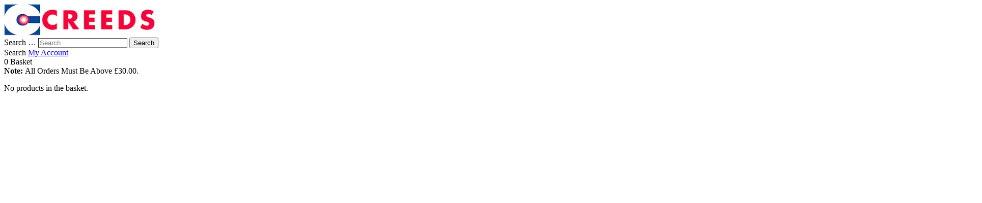

--- FILE ---
content_type: text/html; charset=UTF-8
request_url: https://creedsdirect.co.uk/c/baking-utensils/bakeware/baking-rings/
body_size: 33694
content:
<!doctype html><html lang="en-GB"><head><script data-no-optimize="1">var litespeed_docref=sessionStorage.getItem("litespeed_docref");litespeed_docref&&(Object.defineProperty(document,"referrer",{get:function(){return litespeed_docref}}),sessionStorage.removeItem("litespeed_docref"));</script>  <script type="litespeed/javascript" data-src="https://www.googletagmanager.com/gtag/js?id=UA-18780704-1"></script> <script type="litespeed/javascript">window.dataLayer=window.dataLayer||[];function gtag(){dataLayer.push(arguments)}
gtag('js',new Date());gtag('config','UA-18780704-1')</script>  <script type="litespeed/javascript">(function(w,d,s,l,i){w[l]=w[l]||[];w[l].push({'gtm.start':new Date().getTime(),event:'gtm.js'});var f=d.getElementsByTagName(s)[0],j=d.createElement(s),dl=l!='dataLayer'?'&l='+l:'';j.async=!0;j.src='https://www.googletagmanager.com/gtm.js?id='+i+dl;f.parentNode.insertBefore(j,f)})(window,document,'script','dataLayer','GTM-NT5JCKS')</script> <meta name="google-site-verification" content="HgChVo7k6_QE1nHWvylY56KFmEIBhe5-bBL4rfi_k48" /><meta charset="UTF-8"><meta name="viewport" content="width=device-width, initial-scale=1"><link rel="profile" href="https://gmpg.org/xfn/11"><link rel="shortcut icon" href="https://creedsdirect.co.uk/wp-content/themes/pod/images/favicon.png" /><link rel="apple-touch-icon" href="https://creedsdirect.co.uk/wp-content/themes/pod/images/apple-touch-icon.jpg" /><meta name='robots' content='index, follow, max-image-preview:large, max-snippet:-1, max-video-preview:-1' /><style>img:is([sizes="auto" i], [sizes^="auto," i]) { contain-intrinsic-size: 3000px 1500px }</style> <script data-cfasync="false" data-pagespeed-no-defer>var gtm4wp_datalayer_name = "dataLayer";
	var dataLayer = dataLayer || [];
	const gtm4wp_use_sku_instead = false;
	const gtm4wp_currency = 'GBP';
	const gtm4wp_product_per_impression = 10;
	const gtm4wp_clear_ecommerce = false;
	const gtm4wp_datalayer_max_timeout = 2000;</script> <title>Baking Rings &amp; Baking Hoops - Buy Online Now | Creeds Direct</title><meta name="description" content="Our baking rings and baking hoops are ideal for perfecting your baking wizardry! Shop online for the best prices online" /><link rel="canonical" href="https://creedsdirect.co.uk/c/baking-utensils/bakeware/baking-rings/" /><meta property="og:locale" content="en_GB" /><meta property="og:type" content="article" /><meta property="og:title" content="Baking Rings &amp; Baking Hoops - Buy Online Now | Creeds Direct" /><meta property="og:description" content="Our baking rings and baking hoops are ideal for perfecting your baking wizardry! Shop online for the best prices online" /><meta property="og:url" content="https://creedsdirect.co.uk/c/baking-utensils/bakeware/baking-rings/" /><meta property="og:site_name" content="Creeds Direct" /><meta name="twitter:card" content="summary_large_image" /><meta name="twitter:site" content="@creedssouthern" /> <script type="application/ld+json" class="yoast-schema-graph">{"@context":"https://schema.org","@graph":[{"@type":"CollectionPage","@id":"https://creedsdirect.co.uk/c/baking-utensils/bakeware/baking-rings/","url":"https://creedsdirect.co.uk/c/baking-utensils/bakeware/baking-rings/","name":"Baking Rings & Baking Hoops - Buy Online Now | Creeds Direct","isPartOf":{"@id":"https://creedsdirect.co.uk/#website"},"primaryImageOfPage":{"@id":"https://creedsdirect.co.uk/c/baking-utensils/bakeware/baking-rings/#primaryimage"},"image":{"@id":"https://creedsdirect.co.uk/c/baking-utensils/bakeware/baking-rings/#primaryimage"},"thumbnailUrl":"https://creedsdirect.co.uk/wp-content/uploads/2021/02/C0309Z-angle-1.jpg","description":"Our baking rings and baking hoops are ideal for perfecting your baking wizardry! Shop online for the best prices online","breadcrumb":{"@id":"https://creedsdirect.co.uk/c/baking-utensils/bakeware/baking-rings/#breadcrumb"},"inLanguage":"en-GB"},{"@type":"ImageObject","inLanguage":"en-GB","@id":"https://creedsdirect.co.uk/c/baking-utensils/bakeware/baking-rings/#primaryimage","url":"https://creedsdirect.co.uk/wp-content/uploads/2021/02/C0309Z-angle-1.jpg","contentUrl":"https://creedsdirect.co.uk/wp-content/uploads/2021/02/C0309Z-angle-1.jpg","width":2048,"height":1365},{"@type":"BreadcrumbList","@id":"https://creedsdirect.co.uk/c/baking-utensils/bakeware/baking-rings/#breadcrumb","itemListElement":[{"@type":"ListItem","position":1,"name":"Home","item":"https://creedsdirect.co.uk/"},{"@type":"ListItem","position":2,"name":"Baking Utensils","item":"https://creedsdirect.co.uk/c/baking-utensils/"},{"@type":"ListItem","position":3,"name":"Bakeware","item":"https://creedsdirect.co.uk/c/baking-utensils/bakeware/"},{"@type":"ListItem","position":4,"name":"Baking Rings"}]},{"@type":"WebSite","@id":"https://creedsdirect.co.uk/#website","url":"https://creedsdirect.co.uk/","name":"Creeds Direct","description":"","publisher":{"@id":"https://creedsdirect.co.uk/#organization"},"potentialAction":[{"@type":"SearchAction","target":{"@type":"EntryPoint","urlTemplate":"https://creedsdirect.co.uk/?s={search_term_string}"},"query-input":{"@type":"PropertyValueSpecification","valueRequired":true,"valueName":"search_term_string"}}],"inLanguage":"en-GB"},{"@type":"Organization","@id":"https://creedsdirect.co.uk/#organization","name":"Creeds (Southern) Ltd","url":"https://creedsdirect.co.uk/","logo":{"@type":"ImageObject","inLanguage":"en-GB","@id":"https://creedsdirect.co.uk/#/schema/logo/image/","url":"https://creedsdirect.co.uk/wp-content/uploads/2020/12/logo-header.png","contentUrl":"https://creedsdirect.co.uk/wp-content/uploads/2020/12/logo-header.png","width":296,"height":62,"caption":"Creeds (Southern) Ltd"},"image":{"@id":"https://creedsdirect.co.uk/#/schema/logo/image/"},"sameAs":["https://www.facebook.com/CreedsDirect/","https://x.com/creedssouthern","https://www.linkedin.com/company/creeds/?originalSubdomain=uk","https://www.youtube.com/@CREEDSDIRECT"]}]}</script> <link rel="alternate" type="application/rss+xml" title="Creeds Direct &raquo; Feed" href="https://creedsdirect.co.uk/feed/" /><link rel="alternate" type="application/rss+xml" title="Creeds Direct &raquo; Comments Feed" href="https://creedsdirect.co.uk/comments/feed/" /><link rel="alternate" type="application/rss+xml" title="Creeds Direct &raquo; Baking Rings Category Feed" href="https://creedsdirect.co.uk/c/baking-utensils/bakeware/baking-rings/feed/" /><link data-optimized="2" rel="stylesheet" href="https://creedsdirect.co.uk/wp-content/litespeed/css/11952622f18a77765b35c0d1883170bb.css?ver=a675b" /><style id='classic-theme-styles-inline-css' type='text/css'>/*! This file is auto-generated */
.wp-block-button__link{color:#fff;background-color:#32373c;border-radius:9999px;box-shadow:none;text-decoration:none;padding:calc(.667em + 2px) calc(1.333em + 2px);font-size:1.125em}.wp-block-file__button{background:#32373c;color:#fff;text-decoration:none}</style><style id='global-styles-inline-css' type='text/css'>:root{--wp--preset--aspect-ratio--square: 1;--wp--preset--aspect-ratio--4-3: 4/3;--wp--preset--aspect-ratio--3-4: 3/4;--wp--preset--aspect-ratio--3-2: 3/2;--wp--preset--aspect-ratio--2-3: 2/3;--wp--preset--aspect-ratio--16-9: 16/9;--wp--preset--aspect-ratio--9-16: 9/16;--wp--preset--color--black: #000000;--wp--preset--color--cyan-bluish-gray: #abb8c3;--wp--preset--color--white: #ffffff;--wp--preset--color--pale-pink: #f78da7;--wp--preset--color--vivid-red: #cf2e2e;--wp--preset--color--luminous-vivid-orange: #ff6900;--wp--preset--color--luminous-vivid-amber: #fcb900;--wp--preset--color--light-green-cyan: #7bdcb5;--wp--preset--color--vivid-green-cyan: #00d084;--wp--preset--color--pale-cyan-blue: #8ed1fc;--wp--preset--color--vivid-cyan-blue: #0693e3;--wp--preset--color--vivid-purple: #9b51e0;--wp--preset--gradient--vivid-cyan-blue-to-vivid-purple: linear-gradient(135deg,rgba(6,147,227,1) 0%,rgb(155,81,224) 100%);--wp--preset--gradient--light-green-cyan-to-vivid-green-cyan: linear-gradient(135deg,rgb(122,220,180) 0%,rgb(0,208,130) 100%);--wp--preset--gradient--luminous-vivid-amber-to-luminous-vivid-orange: linear-gradient(135deg,rgba(252,185,0,1) 0%,rgba(255,105,0,1) 100%);--wp--preset--gradient--luminous-vivid-orange-to-vivid-red: linear-gradient(135deg,rgba(255,105,0,1) 0%,rgb(207,46,46) 100%);--wp--preset--gradient--very-light-gray-to-cyan-bluish-gray: linear-gradient(135deg,rgb(238,238,238) 0%,rgb(169,184,195) 100%);--wp--preset--gradient--cool-to-warm-spectrum: linear-gradient(135deg,rgb(74,234,220) 0%,rgb(151,120,209) 20%,rgb(207,42,186) 40%,rgb(238,44,130) 60%,rgb(251,105,98) 80%,rgb(254,248,76) 100%);--wp--preset--gradient--blush-light-purple: linear-gradient(135deg,rgb(255,206,236) 0%,rgb(152,150,240) 100%);--wp--preset--gradient--blush-bordeaux: linear-gradient(135deg,rgb(254,205,165) 0%,rgb(254,45,45) 50%,rgb(107,0,62) 100%);--wp--preset--gradient--luminous-dusk: linear-gradient(135deg,rgb(255,203,112) 0%,rgb(199,81,192) 50%,rgb(65,88,208) 100%);--wp--preset--gradient--pale-ocean: linear-gradient(135deg,rgb(255,245,203) 0%,rgb(182,227,212) 50%,rgb(51,167,181) 100%);--wp--preset--gradient--electric-grass: linear-gradient(135deg,rgb(202,248,128) 0%,rgb(113,206,126) 100%);--wp--preset--gradient--midnight: linear-gradient(135deg,rgb(2,3,129) 0%,rgb(40,116,252) 100%);--wp--preset--font-size--small: 13px;--wp--preset--font-size--medium: 20px;--wp--preset--font-size--large: 36px;--wp--preset--font-size--x-large: 42px;--wp--preset--spacing--20: 0.44rem;--wp--preset--spacing--30: 0.67rem;--wp--preset--spacing--40: 1rem;--wp--preset--spacing--50: 1.5rem;--wp--preset--spacing--60: 2.25rem;--wp--preset--spacing--70: 3.38rem;--wp--preset--spacing--80: 5.06rem;--wp--preset--shadow--natural: 6px 6px 9px rgba(0, 0, 0, 0.2);--wp--preset--shadow--deep: 12px 12px 50px rgba(0, 0, 0, 0.4);--wp--preset--shadow--sharp: 6px 6px 0px rgba(0, 0, 0, 0.2);--wp--preset--shadow--outlined: 6px 6px 0px -3px rgba(255, 255, 255, 1), 6px 6px rgba(0, 0, 0, 1);--wp--preset--shadow--crisp: 6px 6px 0px rgba(0, 0, 0, 1);}:where(.is-layout-flex){gap: 0.5em;}:where(.is-layout-grid){gap: 0.5em;}body .is-layout-flex{display: flex;}.is-layout-flex{flex-wrap: wrap;align-items: center;}.is-layout-flex > :is(*, div){margin: 0;}body .is-layout-grid{display: grid;}.is-layout-grid > :is(*, div){margin: 0;}:where(.wp-block-columns.is-layout-flex){gap: 2em;}:where(.wp-block-columns.is-layout-grid){gap: 2em;}:where(.wp-block-post-template.is-layout-flex){gap: 1.25em;}:where(.wp-block-post-template.is-layout-grid){gap: 1.25em;}.has-black-color{color: var(--wp--preset--color--black) !important;}.has-cyan-bluish-gray-color{color: var(--wp--preset--color--cyan-bluish-gray) !important;}.has-white-color{color: var(--wp--preset--color--white) !important;}.has-pale-pink-color{color: var(--wp--preset--color--pale-pink) !important;}.has-vivid-red-color{color: var(--wp--preset--color--vivid-red) !important;}.has-luminous-vivid-orange-color{color: var(--wp--preset--color--luminous-vivid-orange) !important;}.has-luminous-vivid-amber-color{color: var(--wp--preset--color--luminous-vivid-amber) !important;}.has-light-green-cyan-color{color: var(--wp--preset--color--light-green-cyan) !important;}.has-vivid-green-cyan-color{color: var(--wp--preset--color--vivid-green-cyan) !important;}.has-pale-cyan-blue-color{color: var(--wp--preset--color--pale-cyan-blue) !important;}.has-vivid-cyan-blue-color{color: var(--wp--preset--color--vivid-cyan-blue) !important;}.has-vivid-purple-color{color: var(--wp--preset--color--vivid-purple) !important;}.has-black-background-color{background-color: var(--wp--preset--color--black) !important;}.has-cyan-bluish-gray-background-color{background-color: var(--wp--preset--color--cyan-bluish-gray) !important;}.has-white-background-color{background-color: var(--wp--preset--color--white) !important;}.has-pale-pink-background-color{background-color: var(--wp--preset--color--pale-pink) !important;}.has-vivid-red-background-color{background-color: var(--wp--preset--color--vivid-red) !important;}.has-luminous-vivid-orange-background-color{background-color: var(--wp--preset--color--luminous-vivid-orange) !important;}.has-luminous-vivid-amber-background-color{background-color: var(--wp--preset--color--luminous-vivid-amber) !important;}.has-light-green-cyan-background-color{background-color: var(--wp--preset--color--light-green-cyan) !important;}.has-vivid-green-cyan-background-color{background-color: var(--wp--preset--color--vivid-green-cyan) !important;}.has-pale-cyan-blue-background-color{background-color: var(--wp--preset--color--pale-cyan-blue) !important;}.has-vivid-cyan-blue-background-color{background-color: var(--wp--preset--color--vivid-cyan-blue) !important;}.has-vivid-purple-background-color{background-color: var(--wp--preset--color--vivid-purple) !important;}.has-black-border-color{border-color: var(--wp--preset--color--black) !important;}.has-cyan-bluish-gray-border-color{border-color: var(--wp--preset--color--cyan-bluish-gray) !important;}.has-white-border-color{border-color: var(--wp--preset--color--white) !important;}.has-pale-pink-border-color{border-color: var(--wp--preset--color--pale-pink) !important;}.has-vivid-red-border-color{border-color: var(--wp--preset--color--vivid-red) !important;}.has-luminous-vivid-orange-border-color{border-color: var(--wp--preset--color--luminous-vivid-orange) !important;}.has-luminous-vivid-amber-border-color{border-color: var(--wp--preset--color--luminous-vivid-amber) !important;}.has-light-green-cyan-border-color{border-color: var(--wp--preset--color--light-green-cyan) !important;}.has-vivid-green-cyan-border-color{border-color: var(--wp--preset--color--vivid-green-cyan) !important;}.has-pale-cyan-blue-border-color{border-color: var(--wp--preset--color--pale-cyan-blue) !important;}.has-vivid-cyan-blue-border-color{border-color: var(--wp--preset--color--vivid-cyan-blue) !important;}.has-vivid-purple-border-color{border-color: var(--wp--preset--color--vivid-purple) !important;}.has-vivid-cyan-blue-to-vivid-purple-gradient-background{background: var(--wp--preset--gradient--vivid-cyan-blue-to-vivid-purple) !important;}.has-light-green-cyan-to-vivid-green-cyan-gradient-background{background: var(--wp--preset--gradient--light-green-cyan-to-vivid-green-cyan) !important;}.has-luminous-vivid-amber-to-luminous-vivid-orange-gradient-background{background: var(--wp--preset--gradient--luminous-vivid-amber-to-luminous-vivid-orange) !important;}.has-luminous-vivid-orange-to-vivid-red-gradient-background{background: var(--wp--preset--gradient--luminous-vivid-orange-to-vivid-red) !important;}.has-very-light-gray-to-cyan-bluish-gray-gradient-background{background: var(--wp--preset--gradient--very-light-gray-to-cyan-bluish-gray) !important;}.has-cool-to-warm-spectrum-gradient-background{background: var(--wp--preset--gradient--cool-to-warm-spectrum) !important;}.has-blush-light-purple-gradient-background{background: var(--wp--preset--gradient--blush-light-purple) !important;}.has-blush-bordeaux-gradient-background{background: var(--wp--preset--gradient--blush-bordeaux) !important;}.has-luminous-dusk-gradient-background{background: var(--wp--preset--gradient--luminous-dusk) !important;}.has-pale-ocean-gradient-background{background: var(--wp--preset--gradient--pale-ocean) !important;}.has-electric-grass-gradient-background{background: var(--wp--preset--gradient--electric-grass) !important;}.has-midnight-gradient-background{background: var(--wp--preset--gradient--midnight) !important;}.has-small-font-size{font-size: var(--wp--preset--font-size--small) !important;}.has-medium-font-size{font-size: var(--wp--preset--font-size--medium) !important;}.has-large-font-size{font-size: var(--wp--preset--font-size--large) !important;}.has-x-large-font-size{font-size: var(--wp--preset--font-size--x-large) !important;}
:where(.wp-block-post-template.is-layout-flex){gap: 1.25em;}:where(.wp-block-post-template.is-layout-grid){gap: 1.25em;}
:where(.wp-block-columns.is-layout-flex){gap: 2em;}:where(.wp-block-columns.is-layout-grid){gap: 2em;}
:root :where(.wp-block-pullquote){font-size: 1.5em;line-height: 1.6;}</style><style id='responsive-menu-inline-css' type='text/css'>/** This file is major component of this plugin so please don't try to edit here. */
#rmp_menu_trigger-12108 {
  width: 42px;
  height: 42px;
  position: relative;
  top: 0;
  border-radius: 5px;
  display: none;
  text-decoration: none;
  left: 0;
  background: #004a9b;
  transition: transform 0.5s, background-color 0.5s;
}
#rmp_menu_trigger-12108:hover, #rmp_menu_trigger-12108:focus {
  background: #f2164f;
  text-decoration: unset;
}
#rmp_menu_trigger-12108.is-active {
  background: #f2164f;
}
#rmp_menu_trigger-12108 .rmp-trigger-box {
  width: 23px;
  color: #ffffff;
}
#rmp_menu_trigger-12108 .rmp-trigger-icon-active, #rmp_menu_trigger-12108 .rmp-trigger-text-open {
  display: none;
}
#rmp_menu_trigger-12108.is-active .rmp-trigger-icon-active, #rmp_menu_trigger-12108.is-active .rmp-trigger-text-open {
  display: inline;
}
#rmp_menu_trigger-12108.is-active .rmp-trigger-icon-inactive, #rmp_menu_trigger-12108.is-active .rmp-trigger-text {
  display: none;
}
#rmp_menu_trigger-12108 .rmp-trigger-label {
  color: #ffffff;
  pointer-events: none;
  line-height: 13px;
  font-family: inherit;
  font-size: 14px;
  display: inline;
  text-transform: inherit;
}
#rmp_menu_trigger-12108 .rmp-trigger-label.rmp-trigger-label-top {
  display: block;
  margin-bottom: 12px;
}
#rmp_menu_trigger-12108 .rmp-trigger-label.rmp-trigger-label-bottom {
  display: block;
  margin-top: 12px;
}
#rmp_menu_trigger-12108 .responsive-menu-pro-inner {
  display: block;
}
#rmp_menu_trigger-12108 .rmp-trigger-icon-inactive .rmp-font-icon {
  color: #ffffff;
}
#rmp_menu_trigger-12108 .responsive-menu-pro-inner, #rmp_menu_trigger-12108 .responsive-menu-pro-inner::before, #rmp_menu_trigger-12108 .responsive-menu-pro-inner::after {
  width: 23px;
  height: 3px;
  background-color: #ffffff;
  border-radius: 4px;
  position: absolute;
}
#rmp_menu_trigger-12108 .rmp-trigger-icon-active .rmp-font-icon {
  color: #ffffff;
}
#rmp_menu_trigger-12108.is-active .responsive-menu-pro-inner, #rmp_menu_trigger-12108.is-active .responsive-menu-pro-inner::before, #rmp_menu_trigger-12108.is-active .responsive-menu-pro-inner::after {
  background-color: #ffffff;
}
#rmp_menu_trigger-12108:hover .rmp-trigger-icon-inactive .rmp-font-icon {
  color: #ffffff;
}
#rmp_menu_trigger-12108:not(.is-active):hover .responsive-menu-pro-inner, #rmp_menu_trigger-12108:not(.is-active):hover .responsive-menu-pro-inner::before, #rmp_menu_trigger-12108:not(.is-active):hover .responsive-menu-pro-inner::after {
  background-color: #ffffff;
}
#rmp_menu_trigger-12108 .responsive-menu-pro-inner::before {
  top: 10px;
}
#rmp_menu_trigger-12108 .responsive-menu-pro-inner::after {
  bottom: 10px;
}
#rmp_menu_trigger-12108.is-active .responsive-menu-pro-inner::after {
  bottom: 0;
}
/* Hamburger menu styling */
@media screen and (max-width: 1023px) {
  /** Menu Title Style */
  /** Menu Additional Content Style */
  #rmp_menu_trigger-12108 {
    display: block;
  }
  #rmp-container-12108 {
    position: fixed;
    top: 0;
    margin: 0;
    transition: transform 0.5s;
    overflow: auto;
    display: block;
    width: 75%;
    background-color: #003872;
    background-image: url("");
    height: 100%;
    right: 0;
    padding-top: 0px;
    padding-left: 0px;
    padding-bottom: 0px;
    padding-right: 0px;
  }
  #rmp-menu-wrap-12108 {
    padding-top: 0px;
    padding-left: 0px;
    padding-bottom: 0px;
    padding-right: 0px;
    background-color: #003872;
  }
  #rmp-menu-wrap-12108 .rmp-menu, #rmp-menu-wrap-12108 .rmp-submenu {
    width: 100%;
    box-sizing: border-box;
    margin: 0;
    padding: 0;
  }
  #rmp-menu-wrap-12108 .rmp-submenu-depth-1 .rmp-menu-item-link {
    padding-left: 10%;
  }
  #rmp-menu-wrap-12108 .rmp-submenu-depth-2 .rmp-menu-item-link {
    padding-left: 15%;
  }
  #rmp-menu-wrap-12108 .rmp-submenu-depth-3 .rmp-menu-item-link {
    padding-left: 20%;
  }
  #rmp-menu-wrap-12108 .rmp-submenu-depth-4 .rmp-menu-item-link {
    padding-left: 25%;
  }
  #rmp-menu-wrap-12108 .rmp-submenu.rmp-submenu-open {
    display: block;
  }
  #rmp-menu-wrap-12108 .rmp-menu-item {
    width: 100%;
    list-style: none;
    margin: 0;
  }
  #rmp-menu-wrap-12108 .rmp-menu-item-link {
    height: 40px;
    line-height: 40px;
    font-size: 13px;
    border-bottom: 0px solid #ffffff;
    font-family: inherit;
    color: #ffffff;
    text-align: left;
    background-color: #004a9b;
    font-weight: normal;
    letter-spacing: 0px;
    display: block;
    box-sizing: border-box;
    width: 100%;
    text-decoration: none;
    position: relative;
    overflow: hidden;
    transition: background-color 0.5s, border-color 0.5s, 0.5s;
    padding: 0 5%;
    padding-right: 50px;
  }
  #rmp-menu-wrap-12108 .rmp-menu-item-link:after, #rmp-menu-wrap-12108 .rmp-menu-item-link:before {
    display: none;
  }
  #rmp-menu-wrap-12108 .rmp-menu-item-link:hover, #rmp-menu-wrap-12108 .rmp-menu-item-link:focus {
    color: #ffffff;
    border-color: #ffffff;
    background-color: #003872;
  }
  #rmp-menu-wrap-12108 .rmp-menu-item-link:focus {
    outline: none;
    border-color: unset;
    box-shadow: unset;
  }
  #rmp-menu-wrap-12108 .rmp-menu-item-link .rmp-font-icon {
    height: 40px;
    line-height: 40px;
    margin-right: 10px;
    font-size: 13px;
  }
  #rmp-menu-wrap-12108 .rmp-menu-current-item .rmp-menu-item-link {
    color: #ffffff;
    border-color: #ffffff;
    background-color: #004a9b;
  }
  #rmp-menu-wrap-12108 .rmp-menu-current-item .rmp-menu-item-link:hover, #rmp-menu-wrap-12108 .rmp-menu-current-item .rmp-menu-item-link:focus {
    color: #ffffff;
    border-color: #ffffff;
    background-color: #004a9b;
  }
  #rmp-menu-wrap-12108 .rmp-menu-subarrow {
    position: absolute;
    top: 0;
    bottom: 0;
    text-align: center;
    overflow: hidden;
    background-size: cover;
    overflow: hidden;
    right: 0;
    border-left-style: solid;
    border-left-color: #003872;
    border-left-width: 1px;
    height: 39px;
    width: 40px;
    color: #004a9b;
    background-color: #ffffff;
  }
  #rmp-menu-wrap-12108 .rmp-menu-subarrow svg {
    fill: #004a9b;
  }
  #rmp-menu-wrap-12108 .rmp-menu-subarrow:hover {
    color: #004a9b;
    border-color: #d60000;
    background-color: #ffffff;
  }
  #rmp-menu-wrap-12108 .rmp-menu-subarrow:hover svg {
    fill: #004a9b;
  }
  #rmp-menu-wrap-12108 .rmp-menu-subarrow .rmp-font-icon {
    margin-right: unset;
  }
  #rmp-menu-wrap-12108 .rmp-menu-subarrow * {
    vertical-align: middle;
    line-height: 39px;
  }
  #rmp-menu-wrap-12108 .rmp-menu-subarrow-active {
    display: block;
    background-size: cover;
    color: #004a9b;
    border-color: #3fe3af;
    background-color: #ffffff;
  }
  #rmp-menu-wrap-12108 .rmp-menu-subarrow-active svg {
    fill: #004a9b;
  }
  #rmp-menu-wrap-12108 .rmp-menu-subarrow-active:hover {
    color: #004a9b;
    border-color: #db3dbb;
    background-color: #ffffff;
  }
  #rmp-menu-wrap-12108 .rmp-menu-subarrow-active:hover svg {
    fill: #004a9b;
  }
  #rmp-menu-wrap-12108 .rmp-submenu {
    display: none;
  }
  #rmp-menu-wrap-12108 .rmp-submenu .rmp-menu-item-link {
    height: 40px;
    line-height: 40px;
    letter-spacing: 0px;
    font-size: 13px;
    border-bottom: 0px solid #212121;
    font-family: inherit;
    font-weight: normal;
    color: #ffffff;
    text-align: left;
    background-color: #212121;
  }
  #rmp-menu-wrap-12108 .rmp-submenu .rmp-menu-item-link:hover, #rmp-menu-wrap-12108 .rmp-submenu .rmp-menu-item-link:focus {
    color: #ffffff;
    border-color: #212121;
    background-color: #3f3f3f;
  }
  #rmp-menu-wrap-12108 .rmp-submenu .rmp-menu-current-item .rmp-menu-item-link {
    color: #ffffff;
    border-color: #212121;
    background-color: #212121;
  }
  #rmp-menu-wrap-12108 .rmp-submenu .rmp-menu-current-item .rmp-menu-item-link:hover, #rmp-menu-wrap-12108 .rmp-submenu .rmp-menu-current-item .rmp-menu-item-link:focus {
    color: #ffffff;
    border-color: #3f3f3f;
    background-color: #3f3f3f;
  }
  #rmp-menu-wrap-12108 .rmp-submenu .rmp-menu-subarrow {
    right: 0;
    border-right: unset;
    border-left-style: solid;
    border-left-color: #212121;
    border-left-width: 1px;
    height: 40px;
    line-height: 40px;
    width: 40px;
    color: #004a9b;
    background-color: #004a9b;
  }
  #rmp-menu-wrap-12108 .rmp-submenu .rmp-menu-subarrow:hover {
    color: #004a9b;
    border-color: #3f3f3f;
    background-color: #004a9b;
  }
  #rmp-menu-wrap-12108 .rmp-submenu .rmp-menu-subarrow-active {
    color: #004a9b;
    border-color: #212121;
    background-color: #004a9b;
  }
  #rmp-menu-wrap-12108 .rmp-submenu .rmp-menu-subarrow-active:hover {
    color: #004a9b;
    border-color: #3f3f3f;
    background-color: #004a9b;
  }
  #rmp-menu-wrap-12108 .rmp-menu-item-description {
    margin: 0;
    padding: 5px 5%;
    opacity: 0.8;
    color: #ffffff;
  }
  #rmp-search-box-12108 {
    display: block;
    padding-top: 0px;
    padding-left: 5%;
    padding-bottom: 0px;
    padding-right: 5%;
  }
  #rmp-search-box-12108 .rmp-search-form {
    margin: 0;
  }
  #rmp-search-box-12108 .rmp-search-box {
    background: #ffffff;
    border: 1px solid #dadada;
    color: #333333;
    width: 100%;
    padding: 0 5%;
    border-radius: 30px;
    height: 45px;
    -webkit-appearance: none;
  }
  #rmp-search-box-12108 .rmp-search-box::placeholder {
    color: #c7c7cd;
  }
  #rmp-search-box-12108 .rmp-search-box:focus {
    background-color: #ffffff;
    outline: 2px solid #dadada;
    color: #333333;
  }
  #rmp-menu-title-12108 {
    background-color: #212121;
    color: #ffffff;
    text-align: left;
    font-size: 16px;
    padding-top: 10%;
    padding-left: 5%;
    padding-bottom: 0%;
    padding-right: 5%;
    font-weight: 400;
    transition: background-color 0.5s, border-color 0.5s, color 0.5s;
  }
  #rmp-menu-title-12108:hover {
    background-color: #212121;
    color: #ffffff;
  }
  #rmp-menu-title-12108 > .rmp-menu-title-link {
    color: #ffffff;
    width: 100%;
    background-color: unset;
    text-decoration: none;
  }
  #rmp-menu-title-12108 > .rmp-menu-title-link:hover {
    color: #ffffff;
  }
  #rmp-menu-title-12108 .rmp-font-icon {
    font-size: 16px;
  }
  #rmp-menu-additional-content-12108 {
    padding-top: 0px;
    padding-left: 5%;
    padding-bottom: 0px;
    padding-right: 5%;
    color: #ffffff;
    text-align: center;
    font-size: 16px;
  }
}
/**
This file contents common styling of menus.
*/
.rmp-container {
  display: none;
  visibility: visible;
  padding: 0px 0px 0px 0px;
  z-index: 99998;
  transition: all 0.3s;
  /** Scrolling bar in menu setting box **/
}
.rmp-container.rmp-fade-top, .rmp-container.rmp-fade-left, .rmp-container.rmp-fade-right, .rmp-container.rmp-fade-bottom {
  display: none;
}
.rmp-container.rmp-slide-left, .rmp-container.rmp-push-left {
  transform: translateX(-100%);
  -ms-transform: translateX(-100%);
  -webkit-transform: translateX(-100%);
  -moz-transform: translateX(-100%);
}
.rmp-container.rmp-slide-left.rmp-menu-open, .rmp-container.rmp-push-left.rmp-menu-open {
  transform: translateX(0);
  -ms-transform: translateX(0);
  -webkit-transform: translateX(0);
  -moz-transform: translateX(0);
}
.rmp-container.rmp-slide-right, .rmp-container.rmp-push-right {
  transform: translateX(100%);
  -ms-transform: translateX(100%);
  -webkit-transform: translateX(100%);
  -moz-transform: translateX(100%);
}
.rmp-container.rmp-slide-right.rmp-menu-open, .rmp-container.rmp-push-right.rmp-menu-open {
  transform: translateX(0);
  -ms-transform: translateX(0);
  -webkit-transform: translateX(0);
  -moz-transform: translateX(0);
}
.rmp-container.rmp-slide-top, .rmp-container.rmp-push-top {
  transform: translateY(-100%);
  -ms-transform: translateY(-100%);
  -webkit-transform: translateY(-100%);
  -moz-transform: translateY(-100%);
}
.rmp-container.rmp-slide-top.rmp-menu-open, .rmp-container.rmp-push-top.rmp-menu-open {
  transform: translateY(0);
  -ms-transform: translateY(0);
  -webkit-transform: translateY(0);
  -moz-transform: translateY(0);
}
.rmp-container.rmp-slide-bottom, .rmp-container.rmp-push-bottom {
  transform: translateY(100%);
  -ms-transform: translateY(100%);
  -webkit-transform: translateY(100%);
  -moz-transform: translateY(100%);
}
.rmp-container.rmp-slide-bottom.rmp-menu-open, .rmp-container.rmp-push-bottom.rmp-menu-open {
  transform: translateX(0);
  -ms-transform: translateX(0);
  -webkit-transform: translateX(0);
  -moz-transform: translateX(0);
}
.rmp-container::-webkit-scrollbar {
  width: 0px;
}
.rmp-container ::-webkit-scrollbar-track {
  box-shadow: inset 0 0 5px transparent;
}
.rmp-container ::-webkit-scrollbar-thumb {
  background: transparent;
}
.rmp-container ::-webkit-scrollbar-thumb:hover {
  background: transparent;
}
.rmp-container .rmp-menu-wrap .rmp-menu {
  transition: none;
  border-radius: 0;
  box-shadow: none;
  background: none;
  border: 0;
  bottom: auto;
  box-sizing: border-box;
  clip: auto;
  color: #666;
  display: block;
  float: none;
  font-family: inherit;
  font-size: 14px;
  height: auto;
  left: auto;
  line-height: 1.7;
  list-style-type: none;
  margin: 0;
  min-height: auto;
  max-height: none;
  opacity: 1;
  outline: none;
  overflow: visible;
  padding: 0;
  position: relative;
  pointer-events: auto;
  right: auto;
  text-align: left;
  text-decoration: none;
  text-indent: 0;
  text-transform: none;
  transform: none;
  top: auto;
  visibility: inherit;
  width: auto;
  word-wrap: break-word;
  white-space: normal;
}
.rmp-container .rmp-menu-additional-content {
  display: block;
  word-break: break-word;
}
.rmp-container .rmp-menu-title {
  display: flex;
  flex-direction: column;
}
.rmp-container .rmp-menu-title .rmp-menu-title-image {
  max-width: 100%;
  margin-bottom: 15px;
  display: block;
  margin: auto;
  margin-bottom: 15px;
}
button.rmp_menu_trigger {
  z-index: 999999;
  overflow: hidden;
  outline: none;
  border: 0;
  display: none;
  margin: 0;
  transition: transform 0.5s, background-color 0.5s;
  padding: 0;
}
button.rmp_menu_trigger .responsive-menu-pro-inner::before, button.rmp_menu_trigger .responsive-menu-pro-inner::after {
  content: "";
  display: block;
}
button.rmp_menu_trigger .responsive-menu-pro-inner::before {
  top: 10px;
}
button.rmp_menu_trigger .responsive-menu-pro-inner::after {
  bottom: 10px;
}
button.rmp_menu_trigger .rmp-trigger-box {
  width: 40px;
  display: inline-block;
  position: relative;
  pointer-events: none;
  vertical-align: super;
}
.admin-bar .rmp-container, .admin-bar .rmp_menu_trigger {
  margin-top: 32px !important;
}
@media screen and (max-width: 782px) {
  .admin-bar .rmp-container, .admin-bar .rmp_menu_trigger {
    margin-top: 46px !important;
  }
}
/*  Menu Trigger Boring Animation */
.rmp-menu-trigger-boring .responsive-menu-pro-inner {
  transition-property: none;
}
.rmp-menu-trigger-boring .responsive-menu-pro-inner::after, .rmp-menu-trigger-boring .responsive-menu-pro-inner::before {
  transition-property: none;
}
.rmp-menu-trigger-boring.is-active .responsive-menu-pro-inner {
  transform: rotate(45deg);
}
.rmp-menu-trigger-boring.is-active .responsive-menu-pro-inner:before {
  top: 0;
  opacity: 0;
}
.rmp-menu-trigger-boring.is-active .responsive-menu-pro-inner:after {
  bottom: 0;
  transform: rotate(-90deg);
}</style><style id='smart-search-inline-css' type='text/css'>.ysm-search-widget-1 .search-field[type="search"]{border-width:1px;}.ysm-search-widget-1 .smart-search-suggestions .smart-search-post-icon{width:50px;}</style><style id='woocommerce-inline-inline-css' type='text/css'>.woocommerce form .form-row .required { visibility: visible; }</style> <script type="litespeed/javascript" data-src="https://creedsdirect.co.uk/wp-includes/js/jquery/jquery.min.js" id="jquery-core-js"></script> <script id="tiered-pricing-table-front-js-js-extra" type="litespeed/javascript">var tieredPricingGlobalData={"loadVariationTieredPricingNonce":"fa17a279c4","isPremium":"no","currencyOptions":{"currency_symbol":"&pound;","decimal_separator":".","thousand_separator":",","decimals":2,"price_format":"%1$s%2$s","trim_zeros":!1},"supportedVariableProductTypes":["variable","variable-subscription"],"supportedSimpleProductTypes":["simple","variation","subscription","subscription-variation"]}</script> <script id="cookie-law-info-js-extra" type="litespeed/javascript">var Cli_Data={"nn_cookie_ids":[],"cookielist":[],"non_necessary_cookies":[],"ccpaEnabled":"","ccpaRegionBased":"","ccpaBarEnabled":"","strictlyEnabled":["necessary","obligatoire"],"ccpaType":"gdpr","js_blocking":"1","custom_integration":"","triggerDomRefresh":"","secure_cookies":""};var cli_cookiebar_settings={"animate_speed_hide":"500","animate_speed_show":"500","background":"#FFF","border":"#b1a6a6c2","border_on":"","button_1_button_colour":"#003872","button_1_button_hover":"#002d5b","button_1_link_colour":"#fff","button_1_as_button":"1","button_1_new_win":"","button_2_button_colour":"#333","button_2_button_hover":"#292929","button_2_link_colour":"#444","button_2_as_button":"","button_2_hidebar":"","button_3_button_colour":"#3566bb","button_3_button_hover":"#2a5296","button_3_link_colour":"#fff","button_3_as_button":"1","button_3_new_win":"","button_4_button_colour":"#000","button_4_button_hover":"#000000","button_4_link_colour":"#333333","button_4_as_button":"","button_7_button_colour":"#61a229","button_7_button_hover":"#4e8221","button_7_link_colour":"#fff","button_7_as_button":"1","button_7_new_win":"","font_family":"inherit","header_fix":"","notify_animate_hide":"1","notify_animate_show":"","notify_div_id":"#cookie-law-info-bar","notify_position_horizontal":"right","notify_position_vertical":"bottom","scroll_close":"1","scroll_close_reload":"","accept_close_reload":"","reject_close_reload":"","showagain_tab":"","showagain_background":"#fff","showagain_border":"#000","showagain_div_id":"#cookie-law-info-again","showagain_x_position":"100px","text":"#333333","show_once_yn":"","show_once":"10000","logging_on":"","as_popup":"","popup_overlay":"1","bar_heading_text":"","cookie_bar_as":"banner","popup_showagain_position":"bottom-right","widget_position":"left"};var log_object={"ajax_url":"https:\/\/creedsdirect.co.uk\/wp-admin\/admin-ajax.php"}</script> <script id="fgf-frontend-js-extra" type="litespeed/javascript">var fgf_frontend_params={"gift_products_pagination_nonce":"835a6e3b5a","ajaxurl":"https:\/\/creedsdirect.co.uk\/wp-admin\/admin-ajax.php","current_page_url":"https:\/\/creedsdirect.co.uk\/p\/stainless-steel-baking-cake-hoop-300x60mm\/","add_to_cart_link":"https:\/\/creedsdirect.co.uk\/p\/stainless-steel-baking-cake-hoop-300x60mm\/?fgf_gift_product=%s&fgf_rule_id=%s","dropdown_add_to_cart_behaviour":"1","add_to_cart_alert_message":"Please select a Gift"}</script> <script id="fgf-owl-carousel-js-extra" type="litespeed/javascript">var fgf_carousel_params={"per_page":"3","item_margin":"10","nav":"true","nav_prev_text":"<","nav_next_text":">","pagination":"true","item_per_slide":"1","slide_speed":"5000","auto_play":"true"}</script> <script id="rmp_menu_scripts-js-extra" type="litespeed/javascript">var rmp_menu={"ajaxURL":"https:\/\/creedsdirect.co.uk\/wp-admin\/admin-ajax.php","wp_nonce":"6bd9fa444a","menu":[{"menu_theme":null,"theme_type":"default","theme_location_menu":"","submenu_submenu_arrow_width":"40","submenu_submenu_arrow_width_unit":"px","submenu_submenu_arrow_height":"40","submenu_submenu_arrow_height_unit":"px","submenu_arrow_position":"right","submenu_sub_arrow_background_colour":"#004a9b","submenu_sub_arrow_background_hover_colour":"#004a9b","submenu_sub_arrow_background_colour_active":"#004a9b","submenu_sub_arrow_background_hover_colour_active":"#004a9b","submenu_sub_arrow_border_width":1,"submenu_sub_arrow_border_width_unit":"px","submenu_sub_arrow_border_colour":"#212121","submenu_sub_arrow_border_hover_colour":"#3f3f3f","submenu_sub_arrow_border_colour_active":"#212121","submenu_sub_arrow_border_hover_colour_active":"#3f3f3f","submenu_sub_arrow_shape_colour":"#004a9b","submenu_sub_arrow_shape_hover_colour":"#004a9b","submenu_sub_arrow_shape_colour_active":"#004a9b","submenu_sub_arrow_shape_hover_colour_active":"#004a9b","use_header_bar":"off","header_bar_items_order":"{\"logo\":\"on\",\"title\":\"on\",\"search\":\"on\",\"html content\":\"on\"}","header_bar_title":"","header_bar_html_content":"","header_bar_logo":"","header_bar_logo_link":"","header_bar_logo_width":"","header_bar_logo_width_unit":"%","header_bar_logo_height":"","header_bar_logo_height_unit":"px","header_bar_height":"80","header_bar_height_unit":"px","header_bar_padding":{"top":"0px","right":"5%","bottom":"0px","left":"5%"},"header_bar_font":"","header_bar_font_size":"14","header_bar_font_size_unit":"px","header_bar_text_color":"#ffffff","header_bar_background_color":"#ffffff","header_bar_breakpoint":"800","header_bar_position_type":"fixed","header_bar_adjust_page":null,"header_bar_scroll_enable":"off","header_bar_scroll_background_color":"#36bdf6","mobile_breakpoint":"600","tablet_breakpoint":"1023","transition_speed":"0.5","sub_menu_speed":"0.2","show_menu_on_page_load":"","menu_disable_scrolling":"off","menu_overlay":"off","menu_overlay_colour":"rgba(0, 0, 0, 0.7)","desktop_menu_width":"","desktop_menu_width_unit":"%","desktop_menu_positioning":"fixed","desktop_menu_side":"","desktop_menu_to_hide":"","use_current_theme_location":"off","mega_menu":{"225":"off","227":"off","229":"off","228":"off","226":"off"},"desktop_submenu_open_animation":"fade","desktop_submenu_open_animation_speed":"100ms","desktop_submenu_open_on_click":"","desktop_menu_hide_and_show":"","menu_name":"Default Menu","menu_to_use":"menu-1","different_menu_for_mobile":"off","menu_to_use_in_mobile":"main-menu","use_mobile_menu":"on","use_tablet_menu":"on","use_desktop_menu":"","menu_display_on":"shortcode","menu_to_hide":"","submenu_descriptions_on":"","custom_walker":"","menu_background_colour":"#003872","menu_depth":"5","smooth_scroll_on":"off","smooth_scroll_speed":"500","menu_font_icons":[],"menu_links_height":"40","menu_links_height_unit":"px","menu_links_line_height":"40","menu_links_line_height_unit":"px","menu_depth_0":"5","menu_depth_0_unit":"%","menu_font_size":"13","menu_font_size_unit":"px","menu_font":"","menu_font_weight":"normal","menu_text_alignment":"left","menu_text_letter_spacing":"","menu_word_wrap":"off","menu_link_colour":"#ffffff","menu_link_hover_colour":"#ffffff","menu_current_link_colour":"#ffffff","menu_current_link_hover_colour":"#ffffff","menu_item_background_colour":"#004a9b","menu_item_background_hover_colour":"#003872","menu_current_item_background_colour":"#004a9b","menu_current_item_background_hover_colour":"#004a9b","menu_border_width":"0","menu_border_width_unit":"px","menu_item_border_colour":"#ffffff","menu_item_border_colour_hover":"#ffffff","menu_current_item_border_colour":"#ffffff","menu_current_item_border_hover_colour":"#ffffff","submenu_links_height":"40","submenu_links_height_unit":"px","submenu_links_line_height":"40","submenu_links_line_height_unit":"px","menu_depth_side":"left","menu_depth_1":"10","menu_depth_1_unit":"%","menu_depth_2":"15","menu_depth_2_unit":"%","menu_depth_3":"20","menu_depth_3_unit":"%","menu_depth_4":"25","menu_depth_4_unit":"%","submenu_item_background_colour":"#212121","submenu_item_background_hover_colour":"#3f3f3f","submenu_current_item_background_colour":"#212121","submenu_current_item_background_hover_colour":"#3f3f3f","submenu_border_width":"0","submenu_border_width_unit":"px","submenu_item_border_colour":"#212121","submenu_item_border_colour_hover":"#212121","submenu_current_item_border_colour":"#212121","submenu_current_item_border_hover_colour":"#3f3f3f","submenu_font_size":"13","submenu_font_size_unit":"px","submenu_font":"","submenu_font_weight":"normal","submenu_text_letter_spacing":"","submenu_text_alignment":"left","submenu_link_colour":"#ffffff","submenu_link_hover_colour":"#ffffff","submenu_current_link_colour":"#ffffff","submenu_current_link_hover_colour":"#ffffff","inactive_arrow_shape":"\u25bc","active_arrow_shape":"\u25b2","inactive_arrow_font_icon":"","active_arrow_font_icon":"","inactive_arrow_image":"","active_arrow_image":"","submenu_arrow_width":"40","submenu_arrow_width_unit":"px","submenu_arrow_height":"39","submenu_arrow_height_unit":"px","arrow_position":"right","menu_sub_arrow_shape_colour":"#004a9b","menu_sub_arrow_shape_hover_colour":"#004a9b","menu_sub_arrow_shape_colour_active":"#004a9b","menu_sub_arrow_shape_hover_colour_active":"#004a9b","menu_sub_arrow_border_width":1,"menu_sub_arrow_border_width_unit":"px","menu_sub_arrow_border_colour":"#003872","menu_sub_arrow_border_hover_colour":"#d60000","menu_sub_arrow_border_colour_active":"#3fe3af","menu_sub_arrow_border_hover_colour_active":"#db3dbb","menu_sub_arrow_background_colour":"#ffffff","menu_sub_arrow_background_hover_colour":"#ffffff","menu_sub_arrow_background_colour_active":"#ffffff","menu_sub_arrow_background_hover_colour_active":"#ffffff","fade_submenus":"off","fade_submenus_side":"left","fade_submenus_delay":"100","fade_submenus_speed":"500","use_slide_effect":"off","slide_effect_back_to_text":"Back","accordion_animation":"off","auto_expand_all_submenus":"off","auto_expand_current_submenus":"off","menu_item_click_to_trigger_submenu":"off","button_width":"42","button_width_unit":"px","button_height":"42","button_height_unit":"px","button_background_colour":"#004a9b","button_background_colour_hover":"#f2164f","button_background_colour_active":"#f2164f","toggle_button_border_radius":"5","button_transparent_background":"off","button_left_or_right":"left","button_position_type":"relative","button_distance_from_side":"0","button_distance_from_side_unit":"%","button_top":"0","button_top_unit":"px","button_push_with_animation":"off","button_click_animation":"boring","button_line_margin":"5","button_line_margin_unit":"px","button_line_width":"23","button_line_width_unit":"px","button_line_height":"3","button_line_height_unit":"px","button_line_colour":"#ffffff","button_line_colour_hover":"#ffffff","button_line_colour_active":"#ffffff","button_font_icon":"","button_font_icon_when_clicked":"","button_image":"","button_image_when_clicked":"","button_title":"","button_title_open":"","button_title_position":"left","menu_container_columns":"","button_font":"","button_font_size":"14","button_font_size_unit":"px","button_title_line_height":"13","button_title_line_height_unit":"px","button_text_colour":"#ffffff","button_trigger_type_click":"on","button_trigger_type_hover":"off","button_click_trigger":"#responsive-menu-button","items_order":{"title":"on","menu":"on","search":"","additional content":""},"menu_title":"","menu_title_link":"","menu_title_link_location":"_self","menu_title_image":"","menu_title_font_icon":"","menu_title_section_padding":{"top":"10%","right":"5%","bottom":"0%","left":"5%"},"menu_title_background_colour":"#212121","menu_title_background_hover_colour":"#212121","menu_title_font_size":"16","menu_title_font_size_unit":"px","menu_title_alignment":"left","menu_title_font_weight":"400","menu_title_font_family":"","menu_title_colour":"#ffffff","menu_title_hover_colour":"#ffffff","menu_title_image_width":"","menu_title_image_width_unit":"%","menu_title_image_height":"","menu_title_image_height_unit":"px","menu_additional_content":"","menu_additional_section_padding":{"left":"5%","top":"0px","right":"5%","bottom":"0px"},"menu_additional_content_font_size":"16","menu_additional_content_font_size_unit":"px","menu_additional_content_alignment":"center","menu_additional_content_colour":"#ffffff","menu_search_box_text":"Search","menu_search_box_code":"","menu_search_section_padding":{"left":"5%","top":"0px","right":"5%","bottom":"0px"},"menu_search_box_height":"45","menu_search_box_height_unit":"px","menu_search_box_border_radius":"30","menu_search_box_text_colour":"#333333","menu_search_box_background_colour":"#ffffff","menu_search_box_placeholder_colour":"#c7c7cd","menu_search_box_border_colour":"#dadada","menu_section_padding":{"top":"0px","right":"0px","bottom":"0px","left":"0px"},"menu_width":"75","menu_width_unit":"%","menu_maximum_width":"","menu_maximum_width_unit":"px","menu_minimum_width":"","menu_minimum_width_unit":"px","menu_auto_height":"off","menu_container_padding":{"top":"0px","right":"0px","bottom":"0px","left":"0px"},"menu_container_background_colour":"#003872","menu_background_image":"","animation_type":"slide","menu_appear_from":"right","animation_speed":"0.5","page_wrapper":"","menu_close_on_body_click":"on","menu_close_on_scroll":"off","menu_close_on_link_click":"off","enable_touch_gestures":"","active_arrow_font_icon_type":"font-awesome","active_arrow_image_alt":"","admin_theme":"dark","breakpoint":"1023","button_font_icon_type":"font-awesome","button_font_icon_when_clicked_type":"font-awesome","button_image_alt":"","button_image_alt_when_clicked":"","button_trigger_type":"click","custom_css":"","desktop_menu_options":"{\"72\":{\"type\":\"standard\",\"width\":\"auto\",\"parent_background_colour\":\"\",\"parent_background_image\":\"\"},\"399\":{\"type\":\"standard\",\"width\":\"auto\",\"parent_background_colour\":\"\",\"parent_background_image\":\"\"},\"407\":{\"width\":\"auto\",\"widgets\":[{\"title\":{\"enabled\":\"true\"}}]},\"410\":{\"width\":\"auto\",\"widgets\":[{\"title\":{\"enabled\":\"true\"}}]},\"418\":{\"width\":\"auto\",\"widgets\":[{\"title\":{\"enabled\":\"true\"}}]},\"414\":{\"width\":\"auto\",\"widgets\":[{\"title\":{\"enabled\":\"true\"}}]},\"415\":{\"width\":\"auto\",\"widgets\":[{\"title\":{\"enabled\":\"true\"}}]},\"405\":{\"width\":\"auto\",\"widgets\":[{\"title\":{\"enabled\":\"true\"}}]},\"409\":{\"width\":\"auto\",\"widgets\":[{\"title\":{\"enabled\":\"true\"}}]},\"411\":{\"width\":\"auto\",\"widgets\":[{\"title\":{\"enabled\":\"true\"}}]},\"416\":{\"width\":\"auto\",\"widgets\":[{\"title\":{\"enabled\":\"true\"}}]},\"417\":{\"width\":\"auto\",\"widgets\":[{\"title\":{\"enabled\":\"true\"}}]},\"419\":{\"width\":\"auto\",\"widgets\":[{\"title\":{\"enabled\":\"true\"}}]},\"408\":{\"width\":\"auto\",\"widgets\":[{\"title\":{\"enabled\":\"true\"}}]},\"420\":{\"width\":\"auto\",\"widgets\":[{\"title\":{\"enabled\":\"true\"}}]},\"422\":{\"width\":\"auto\",\"widgets\":[{\"title\":{\"enabled\":\"true\"}}]},\"421\":{\"width\":\"auto\",\"widgets\":[{\"title\":{\"enabled\":\"true\"}}]},\"412\":{\"width\":\"auto\",\"widgets\":[{\"title\":{\"enabled\":\"true\"}}]},\"406\":{\"width\":\"auto\",\"widgets\":[{\"title\":{\"enabled\":\"true\"}}]},\"413\":{\"width\":\"auto\",\"widgets\":[{\"title\":{\"enabled\":\"true\"}}]},\"404\":{\"width\":\"auto\",\"widgets\":[{\"title\":{\"enabled\":\"true\"}}]},\"400\":{\"type\":\"standard\",\"width\":\"auto\",\"parent_background_colour\":\"\",\"parent_background_image\":\"\"},\"401\":{\"width\":\"auto\",\"widgets\":[{\"title\":{\"enabled\":\"true\"}}]},\"402\":{\"width\":\"auto\",\"widgets\":[{\"title\":{\"enabled\":\"true\"}}]},\"429\":{\"width\":\"auto\",\"widgets\":[{\"title\":{\"enabled\":\"true\"}}]},\"430\":{\"width\":\"auto\",\"widgets\":[{\"title\":{\"enabled\":\"true\"}}]},\"431\":{\"width\":\"auto\",\"widgets\":[{\"title\":{\"enabled\":\"true\"}}]},\"432\":{\"width\":\"auto\",\"widgets\":[{\"title\":{\"enabled\":\"true\"}}]},\"433\":{\"width\":\"auto\",\"widgets\":[{\"title\":{\"enabled\":\"true\"}}]},\"434\":{\"width\":\"auto\",\"widgets\":[{\"title\":{\"enabled\":\"true\"}}]},\"435\":{\"width\":\"auto\",\"widgets\":[{\"title\":{\"enabled\":\"true\"}}]},\"436\":{\"width\":\"auto\",\"widgets\":[{\"title\":{\"enabled\":\"true\"}}]},\"437\":{\"width\":\"auto\",\"widgets\":[{\"title\":{\"enabled\":\"true\"}}]},\"438\":{\"width\":\"auto\",\"widgets\":[{\"title\":{\"enabled\":\"true\"}}]},\"439\":{\"width\":\"auto\",\"widgets\":[{\"title\":{\"enabled\":\"true\"}}]},\"132\":{\"type\":\"standard\",\"width\":\"auto\",\"parent_background_colour\":\"\",\"parent_background_image\":\"\"},\"382\":{\"width\":\"auto\",\"widgets\":[{\"title\":{\"enabled\":\"true\"}}]},\"383\":{\"width\":\"auto\",\"widgets\":[{\"title\":{\"enabled\":\"true\"}}]},\"384\":{\"width\":\"auto\",\"widgets\":[{\"title\":{\"enabled\":\"true\"}}]},\"385\":{\"width\":\"auto\",\"widgets\":[{\"title\":{\"enabled\":\"true\"}}]},\"386\":{\"width\":\"auto\",\"widgets\":[{\"title\":{\"enabled\":\"true\"}}]},\"387\":{\"width\":\"auto\",\"widgets\":[{\"title\":{\"enabled\":\"true\"}}]},\"388\":{\"width\":\"auto\",\"widgets\":[{\"title\":{\"enabled\":\"true\"}}]},\"389\":{\"width\":\"auto\",\"widgets\":[{\"title\":{\"enabled\":\"true\"}}]},\"390\":{\"width\":\"auto\",\"widgets\":[{\"title\":{\"enabled\":\"true\"}}]},\"391\":{\"width\":\"auto\",\"widgets\":[{\"title\":{\"enabled\":\"true\"}}]},\"392\":{\"width\":\"auto\",\"widgets\":[{\"title\":{\"enabled\":\"true\"}}]},\"393\":{\"width\":\"auto\",\"widgets\":[{\"title\":{\"enabled\":\"true\"}}]},\"394\":{\"width\":\"auto\",\"widgets\":[{\"title\":{\"enabled\":\"true\"}}]},\"395\":{\"width\":\"auto\",\"widgets\":[{\"title\":{\"enabled\":\"true\"}}]},\"396\":{\"width\":\"auto\",\"widgets\":[{\"title\":{\"enabled\":\"true\"}}]},\"397\":{\"width\":\"auto\",\"widgets\":[{\"title\":{\"enabled\":\"true\"}}]},\"398\":{\"width\":\"auto\",\"widgets\":[{\"title\":{\"enabled\":\"true\"}}]},\"133\":{\"type\":\"standard\",\"width\":\"auto\",\"parent_background_colour\":\"\",\"parent_background_image\":\"\"},\"378\":{\"width\":\"auto\",\"widgets\":[{\"title\":{\"enabled\":\"true\"}}]},\"379\":{\"width\":\"auto\",\"widgets\":[{\"title\":{\"enabled\":\"true\"}}]},\"380\":{\"width\":\"auto\",\"widgets\":[{\"title\":{\"enabled\":\"true\"}}]},\"381\":{\"width\":\"auto\",\"widgets\":[{\"title\":{\"enabled\":\"true\"}}]},\"672\":{\"type\":\"standard\",\"width\":\"auto\",\"parent_background_colour\":\"\",\"parent_background_image\":\"\"},\"376\":{\"type\":\"standard\",\"width\":\"auto\",\"parent_background_colour\":\"\",\"parent_background_image\":\"\"},\"73\":{\"type\":\"standard\",\"width\":\"auto\",\"parent_background_colour\":\"\",\"parent_background_image\":\"\"}}","excluded_pages":null,"external_files":"off","header_bar_logo_alt":"","hide_on_desktop":"off","hide_on_mobile":"off","inactive_arrow_font_icon_type":"font-awesome","inactive_arrow_image_alt":"","keyboard_shortcut_close_menu":"27,37","keyboard_shortcut_open_menu":"32,39","menu_adjust_for_wp_admin_bar":"off","menu_depth_5":"30","menu_depth_5_unit":"%","menu_title_font_icon_type":"font-awesome","menu_title_image_alt":"","minify_scripts":"off","mobile_only":"off","remove_bootstrap":"","remove_fontawesome":"","scripts_in_footer":"off","shortcode":"on","single_menu_font":"","single_menu_font_size":"14","single_menu_font_size_unit":"px","single_menu_height":"80","single_menu_height_unit":"px","single_menu_item_background_colour":"#ffffff","single_menu_item_background_colour_hover":"#ffffff","single_menu_item_link_colour":"#000000","single_menu_item_link_colour_hover":"#000000","single_menu_item_submenu_background_colour":"#ffffff","single_menu_item_submenu_background_colour_hover":"#ffffff","single_menu_item_submenu_link_colour":"#000000","single_menu_item_submenu_link_colour_hover":"#000000","single_menu_line_height":"80","single_menu_line_height_unit":"px","single_menu_submenu_font":"","single_menu_submenu_font_size":"12","single_menu_submenu_font_size_unit":"px","single_menu_submenu_height":"","single_menu_submenu_height_unit":"auto","single_menu_submenu_line_height":"40","single_menu_submenu_line_height_unit":"px","menu_title_padding":{"left":"5%","top":"0px","right":"5%","bottom":"0px"},"menu_id":12108,"active_toggle_contents":"\u25b2","inactive_toggle_contents":"\u25bc"}]}</script> <script id="bodhi_svg_inline-js-extra" type="litespeed/javascript">var svgSettings={"skipNested":""}</script> <script id="bodhi_svg_inline-js-after" type="litespeed/javascript">cssTarget={"Bodhi":"img.style-svg","ForceInlineSVG":"style-svg"};ForceInlineSVGActive="false";frontSanitizationEnabled="on"</script> <script id="wc-add-to-cart-js-extra" type="litespeed/javascript">var wc_add_to_cart_params={"ajax_url":"\/wp-admin\/admin-ajax.php","wc_ajax_url":"\/?wc-ajax=%%endpoint%%","i18n_view_cart":"View basket","cart_url":"https:\/\/creedsdirect.co.uk\/basket\/","is_cart":"","cart_redirect_after_add":"no"}</script> <script id="woocommerce-js-extra" type="litespeed/javascript">var woocommerce_params={"ajax_url":"\/wp-admin\/admin-ajax.php","wc_ajax_url":"\/?wc-ajax=%%endpoint%%","i18n_password_show":"Show password","i18n_password_hide":"Hide password"}</script> <link rel="https://api.w.org/" href="https://creedsdirect.co.uk/wp-json/" /><link rel="alternate" title="JSON" type="application/json" href="https://creedsdirect.co.uk/wp-json/wp/v2/product_cat/143" /><link rel="EditURI" type="application/rsd+xml" title="RSD" href="https://creedsdirect.co.uk/xmlrpc.php?rsd" /><meta name="generator" content="WordPress 6.8.3" /><meta name="generator" content="WooCommerce 10.3.5" /> <script data-cfasync="false" data-pagespeed-no-defer>var dataLayer_content = {"pagePostType":"product","pagePostType2":"tax-product","pageCategory":[]};
	dataLayer.push( dataLayer_content );</script> <script data-cfasync="false" data-pagespeed-no-defer>console.warn && console.warn("[GTM4WP] Google Tag Manager container code placement set to OFF !!!");
	console.warn && console.warn("[GTM4WP] Data layer codes are active but GTM container must be loaded using custom coding !!!");</script> <link rel="preload" href="https://fonts.googleapis.com/css2?family=Montserrat:wght@400;500;600;700&display=swap" as="style" onload="this.onload=null;this.rel='stylesheet'"><style>.grecaptcha-badge { display: none !important; }</style><noscript><style>.woocommerce-product-gallery{ opacity: 1 !important; }</style></noscript><style type="text/css">/** Mega Menu CSS: fs **/</style> <script type="litespeed/javascript">(function(c,l,a,r,i,t,y){c[a]=c[a]||function(){(c[a].q=c[a].q||[]).push(arguments)};t=l.createElement(r);t.async=1;t.src="https://www.clarity.ms/tag/"+i;y=l.getElementsByTagName(r)[0];y.parentNode.insertBefore(t,y)})(window,document,"clarity","script","tep4os14h9")</script> </head><body class="archive tax-product_cat term-baking-rings term-143 wp-theme-pod theme-pod woocommerce woocommerce-page woocommerce-no-js mega-menu-menu-1 hfeed no-sidebar">
<noscript><iframe src=https://www.googletagmanager.com/ns.html?id=GTM-NT5JCKS
height="0" width="0" style="display:none;visibility:hidden"></iframe></noscript><div id="page" class="site"><header class="section"><div class="wrap">
<button type="button"  aria-controls="rmp-container-12108" aria-label="Menu Trigger" id="rmp_menu_trigger-12108"  class="rmp_menu_trigger rmp-menu-trigger-boring">
<span class="rmp-trigger-box">
<span class="responsive-menu-pro-inner"></span>
</span>
</button><div id="rmp-container-12108" class="rmp-container rmp-container rmp-slide-right"><div id="rmp-menu-title-12108" class="rmp-menu-title">
<span class="rmp-menu-title-link">
<span></span>					</span></div><div id="rmp-menu-wrap-12108" class="rmp-menu-wrap"><ul id="rmp-menu-12108" class="rmp-menu" role="menubar" aria-label="Default Menu"><li id="rmp-menu-item-72" class=" menu-item menu-item-type-post_type menu-item-object-page menu-item-home rmp-menu-item rmp-menu-top-level-item" role="none"><a  href="https://creedsdirect.co.uk/"  class="rmp-menu-item-link"  role="menuitem"  >Home</a></li><li id="rmp-menu-item-399" class=" menu-item menu-item-type-taxonomy menu-item-object-product_cat menu-item-has-children rmp-menu-item rmp-menu-item-has-children rmp-menu-top-level-item" role="none"><a  href="https://creedsdirect.co.uk/c/bakery-machines/"  class="rmp-menu-item-link"  role="menuitem"  >Machines<div class="rmp-menu-subarrow">▼</div></a><ul aria-label="Machines"
role="menu" data-depth="2"
class="rmp-submenu rmp-submenu-depth-1"><li id="rmp-menu-item-1144" class=" menu-item menu-item-type-taxonomy menu-item-object-product_cat rmp-menu-item rmp-menu-sub-level-item" role="none"><a  href="https://creedsdirect.co.uk/c/bakery-machines/bakery-ovens/"  class="rmp-menu-item-link"  role="menuitem"  >Bakery Ovens</a></li><li id="rmp-menu-item-4579" class=" menu-item menu-item-type-taxonomy menu-item-object-product_cat rmp-menu-item rmp-menu-sub-level-item" role="none"><a  href="https://creedsdirect.co.uk/c/bakery-machines/dough-moulders/dough-rounders/bun-dividers/"  class="rmp-menu-item-link"  role="menuitem"  >Bun Dividers</a></li><li id="rmp-menu-item-405" class=" menu-item menu-item-type-taxonomy menu-item-object-product_cat rmp-menu-item rmp-menu-sub-level-item" role="none"><a  href="https://creedsdirect.co.uk/c/bakery-machines/bread-slicers/"  class="rmp-menu-item-link"  role="menuitem"  >Bread Slicers</a></li><li id="rmp-menu-item-1143" class=" menu-item menu-item-type-taxonomy menu-item-object-product_cat rmp-menu-item rmp-menu-sub-level-item" role="none"><a  href="https://creedsdirect.co.uk/c/bakery-machines/cold-storage-solutions/"  class="rmp-menu-item-link"  role="menuitem"  >Cold Storage</a></li><li id="rmp-menu-item-408" class=" menu-item menu-item-type-taxonomy menu-item-object-product_cat rmp-menu-item rmp-menu-sub-level-item" role="none"><a  href="https://creedsdirect.co.uk/c/bakery-machines/cutting-tables/"  class="rmp-menu-item-link"  role="menuitem"  >Cutting Tables</a></li><li id="rmp-menu-item-1145" class=" menu-item menu-item-type-taxonomy menu-item-object-product_cat rmp-menu-item rmp-menu-sub-level-item" role="none"><a  href="https://creedsdirect.co.uk/c/bakery-machines/dough-dividers/"  class="rmp-menu-item-link"  role="menuitem"  >Dough Dividers</a></li><li id="rmp-menu-item-5268" class=" menu-item menu-item-type-taxonomy menu-item-object-product_cat rmp-menu-item rmp-menu-sub-level-item" role="none"><a  href="https://creedsdirect.co.uk/c/bakery-machines/dough-moulders/"  class="rmp-menu-item-link"  role="menuitem"  >Dough Moulders</a></li><li id="rmp-menu-item-412" class=" menu-item menu-item-type-taxonomy menu-item-object-product_cat rmp-menu-item rmp-menu-sub-level-item" role="none"><a  href="https://creedsdirect.co.uk/c/bakery-machines/doughnut-fryers/"  class="rmp-menu-item-link"  role="menuitem"  >Doughnut Fryers</a></li><li id="rmp-menu-item-420" class=" menu-item menu-item-type-taxonomy menu-item-object-product_cat rmp-menu-item rmp-menu-sub-level-item" role="none"><a  href="https://creedsdirect.co.uk/c/bakery-machines/sour-dough-fermentation-tanks/"  class="rmp-menu-item-link"  role="menuitem"  >Fermentation Tanks</a></li><li id="rmp-menu-item-413" class=" menu-item menu-item-type-taxonomy menu-item-object-product_cat rmp-menu-item rmp-menu-sub-level-item" role="none"><a  href="https://creedsdirect.co.uk/c/bakery-machines/flour-sifters/"  class="rmp-menu-item-link"  role="menuitem"  >Flour Sifters</a></li><li id="rmp-menu-item-410" class=" menu-item menu-item-type-taxonomy menu-item-object-product_cat rmp-menu-item rmp-menu-sub-level-item" role="none"><a  href="https://creedsdirect.co.uk/c/bakery-machines/dough-mixers/"  class="rmp-menu-item-link"  role="menuitem"  >Mixers (Dough)</a></li><li id="rmp-menu-item-414" class=" menu-item menu-item-type-taxonomy menu-item-object-product_cat rmp-menu-item rmp-menu-sub-level-item" role="none"><a  href="https://creedsdirect.co.uk/c/bakery-machines/heated-mixers/"  class="rmp-menu-item-link"  role="menuitem"  >Mixers (Heated)</a></li><li id="rmp-menu-item-418" class=" menu-item menu-item-type-taxonomy menu-item-object-product_cat rmp-menu-item rmp-menu-sub-level-item" role="none"><a  href="https://creedsdirect.co.uk/c/bakery-machines/planetary-mixers/"  class="rmp-menu-item-link"  role="menuitem"  >Mixers (Planetary)</a></li><li id="rmp-menu-item-416" class=" menu-item menu-item-type-taxonomy menu-item-object-product_cat rmp-menu-item rmp-menu-sub-level-item" role="none"><a  href="https://creedsdirect.co.uk/c/bakery-machines/pastry-sheeters/"  class="rmp-menu-item-link"  role="menuitem"  >Pastry Sheeters</a></li><li id="rmp-menu-item-417" class=" menu-item menu-item-type-taxonomy menu-item-object-product_cat rmp-menu-item rmp-menu-sub-level-item" role="none"><a  href="https://creedsdirect.co.uk/c/bakery-machines/pie-machines/"  class="rmp-menu-item-link"  role="menuitem"  >Pie Machines</a></li><li id="rmp-menu-item-419" class=" menu-item menu-item-type-taxonomy menu-item-object-product_cat rmp-menu-item rmp-menu-sub-level-item" role="none"><a  href="https://creedsdirect.co.uk/c/bakery-machines/proving-cabinets/"  class="rmp-menu-item-link"  role="menuitem"  >Proofing Cabinets</a></li><li id="rmp-menu-item-421" class=" menu-item menu-item-type-taxonomy menu-item-object-product_cat rmp-menu-item rmp-menu-sub-level-item" role="none"><a  href="https://creedsdirect.co.uk/c/bakery-machines/water-chillers/"  class="rmp-menu-item-link"  role="menuitem"  >Water Chillers</a></li><li id="rmp-menu-item-10789" class=" menu-item menu-item-type-taxonomy menu-item-object-product_cat rmp-menu-item rmp-menu-sub-level-item" role="none"><a  href="https://creedsdirect.co.uk/c/bakery-machines/cleaning-machines/"  class="rmp-menu-item-link"  role="menuitem"  >Cleaning Machines</a></li></ul></li><li id="rmp-menu-item-400" class=" menu-item menu-item-type-taxonomy menu-item-object-product_cat current-product_cat-ancestor menu-item-has-children rmp-menu-item rmp-menu-item-has-children rmp-menu-top-level-item" role="none"><a  href="https://creedsdirect.co.uk/c/baking-utensils/"  class="rmp-menu-item-link"  role="menuitem"  >Utensils<div class="rmp-menu-subarrow">▼</div></a><ul aria-label="Utensils"
role="menu" data-depth="2"
class="rmp-submenu rmp-submenu-depth-1"><li id="rmp-menu-item-1137" class=" menu-item menu-item-type-taxonomy menu-item-object-product_cat current-product_cat-ancestor rmp-menu-item rmp-menu-sub-level-item" role="none"><a  href="https://creedsdirect.co.uk/c/baking-utensils/bakeware/"  class="rmp-menu-item-link"  role="menuitem"  >Bakeware</a></li><li id="rmp-menu-item-5807" class=" menu-item menu-item-type-taxonomy menu-item-object-product_cat rmp-menu-item rmp-menu-sub-level-item" role="none"><a  href="https://creedsdirect.co.uk/c/baking-utensils/baking-brushes/"  class="rmp-menu-item-link"  role="menuitem"  >Baking Brushes</a></li><li id="rmp-menu-item-404" class=" menu-item menu-item-type-taxonomy menu-item-object-product_cat rmp-menu-item rmp-menu-sub-level-item" role="none"><a  href="https://creedsdirect.co.uk/c/bakery-machines/bread-slicer-blades/"  class="rmp-menu-item-link"  role="menuitem"  >Bread Slicer Blades</a></li><li id="rmp-menu-item-1133" class=" menu-item menu-item-type-taxonomy menu-item-object-product_cat rmp-menu-item rmp-menu-sub-level-item" role="none"><a  href="https://creedsdirect.co.uk/c/baking-utensils/colour-coded-utensils/"  class="rmp-menu-item-link"  role="menuitem"  >Colour Coded Utensils</a></li><li id="rmp-menu-item-1135" class=" menu-item menu-item-type-taxonomy menu-item-object-product_cat rmp-menu-item rmp-menu-sub-level-item" role="none"><a  href="https://creedsdirect.co.uk/c/baking-utensils/cutting-equipment/"  class="rmp-menu-item-link"  role="menuitem"  >Cutting Equipment</a></li><li id="rmp-menu-item-1140" class=" menu-item menu-item-type-taxonomy menu-item-object-product_cat rmp-menu-item rmp-menu-sub-level-item" role="none"><a  href="https://creedsdirect.co.uk/c/baking-utensils/delivery-and-transportation/"  class="rmp-menu-item-link"  role="menuitem"  >Delivery &amp; Transportation</a></li><li id="rmp-menu-item-437" class=" menu-item menu-item-type-taxonomy menu-item-object-product_cat rmp-menu-item rmp-menu-sub-level-item" role="none"><a  href="https://creedsdirect.co.uk/c/baking-utensils/bakery-display-equipment/"  class="rmp-menu-item-link"  role="menuitem"  >Display Equipment</a></li><li id="rmp-menu-item-1142" class=" menu-item menu-item-type-taxonomy menu-item-object-product_cat rmp-menu-item rmp-menu-sub-level-item" role="none"><a  href="https://creedsdirect.co.uk/c/baking-utensils/food-packaging-solutions/"  class="rmp-menu-item-link"  role="menuitem"  >Food Packaging Solutions</a></li><li id="rmp-menu-item-1141" class=" menu-item menu-item-type-taxonomy menu-item-object-product_cat rmp-menu-item rmp-menu-sub-level-item" role="none"><a  href="https://creedsdirect.co.uk/c/baking-utensils/food-safety-equipment/"  class="rmp-menu-item-link"  role="menuitem"  >Hygiene and Safety</a></li><li id="rmp-menu-item-1136" class=" menu-item menu-item-type-taxonomy menu-item-object-product_cat rmp-menu-item rmp-menu-sub-level-item" role="none"><a  href="https://creedsdirect.co.uk/c/baking-utensils/bakery-knives/"  class="rmp-menu-item-link"  role="menuitem"  >Knives</a></li><li id="rmp-menu-item-1138" class=" menu-item menu-item-type-taxonomy menu-item-object-product_cat rmp-menu-item rmp-menu-sub-level-item" role="none"><a  href="https://creedsdirect.co.uk/c/baking-utensils/oven-work-and-thermometers/"  class="rmp-menu-item-link"  role="menuitem"  >Oven Accessories &#038; Thermometers</a></li><li id="rmp-menu-item-1134" class=" menu-item menu-item-type-taxonomy menu-item-object-product_cat rmp-menu-item rmp-menu-sub-level-item" role="none"><a  href="https://creedsdirect.co.uk/c/baking-utensils/preparation-equipment/"  class="rmp-menu-item-link"  role="menuitem"  >Preparation Equipment</a></li><li id="rmp-menu-item-436" class=" menu-item menu-item-type-taxonomy menu-item-object-product_cat rmp-menu-item rmp-menu-sub-level-item" role="none"><a  href="https://creedsdirect.co.uk/c/baking-utensils/price-advertising-tools/"  class="rmp-menu-item-link"  role="menuitem"  >Price Advertising Tools</a></li><li id="rmp-menu-item-1139" class=" menu-item menu-item-type-taxonomy menu-item-object-product_cat rmp-menu-item rmp-menu-sub-level-item" role="none"><a  href="https://creedsdirect.co.uk/c/baking-utensils/product-finishing/"  class="rmp-menu-item-link"  role="menuitem"  >Product Finishing</a></li><li id="rmp-menu-item-439" class=" menu-item menu-item-type-taxonomy menu-item-object-product_cat rmp-menu-item rmp-menu-sub-level-item" role="none"><a  href="https://creedsdirect.co.uk/c/baking-utensils/kitchen-storage-shelving/"  class="rmp-menu-item-link"  role="menuitem"  >Kitchen Storage Shelving</a></li></ul></li><li id="rmp-menu-item-132" class=" menu-item menu-item-type-post_type menu-item-object-page menu-item-has-children rmp-menu-item rmp-menu-item-has-children rmp-menu-top-level-item" role="none"><a  href="https://creedsdirect.co.uk/brands/"  class="rmp-menu-item-link"  role="menuitem"  >Brands<div class="rmp-menu-subarrow">▼</div></a><ul aria-label="Brands"
role="menu" data-depth="2"
class="rmp-submenu rmp-submenu-depth-1"><li id="rmp-menu-item-394" class=" menu-item menu-item-type-post_type menu-item-object-page rmp-menu-item rmp-menu-sub-level-item" role="none"><a  href="https://creedsdirect.co.uk/bonzer/"  class="rmp-menu-item-link"  role="menuitem"  >Bonzer</a></li><li id="rmp-menu-item-383" class=" menu-item menu-item-type-post_type menu-item-object-page rmp-menu-item rmp-menu-sub-level-item" role="none"><a  href="https://creedsdirect.co.uk/colbake/"  class="rmp-menu-item-link"  role="menuitem"  >Colbake</a></li><li id="rmp-menu-item-388" class=" menu-item menu-item-type-post_type menu-item-object-page rmp-menu-item rmp-menu-sub-level-item" role="none"><a  href="https://creedsdirect.co.uk/daub/"  class="rmp-menu-item-link"  role="menuitem"  >Daub</a></li><li id="rmp-menu-item-385" class=" menu-item menu-item-type-post_type menu-item-object-page rmp-menu-item rmp-menu-sub-level-item" role="none"><a  href="https://creedsdirect.co.uk/delloro/"  class="rmp-menu-item-link"  role="menuitem"  >Dell’oro</a></li><li id="rmp-menu-item-395" class=" menu-item menu-item-type-post_type menu-item-object-page rmp-menu-item rmp-menu-sub-level-item" role="none"><a  href="https://creedsdirect.co.uk/dubor/"  class="rmp-menu-item-link"  role="menuitem"  >DÜBÖR</a></li><li id="rmp-menu-item-382" class=" menu-item menu-item-type-post_type menu-item-object-page rmp-menu-item rmp-menu-sub-level-item" role="none"><a  href="https://creedsdirect.co.uk/ferneto/"  class="rmp-menu-item-link"  role="menuitem"  >Ferneto</a></li><li id="rmp-menu-item-392" class=" menu-item menu-item-type-post_type menu-item-object-page rmp-menu-item rmp-menu-sub-level-item" role="none"><a  href="https://creedsdirect.co.uk/matas/"  class="rmp-menu-item-link"  role="menuitem"  >Matas</a></li><li id="rmp-menu-item-397" class=" menu-item menu-item-type-post_type menu-item-object-page rmp-menu-item rmp-menu-sub-level-item" role="none"><a  href="https://creedsdirect.co.uk/mech-masz/"  class="rmp-menu-item-link"  role="menuitem"  >Mech-Masz</a></li><li id="rmp-menu-item-384" class=" menu-item menu-item-type-post_type menu-item-object-page rmp-menu-item rmp-menu-sub-level-item" role="none"><a  href="https://creedsdirect.co.uk/merand/"  class="rmp-menu-item-link"  role="menuitem"  >Merand</a></li><li id="rmp-menu-item-6055" class=" menu-item menu-item-type-post_type menu-item-object-page rmp-menu-item rmp-menu-sub-level-item" role="none"><a  href="https://creedsdirect.co.uk/pavailler/"  class="rmp-menu-item-link"  role="menuitem"  >Pavailler-CFI-Bertrand Puma</a></li><li id="rmp-menu-item-390" class=" menu-item menu-item-type-post_type menu-item-object-page rmp-menu-item rmp-menu-sub-level-item" role="none"><a  href="https://creedsdirect.co.uk/real-forni/"  class="rmp-menu-item-link"  role="menuitem"  >Real Forni</a></li><li id="rmp-menu-item-391" class=" menu-item menu-item-type-post_type menu-item-object-page rmp-menu-item rmp-menu-sub-level-item" role="none"><a  href="https://creedsdirect.co.uk/rollmatic/"  class="rmp-menu-item-link"  role="menuitem"  >Rollmatic</a></li><li id="rmp-menu-item-389" class=" menu-item menu-item-type-post_type menu-item-object-page rmp-menu-item rmp-menu-sub-level-item" role="none"><a  href="https://creedsdirect.co.uk/salva/"  class="rmp-menu-item-link"  role="menuitem"  >Salva</a></li><li id="rmp-menu-item-11791" class=" menu-item menu-item-type-post_type menu-item-object-page rmp-menu-item rmp-menu-sub-level-item" role="none"><a  href="https://creedsdirect.co.uk/tagliavini/"  class="rmp-menu-item-link"  role="menuitem"  >Tagliavini</a></li><li id="rmp-menu-item-396" class=" menu-item menu-item-type-post_type menu-item-object-page rmp-menu-item rmp-menu-sub-level-item" role="none"><a  href="https://creedsdirect.co.uk/thermohauser/"  class="rmp-menu-item-link"  role="menuitem"  >Thermohauser</a></li><li id="rmp-menu-item-393" class=" menu-item menu-item-type-post_type menu-item-object-page rmp-menu-item rmp-menu-sub-level-item" role="none"><a  href="https://creedsdirect.co.uk/victorinox/"  class="rmp-menu-item-link"  role="menuitem"  >Victorinox</a></li><li id="rmp-menu-item-387" class=" menu-item menu-item-type-post_type menu-item-object-page rmp-menu-item rmp-menu-sub-level-item" role="none"><a  href="https://creedsdirect.co.uk/vitella/"  class="rmp-menu-item-link"  role="menuitem"  >Vitella</a></li></ul></li><li id="rmp-menu-item-133" class=" menu-item menu-item-type-post_type menu-item-object-page menu-item-has-children rmp-menu-item rmp-menu-item-has-children rmp-menu-top-level-item" role="none"><a  href="https://creedsdirect.co.uk/other-industries/"  class="rmp-menu-item-link"  role="menuitem"  >Other Industries<div class="rmp-menu-subarrow">▼</div></a><ul aria-label="Other Industries"
role="menu" data-depth="2"
class="rmp-submenu rmp-submenu-depth-1"><li id="rmp-menu-item-378" class=" menu-item menu-item-type-post_type menu-item-object-page rmp-menu-item rmp-menu-sub-level-item" role="none"><a  href="https://creedsdirect.co.uk/catering-and-pizza/"  class="rmp-menu-item-link"  role="menuitem"  >Catering &#038; Pizza</a></li><li id="rmp-menu-item-379" class=" menu-item menu-item-type-post_type menu-item-object-page rmp-menu-item rmp-menu-sub-level-item" role="none"><a  href="https://creedsdirect.co.uk/cosmetics-and-pharmaceuticals/"  class="rmp-menu-item-link"  role="menuitem"  >Cosmetics &#038; Pharmaceuticals</a></li><li id="rmp-menu-item-380" class=" menu-item menu-item-type-post_type menu-item-object-page rmp-menu-item rmp-menu-sub-level-item" role="none"><a  href="https://creedsdirect.co.uk/e-liquid-production/"  class="rmp-menu-item-link"  role="menuitem"  >E-Liquid Production</a></li></ul></li><li id="rmp-menu-item-672" class="sale menu-item menu-item-type-taxonomy menu-item-object-product_cat rmp-menu-item rmp-menu-top-level-item" role="none"><a  href="https://creedsdirect.co.uk/c/bakery-equipment-sale/"  class="rmp-menu-item-link"  role="menuitem"  >Deals</a></li><li id="rmp-menu-item-10066" class=" menu-item menu-item-type-post_type menu-item-object-page rmp-menu-item rmp-menu-top-level-item" role="none"><a  href="https://creedsdirect.co.uk/creeds-direct-catalogue-2023/"  class="rmp-menu-item-link"  role="menuitem"  >Catalogue</a></li><li id="rmp-menu-item-73" class=" menu-item menu-item-type-post_type menu-item-object-page rmp-menu-item rmp-menu-top-level-item" role="none"><a  href="https://creedsdirect.co.uk/contact/"  class="rmp-menu-item-link"  role="menuitem"  >Contact Us</a></li><li id="rmp-menu-item-10383" class=" menu-item menu-item-type-custom menu-item-object-custom menu-item-has-children rmp-menu-item rmp-menu-item-has-children rmp-menu-top-level-item" role="none"><a  href="https://creedsdirect.co.uk/guide/"  class="rmp-menu-item-link"  role="menuitem"  >Guide<div class="rmp-menu-subarrow">▼</div></a><ul aria-label="Guide"
role="menu" data-depth="2"
class="rmp-submenu rmp-submenu-depth-1"><li id="rmp-menu-item-12726" class=" menu-item menu-item-type-taxonomy menu-item-object-category rmp-menu-item rmp-menu-sub-level-item" role="none"><a  href="https://creedsdirect.co.uk/category/most-popular/"  class="rmp-menu-item-link"  role="menuitem"  >Most Popular</a></li><li id="rmp-menu-item-12725" class=" menu-item menu-item-type-taxonomy menu-item-object-category rmp-menu-item rmp-menu-sub-level-item" role="none"><a  href="https://creedsdirect.co.uk/category/bakery-equipment/"  class="rmp-menu-item-link"  role="menuitem"  >Bakery Equipment</a></li><li id="rmp-menu-item-12731" class=" menu-item menu-item-type-taxonomy menu-item-object-category rmp-menu-item rmp-menu-sub-level-item" role="none"><a  href="https://creedsdirect.co.uk/category/bakery-trends/"  class="rmp-menu-item-link"  role="menuitem"  >Bakery Trends</a></li><li id="rmp-menu-item-12728" class=" menu-item menu-item-type-taxonomy menu-item-object-category rmp-menu-item rmp-menu-sub-level-item" role="none"><a  href="https://creedsdirect.co.uk/category/bakery-business-tips/"  class="rmp-menu-item-link"  role="menuitem"  >Bakery Business Tips</a></li><li id="rmp-menu-item-12727" class=" menu-item menu-item-type-taxonomy menu-item-object-category rmp-menu-item rmp-menu-sub-level-item" role="none"><a  href="https://creedsdirect.co.uk/category/food-preparation-cooking/"  class="rmp-menu-item-link"  role="menuitem"  >Food Preparation &amp; Cooking</a></li><li id="rmp-menu-item-12729" class=" menu-item menu-item-type-taxonomy menu-item-object-category rmp-menu-item rmp-menu-sub-level-item" role="none"><a  href="https://creedsdirect.co.uk/category/tools-utensil-guides/"  class="rmp-menu-item-link"  role="menuitem"  >Tools &amp; Utensil Guides</a></li><li id="rmp-menu-item-12730" class=" menu-item menu-item-type-taxonomy menu-item-object-category rmp-menu-item rmp-menu-sub-level-item" role="none"><a  href="https://creedsdirect.co.uk/category/hygiene-safety/"  class="rmp-menu-item-link"  role="menuitem"  >Hygiene &amp; Safety</a></li></ul></li></ul></div></div>
<a href="/" class="logo">
<img data-lazyloaded="1" src="[data-uri]" data-src="https://creedsdirect.co.uk/wp-content/uploads/2025/03/logo-header.webp" alt="Creeds Direct" width="296" height="62" />
</a><div class="woocommerce-product-search"><div class="ysm-search-widget ysm-search-widget-1"><form data-id="1" role="search" method="get" class="search-form" action="https://creedsdirect.co.uk/"><div class="ysm-smart-search-input-holder">
<label for="ysm-smart-search-1-696a5a41ef1c2">
<span class="screen-reader-text">Search …</span>
<input type="search" name="s" value="" id="ysm-smart-search-1-696a5a41ef1c2" class="search-field" placeholder="Search …" />
</label>
<input type="hidden" name="search_id" value="1" />
<input type="hidden" name="post_type" value="product" />
<button type="submit" class="search-submit" aria-label="Search"><span class="screen-reader-text">Search</span></button></div></form></div></div><div class="header-icons">
<a class="icon search search-toggle" title="Toggle Search Bar">
<i class="fas fa-search"></i>
<span class="icon-label">
Search
</span>
</a>
<a class="icon" href="/my-account/" title="My Account">
<i class="fas fa-user"></i>
<span class="icon-label">
My Account
</span>
</a><div class="minicart-toggle icon">
<span class="basket-icon">
<i class="fas fa-shopping-cart"></i>
<span class="basket-count">0</span>
</span>
<span class="icon-label">
Basket
</span></div><div class="minicart-contents"><div class="minimum-total-message">
<strong>Note: </strong>All Orders Must Be Above £30.00.</div><p class="woocommerce-mini-cart__empty-message">No products in the basket.</p><a href="/delivery/"><div class="delivery-message">
<span class="icon"><svg version="1.1" id="Layer_1" xmlns="http://www.w3.org/2000/svg" xmlns:xlink="http://www.w3.org/1999/xlink" x="0px" y="0px"
viewBox="0 0 500 500" style="enable-background:new 0 0 500 500;" xml:space="preserve"><style type="text/css">.st0{fill:#FFFFFF;}</style><g>
<path class="st0" d="M250.6,0C112.4,0,0,112.4,0,250.6s112.4,250.6,250.6,250.6s250.6-112.4,250.6-250.6
C501.1,112.4,388.7,0,250.6,0z M250.6,478.7c-125.8,0-228.1-102.3-228.1-228.1S124.8,22.5,250.6,22.5s228.1,102.3,228.1,228.1
C478.7,376.3,376.3,478.7,250.6,478.7z"/>
<path class="st0" d="M421.4,238.3L401.7,213l0,0l-31.6-62.8c-1.8-3.6-5.4-5.8-9.4-5.8h-44.9v-10.5c0-5.8-4.7-10.5-10.5-10.5H129.9
c-5.8,0-10.5,4.7-10.5,10.5s4.7,10.5,10.5,10.5h164.9v73.7c0,5.8,4.7,10.5,10.5,10.5h81.9l15.3,19.7v54.3h-19.9
c-1.8-7.6-5.8-14.3-11.1-19.6c-7.6-7.6-18.1-12.3-29.8-12.3c-19.7,0-36.4,13.6-40.8,31.9l0,0h-62.2l0,0
c-1.8-7.6-5.8-14.3-11.1-19.6c-7.6-7.6-18.2-12.3-29.8-12.3c-19.7,0-36.3,13.6-40.8,31.9l0,0h-27.2c-5.8,0-10.5,4.7-10.5,10.5
s4.7,10.5,10.5,10.5h27.4c4.8,18,21.2,31.2,40.7,31.2s35.9-13.2,40.7-31.2h62.5c4.8,18,21.2,31.2,40.7,31.2s35.9-13.2,40.7-31.2
H413c5.8,0,10.5-4.7,10.5-10.5v-68.4C423.6,242.5,422.8,240.2,421.4,238.3z M315.9,165.5h38.4l21.2,42.1h-59.6V165.5z M212.8,327.7
c-3.7,3.8-9,6.1-14.9,6.1c-11.4,0-20.8-9.2-21-20.6v-0.4c0-11.7,9.4-21.1,21-21.1c11.7,0,21.1,9.4,21.1,21.1
C219.1,318.7,216.7,323.9,212.8,327.7z M341.8,333.9c-11.6,0-21-9.4-21-21c0-11.7,9.4-21.1,21-21.1c11.7,0,21.1,9.4,21.1,21.1v0.2
v0.1v0.1c-0.1,5.7-2.5,10.7-6.1,14.5C352.9,331.6,347.6,333.9,341.8,333.9z"/>
<path class="st0" d="M176.2,259.9c0-5.8-4.7-10.5-10.5-10.5h-48.4c-5.8,0-10.5,4.7-10.5,10.5c0,5.8,4.7,10.5,10.5,10.5l0,0h48.4
C171.5,270.4,176.2,265.7,176.2,259.9z"/>
<path class="st0" d="M200.4,218.5c0-5.8-4.7-10.5-10.5-10.5h-89.8c-5.8,0-10.5,4.7-10.5,10.5s4.7,10.5,10.5,10.5h89.8
C195.7,229,200.4,224.3,200.4,218.5z"/>
<path class="st0" d="M117.2,187.6C117.3,187.6,117.3,187.6,117.2,187.6h89.9c5.8,0,10.5-4.7,10.5-10.5s-4.7-10.5-10.5-10.5l0,0
h-89.8c-5.8,0-10.5,4.7-10.5,10.5C106.7,182.9,111.4,187.6,117.2,187.6z"/>
</g>
</svg>
</span><div class="text-wrap"><h3 class="heading">Free Delivery from £75</h3><p class="paragraph">To see if you are eligible for free delivery, read our delivery terms <strong>here.</strong></p></div></div>
</a></div>
<a class="icon phone" href="tel:08002707777" title="Call Us Today">
<i class="fas fa-phone-alt"></i>
</a>
<a href="tel:08002707777" title="Call Us Today"><div class="icon-label phone">
<i class="fas fa-phone-alt"></i><div class="phone-label-wrap">
Sales Line:
<span class="phone-number">
0800 270 7777							</span></div></div>
</a></div></div></header><div class="section nav-wrap"><nav id="site-navigation" class="main-navigation"><div id="mega-menu-wrap-menu-1" class="mega-menu-wrap"><div class="mega-menu-toggle"><div class="mega-toggle-blocks-left"></div><div class="mega-toggle-blocks-center"></div><div class="mega-toggle-blocks-right"><div class='mega-toggle-block mega-menu-toggle-animated-block mega-toggle-block-0' id='mega-toggle-block-0'><button aria-label="Toggle Menu" class="mega-toggle-animated mega-toggle-animated-slider" type="button" aria-expanded="false">
<span class="mega-toggle-animated-box">
<span class="mega-toggle-animated-inner"></span>
</span>
</button></div></div></div><ul id="mega-menu-menu-1" class="mega-menu max-mega-menu mega-menu-horizontal mega-no-js" data-event="hover_intent" data-effect="fade_up" data-effect-speed="200" data-effect-mobile="disabled" data-effect-speed-mobile="0" data-mobile-force-width="false" data-second-click="go" data-document-click="collapse" data-vertical-behaviour="standard" data-breakpoint="768" data-unbind="true" data-mobile-state="collapse_all" data-mobile-direction="vertical" data-hover-intent-timeout="300" data-hover-intent-interval="100"><li class="mega-menu-item mega-menu-item-type-post_type mega-menu-item-object-page mega-menu-item-home mega-align-bottom-left mega-menu-flyout mega-menu-item-72" id="mega-menu-item-72"><a class="mega-menu-link" href="https://creedsdirect.co.uk/" tabindex="0">Home</a></li><li class="mega-menu-item mega-menu-item-type-taxonomy mega-menu-item-object-product_cat mega-menu-item-has-children mega-menu-megamenu mega-menu-grid mega-align-bottom-left mega-menu-grid mega-menu-item-399" id="mega-menu-item-399"><a class="mega-menu-link" href="https://creedsdirect.co.uk/c/bakery-machines/" aria-expanded="false" tabindex="0">Machines<span class="mega-indicator" aria-hidden="true"></span></a><ul class="mega-sub-menu" role='presentation'><li class="mega-menu-row" id="mega-menu-399-0"><ul class="mega-sub-menu" style='--columns:12' role='presentation'><li class="mega-menu-column mega-menu-columns-4-of-12" style="--columns:12; --span:4" id="mega-menu-399-0-0"><ul class="mega-sub-menu"><li class="mega-menu-item mega-menu-item-type-taxonomy mega-menu-item-object-product_cat mega-menu-item-1144" id="mega-menu-item-1144"><a class="mega-menu-link" href="https://creedsdirect.co.uk/c/bakery-machines/bakery-ovens/">Bakery Ovens</a></li><li class="mega-menu-item mega-menu-item-type-taxonomy mega-menu-item-object-product_cat mega-menu-item-405" id="mega-menu-item-405"><a class="mega-menu-link" href="https://creedsdirect.co.uk/c/bakery-machines/bread-slicers/">Bread Slicers</a></li><li class="mega-menu-item mega-menu-item-type-taxonomy mega-menu-item-object-product_cat mega-menu-item-4579" id="mega-menu-item-4579"><a class="mega-menu-link" href="https://creedsdirect.co.uk/c/bakery-machines/dough-moulders/dough-rounders/bun-dividers/">Bun Dividers</a></li><li class="mega-menu-item mega-menu-item-type-taxonomy mega-menu-item-object-product_cat mega-menu-item-10789" id="mega-menu-item-10789"><a class="mega-menu-link" href="https://creedsdirect.co.uk/c/bakery-machines/cleaning-machines/">Cleaning Machines</a></li><li class="mega-menu-item mega-menu-item-type-taxonomy mega-menu-item-object-product_cat mega-menu-item-1143" id="mega-menu-item-1143"><a class="mega-menu-link" href="https://creedsdirect.co.uk/c/bakery-machines/cold-storage-solutions/">Cold Storage</a></li><li class="mega-menu-item mega-menu-item-type-taxonomy mega-menu-item-object-product_cat mega-menu-item-408" id="mega-menu-item-408"><a class="mega-menu-link" href="https://creedsdirect.co.uk/c/bakery-machines/cutting-tables/">Cutting Tables</a></li><li class="mega-menu-item mega-menu-item-type-taxonomy mega-menu-item-object-product_cat mega-menu-item-1145" id="mega-menu-item-1145"><a class="mega-menu-link" href="https://creedsdirect.co.uk/c/bakery-machines/dough-dividers/">Dough Dividers</a></li></ul></li><li class="mega-menu-column mega-menu-columns-4-of-12" style="--columns:12; --span:4" id="mega-menu-399-0-1"><ul class="mega-sub-menu"><li class="mega-menu-item mega-menu-item-type-taxonomy mega-menu-item-object-product_cat mega-menu-item-5268" id="mega-menu-item-5268"><a class="mega-menu-link" href="https://creedsdirect.co.uk/c/bakery-machines/dough-moulders/">Dough Moulders</a></li><li class="mega-menu-item mega-menu-item-type-taxonomy mega-menu-item-object-product_cat mega-menu-item-412" id="mega-menu-item-412"><a class="mega-menu-link" href="https://creedsdirect.co.uk/c/bakery-machines/doughnut-fryers/">Doughnut Fryers</a></li><li class="mega-menu-item mega-menu-item-type-taxonomy mega-menu-item-object-product_cat mega-menu-item-420" id="mega-menu-item-420"><a class="mega-menu-link" href="https://creedsdirect.co.uk/c/bakery-machines/sour-dough-fermentation-tanks/">Fermentation Tanks</a></li><li class="mega-menu-item mega-menu-item-type-taxonomy mega-menu-item-object-product_cat mega-menu-item-413" id="mega-menu-item-413"><a class="mega-menu-link" href="https://creedsdirect.co.uk/c/bakery-machines/flour-sifters/">Flour Sifters</a></li><li class="mega-menu-item mega-menu-item-type-taxonomy mega-menu-item-object-product_cat mega-menu-item-410" id="mega-menu-item-410"><a class="mega-menu-link" href="https://creedsdirect.co.uk/c/bakery-machines/dough-mixers/">Mixers (Dough)</a></li><li class="mega-menu-item mega-menu-item-type-taxonomy mega-menu-item-object-product_cat mega-menu-item-414" id="mega-menu-item-414"><a class="mega-menu-link" href="https://creedsdirect.co.uk/c/bakery-machines/heated-mixers/">Mixers (Heated)</a></li><li class="mega-menu-item mega-menu-item-type-taxonomy mega-menu-item-object-product_cat mega-menu-item-418" id="mega-menu-item-418"><a class="mega-menu-link" href="https://creedsdirect.co.uk/c/bakery-machines/planetary-mixers/">Mixers (Planetary)</a></li></ul></li><li class="mega-menu-column mega-menu-columns-4-of-12" style="--columns:12; --span:4" id="mega-menu-399-0-2"><ul class="mega-sub-menu"><li class="mega-menu-item mega-menu-item-type-taxonomy mega-menu-item-object-product_cat mega-menu-item-416" id="mega-menu-item-416"><a class="mega-menu-link" href="https://creedsdirect.co.uk/c/bakery-machines/pastry-sheeters/">Pastry Sheeters</a></li><li class="mega-menu-item mega-menu-item-type-taxonomy mega-menu-item-object-product_cat mega-menu-item-417" id="mega-menu-item-417"><a class="mega-menu-link" href="https://creedsdirect.co.uk/c/bakery-machines/pie-machines/">Pie Machines</a></li><li class="mega-menu-item mega-menu-item-type-taxonomy mega-menu-item-object-product_cat mega-menu-item-419" id="mega-menu-item-419"><a class="mega-menu-link" href="https://creedsdirect.co.uk/c/bakery-machines/proving-cabinets/">Proofing Cabinets</a></li><li class="mega-menu-item mega-menu-item-type-taxonomy mega-menu-item-object-product_cat mega-menu-item-421" id="mega-menu-item-421"><a class="mega-menu-link" href="https://creedsdirect.co.uk/c/bakery-machines/water-chillers/">Water Chillers</a></li></ul></li></ul></li></ul></li><li class="mega-menu-item mega-menu-item-type-taxonomy mega-menu-item-object-product_cat mega-current-product_cat-ancestor mega-menu-item-has-children mega-menu-megamenu mega-menu-grid mega-align-bottom-left mega-menu-grid mega-menu-item-400" id="mega-menu-item-400"><a class="mega-menu-link" href="https://creedsdirect.co.uk/c/baking-utensils/" aria-expanded="false" tabindex="0">Utensils<span class="mega-indicator" aria-hidden="true"></span></a><ul class="mega-sub-menu" role='presentation'><li class="mega-menu-row" id="mega-menu-400-0"><ul class="mega-sub-menu" style='--columns:12' role='presentation'><li class="mega-menu-column mega-menu-columns-4-of-12" style="--columns:12; --span:4" id="mega-menu-400-0-0"><ul class="mega-sub-menu"><li class="mega-menu-item mega-menu-item-type-taxonomy mega-menu-item-object-product_cat mega-current-product_cat-ancestor mega-menu-item-1137" id="mega-menu-item-1137"><a class="mega-menu-link" href="https://creedsdirect.co.uk/c/baking-utensils/bakeware/">Bakeware</a></li><li class="mega-menu-item mega-menu-item-type-taxonomy mega-menu-item-object-product_cat mega-menu-item-5807" id="mega-menu-item-5807"><a class="mega-menu-link" href="https://creedsdirect.co.uk/c/baking-utensils/baking-brushes/">Baking Brushes</a></li><li class="mega-menu-item mega-menu-item-type-taxonomy mega-menu-item-object-product_cat mega-menu-item-404" id="mega-menu-item-404"><a class="mega-menu-link" href="https://creedsdirect.co.uk/c/bakery-machines/bread-slicer-blades/">Bread Slicer Blades</a></li><li class="mega-menu-item mega-menu-item-type-taxonomy mega-menu-item-object-product_cat mega-menu-item-1133" id="mega-menu-item-1133"><a class="mega-menu-link" href="https://creedsdirect.co.uk/c/baking-utensils/colour-coded-utensils/">Colour Coded Utensils</a></li><li class="mega-menu-item mega-menu-item-type-taxonomy mega-menu-item-object-product_cat mega-menu-item-1135" id="mega-menu-item-1135"><a class="mega-menu-link" href="https://creedsdirect.co.uk/c/baking-utensils/cutting-equipment/">Cutting Equipment</a></li><li class="mega-menu-item mega-menu-item-type-taxonomy mega-menu-item-object-product_cat mega-menu-item-1140" id="mega-menu-item-1140"><a class="mega-menu-link" href="https://creedsdirect.co.uk/c/baking-utensils/delivery-and-transportation/">Delivery &amp; Transportation</a></li></ul></li><li class="mega-menu-column mega-menu-columns-4-of-12" style="--columns:12; --span:4" id="mega-menu-400-0-1"><ul class="mega-sub-menu"><li class="mega-menu-item mega-menu-item-type-taxonomy mega-menu-item-object-product_cat mega-menu-item-437" id="mega-menu-item-437"><a class="mega-menu-link" href="https://creedsdirect.co.uk/c/baking-utensils/bakery-display-equipment/">Display Equipment</a></li><li class="mega-menu-item mega-menu-item-type-taxonomy mega-menu-item-object-product_cat mega-menu-item-1142" id="mega-menu-item-1142"><a class="mega-menu-link" href="https://creedsdirect.co.uk/c/baking-utensils/food-packaging-solutions/">Food Packaging Solutions</a></li><li class="mega-menu-item mega-menu-item-type-taxonomy mega-menu-item-object-product_cat mega-menu-item-1141" id="mega-menu-item-1141"><a class="mega-menu-link" href="https://creedsdirect.co.uk/c/baking-utensils/food-safety-equipment/">Hygiene and Safety</a></li><li class="mega-menu-item mega-menu-item-type-taxonomy mega-menu-item-object-product_cat mega-menu-item-1136" id="mega-menu-item-1136"><a class="mega-menu-link" href="https://creedsdirect.co.uk/c/baking-utensils/bakery-knives/">Knives</a></li><li class="mega-menu-item mega-menu-item-type-taxonomy mega-menu-item-object-product_cat mega-menu-item-1138" id="mega-menu-item-1138"><a class="mega-menu-link" href="https://creedsdirect.co.uk/c/baking-utensils/oven-work-and-thermometers/">Oven Accessories & Thermometers</a></li></ul></li><li class="mega-menu-column mega-menu-columns-4-of-12" style="--columns:12; --span:4" id="mega-menu-400-0-2"><ul class="mega-sub-menu"><li class="mega-menu-item mega-menu-item-type-taxonomy mega-menu-item-object-product_cat mega-menu-item-1134" id="mega-menu-item-1134"><a class="mega-menu-link" href="https://creedsdirect.co.uk/c/baking-utensils/preparation-equipment/">Preparation Equipment</a></li><li class="mega-menu-item mega-menu-item-type-taxonomy mega-menu-item-object-product_cat mega-menu-item-436" id="mega-menu-item-436"><a class="mega-menu-link" href="https://creedsdirect.co.uk/c/baking-utensils/price-advertising-tools/">Price Advertising Tools</a></li><li class="mega-menu-item mega-menu-item-type-taxonomy mega-menu-item-object-product_cat mega-menu-item-1139" id="mega-menu-item-1139"><a class="mega-menu-link" href="https://creedsdirect.co.uk/c/baking-utensils/product-finishing/">Product Finishing</a></li><li class="mega-menu-item mega-menu-item-type-taxonomy mega-menu-item-object-product_cat mega-menu-item-439" id="mega-menu-item-439"><a class="mega-menu-link" href="https://creedsdirect.co.uk/c/baking-utensils/kitchen-storage-shelving/">Kitchen Storage Shelving</a></li></ul></li></ul></li><li class="mega-menu-row" id="mega-menu-400-1"><ul class="mega-sub-menu" style='--columns:12' role='presentation'><li class="mega-menu-column mega-menu-columns-3-of-12" style="--columns:12; --span:3" id="mega-menu-400-1-0"></li></ul></li></ul></li><li class="mega-menu-item mega-menu-item-type-post_type mega-menu-item-object-page mega-menu-item-has-children mega-menu-megamenu mega-menu-grid mega-align-bottom-left mega-menu-grid mega-menu-item-132" id="mega-menu-item-132"><a class="mega-menu-link" href="https://creedsdirect.co.uk/brands/" aria-expanded="false" tabindex="0">Brands<span class="mega-indicator" aria-hidden="true"></span></a><ul class="mega-sub-menu" role='presentation'><li class="mega-menu-row" id="mega-menu-132-0"><ul class="mega-sub-menu" style='--columns:12' role='presentation'><li class="mega-menu-column mega-menu-columns-4-of-12" style="--columns:12; --span:4" id="mega-menu-132-0-0"><ul class="mega-sub-menu"><li class="mega-menu-item mega-menu-item-type-post_type mega-menu-item-object-page mega-menu-item-394" id="mega-menu-item-394"><a class="mega-menu-link" href="https://creedsdirect.co.uk/bonzer/">Bonzer</a></li><li class="mega-menu-item mega-menu-item-type-post_type mega-menu-item-object-page mega-menu-item-383" id="mega-menu-item-383"><a class="mega-menu-link" href="https://creedsdirect.co.uk/colbake/">Colbake</a></li><li class="mega-menu-item mega-menu-item-type-post_type mega-menu-item-object-page mega-menu-item-388" id="mega-menu-item-388"><a class="mega-menu-link" href="https://creedsdirect.co.uk/daub/">Daub</a></li><li class="mega-menu-item mega-menu-item-type-post_type mega-menu-item-object-page mega-menu-item-385" id="mega-menu-item-385"><a class="mega-menu-link" href="https://creedsdirect.co.uk/delloro/">Dell’oro</a></li><li class="mega-menu-item mega-menu-item-type-post_type mega-menu-item-object-page mega-menu-item-395" id="mega-menu-item-395"><a class="mega-menu-link" href="https://creedsdirect.co.uk/dubor/">DÜBÖR</a></li><li class="mega-menu-item mega-menu-item-type-post_type mega-menu-item-object-page mega-menu-item-382" id="mega-menu-item-382"><a class="mega-menu-link" href="https://creedsdirect.co.uk/ferneto/">Ferneto</a></li></ul></li><li class="mega-menu-column mega-menu-columns-4-of-12" style="--columns:12; --span:4" id="mega-menu-132-0-1"><ul class="mega-sub-menu"><li class="mega-menu-item mega-menu-item-type-post_type mega-menu-item-object-page mega-menu-item-392" id="mega-menu-item-392"><a class="mega-menu-link" href="https://creedsdirect.co.uk/matas/">Matas</a></li><li class="mega-menu-item mega-menu-item-type-post_type mega-menu-item-object-page mega-menu-item-397" id="mega-menu-item-397"><a class="mega-menu-link" href="https://creedsdirect.co.uk/mech-masz/">Mech-Masz</a></li><li class="mega-menu-item mega-menu-item-type-post_type mega-menu-item-object-page mega-menu-item-384" id="mega-menu-item-384"><a class="mega-menu-link" href="https://creedsdirect.co.uk/merand/">Merand</a></li><li class="mega-menu-item mega-menu-item-type-post_type mega-menu-item-object-page mega-menu-item-6055" id="mega-menu-item-6055"><a class="mega-menu-link" href="https://creedsdirect.co.uk/pavailler/">Pavailler-CFI-Bertrand Puma</a></li><li class="mega-menu-item mega-menu-item-type-post_type mega-menu-item-object-page mega-menu-item-390" id="mega-menu-item-390"><a class="mega-menu-link" href="https://creedsdirect.co.uk/real-forni/">Real Forni</a></li></ul></li><li class="mega-menu-column mega-menu-columns-4-of-12" style="--columns:12; --span:4" id="mega-menu-132-0-2"><ul class="mega-sub-menu"><li class="mega-menu-item mega-menu-item-type-post_type mega-menu-item-object-page mega-menu-item-391" id="mega-menu-item-391"><a class="mega-menu-link" href="https://creedsdirect.co.uk/rollmatic/">Rollmatic</a></li><li class="mega-menu-item mega-menu-item-type-post_type mega-menu-item-object-page mega-menu-item-389" id="mega-menu-item-389"><a class="mega-menu-link" href="https://creedsdirect.co.uk/salva/">Salva</a></li><li class="mega-menu-item mega-menu-item-type-post_type mega-menu-item-object-page mega-menu-item-11791" id="mega-menu-item-11791"><a class="mega-menu-link" href="https://creedsdirect.co.uk/tagliavini/">Tagliavini</a></li><li class="mega-menu-item mega-menu-item-type-post_type mega-menu-item-object-page mega-menu-item-396" id="mega-menu-item-396"><a class="mega-menu-link" href="https://creedsdirect.co.uk/thermohauser/">Thermohauser</a></li><li class="mega-menu-item mega-menu-item-type-post_type mega-menu-item-object-page mega-menu-item-393" id="mega-menu-item-393"><a class="mega-menu-link" href="https://creedsdirect.co.uk/victorinox/">Victorinox</a></li><li class="mega-menu-item mega-menu-item-type-post_type mega-menu-item-object-page mega-menu-item-387" id="mega-menu-item-387"><a class="mega-menu-link" href="https://creedsdirect.co.uk/vitella/">Vitella</a></li></ul></li></ul></li><li class="mega-menu-row" id="mega-menu-132-1"><ul class="mega-sub-menu" style='--columns:12' role='presentation'><li class="mega-menu-column mega-menu-columns-3-of-12" style="--columns:12; --span:3" id="mega-menu-132-1-0"></li></ul></li></ul></li><li class="mega-menu-item mega-menu-item-type-post_type mega-menu-item-object-page mega-menu-item-has-children mega-align-bottom-left mega-menu-flyout mega-menu-item-133" id="mega-menu-item-133"><a class="mega-menu-link" href="https://creedsdirect.co.uk/other-industries/" aria-expanded="false" tabindex="0">Other Industries<span class="mega-indicator" aria-hidden="true"></span></a><ul class="mega-sub-menu"><li class="mega-menu-item mega-menu-item-type-post_type mega-menu-item-object-page mega-menu-item-378" id="mega-menu-item-378"><a class="mega-menu-link" href="https://creedsdirect.co.uk/catering-and-pizza/">Catering &#038; Pizza</a></li><li class="mega-menu-item mega-menu-item-type-post_type mega-menu-item-object-page mega-menu-item-379" id="mega-menu-item-379"><a class="mega-menu-link" href="https://creedsdirect.co.uk/cosmetics-and-pharmaceuticals/">Cosmetics &#038; Pharmaceuticals</a></li><li class="mega-menu-item mega-menu-item-type-post_type mega-menu-item-object-page mega-menu-item-380" id="mega-menu-item-380"><a class="mega-menu-link" href="https://creedsdirect.co.uk/e-liquid-production/">E-Liquid Production</a></li></ul></li><li class="mega-sale mega-menu-item mega-menu-item-type-taxonomy mega-menu-item-object-product_cat mega-align-bottom-left mega-menu-flyout mega-menu-item-672 sale" id="mega-menu-item-672"><a class="mega-menu-link" href="https://creedsdirect.co.uk/c/bakery-equipment-sale/" tabindex="0">Deals</a></li><li class="mega-menu-item mega-menu-item-type-post_type mega-menu-item-object-page mega-align-bottom-left mega-menu-flyout mega-menu-item-10066" id="mega-menu-item-10066"><a class="mega-menu-link" href="https://creedsdirect.co.uk/creeds-direct-catalogue-2023/" tabindex="0">Catalogue</a></li><li class="mega-menu-item mega-menu-item-type-post_type mega-menu-item-object-page mega-align-bottom-left mega-menu-flyout mega-menu-item-73" id="mega-menu-item-73"><a class="mega-menu-link" href="https://creedsdirect.co.uk/contact/" tabindex="0">Contact Us</a></li><li class="mega-menu-item mega-menu-item-type-custom mega-menu-item-object-custom mega-menu-item-has-children mega-align-bottom-left mega-menu-flyout mega-menu-item-10383" id="mega-menu-item-10383"><a class="mega-menu-link" href="https://creedsdirect.co.uk/guide/" aria-expanded="false" tabindex="0">Guide<span class="mega-indicator" aria-hidden="true"></span></a><ul class="mega-sub-menu"><li class="mega-menu-item mega-menu-item-type-taxonomy mega-menu-item-object-category mega-menu-item-12726" id="mega-menu-item-12726"><a class="mega-menu-link" href="https://creedsdirect.co.uk/category/most-popular/">Most Popular</a></li><li class="mega-menu-item mega-menu-item-type-taxonomy mega-menu-item-object-category mega-menu-item-12725" id="mega-menu-item-12725"><a class="mega-menu-link" href="https://creedsdirect.co.uk/category/bakery-equipment/">Bakery Equipment</a></li><li class="mega-menu-item mega-menu-item-type-taxonomy mega-menu-item-object-category mega-menu-item-12731" id="mega-menu-item-12731"><a class="mega-menu-link" href="https://creedsdirect.co.uk/category/bakery-trends/">Bakery Trends</a></li><li class="mega-menu-item mega-menu-item-type-taxonomy mega-menu-item-object-category mega-menu-item-12728" id="mega-menu-item-12728"><a class="mega-menu-link" href="https://creedsdirect.co.uk/category/bakery-business-tips/">Bakery Business Tips</a></li><li class="mega-menu-item mega-menu-item-type-taxonomy mega-menu-item-object-category mega-menu-item-12727" id="mega-menu-item-12727"><a class="mega-menu-link" href="https://creedsdirect.co.uk/category/food-preparation-cooking/">Food Preparation &amp; Cooking</a></li><li class="mega-menu-item mega-menu-item-type-taxonomy mega-menu-item-object-category mega-menu-item-12729" id="mega-menu-item-12729"><a class="mega-menu-link" href="https://creedsdirect.co.uk/category/tools-utensil-guides/">Tools &amp; Utensil Guides</a></li><li class="mega-menu-item mega-menu-item-type-taxonomy mega-menu-item-object-category mega-menu-item-12730" id="mega-menu-item-12730"><a class="mega-menu-link" href="https://creedsdirect.co.uk/category/hygiene-safety/">Hygiene &amp; Safety</a></li></ul></li></ul></div></nav></div><div class="search-content"></div><div id="content" class="site-content"><div id="primary" class="content-area"><main id="main" class="site-main" role="main"><div class="section breadcrumbs"><div class="wrap"><nav class="woocommerce-breadcrumb" aria-label="Breadcrumb"><a href="https://creedsdirect.co.uk">Home</a><span> | </span><a href="https://creedsdirect.co.uk/c/baking-utensils/">Baking Utensils</a><span> | </span><a href="https://creedsdirect.co.uk/c/baking-utensils/bakeware/">Bakeware</a><span> | </span>Baking Rings</nav></div></div><div class="section top-content"><div class="wrap"><div class="read-more"><h1>Baking Rings</h1><p>Choose from our range of baking rings and find the perfect size for your bakery. Baking hoops are ideal for making professional looking cakes, cheesecakes, mousses, and many other desserts. Metal baking rings ensure that all bakery products of the same type are equal in size and shape and overall are significantly more presentable.</p></div></div></div> <script type="litespeed/javascript">document.addEventListener("DOMContentLiteSpeedLoaded",function(){function getCollapedHeight(){return window.innerWidth<=768?'110px':'150px'}
const readMoreContainers=document.querySelectorAll('.read-more');readMoreContainers.forEach((container)=>{container.style.maxHeight=getCollapedHeight();const readMoreLink=document.createElement('a');readMoreLink.href="javascript:void(0);";readMoreLink.className="read-more-link";readMoreLink.textContent="Read More";container.parentNode.insertBefore(readMoreLink,container.nextSibling);readMoreLink.addEventListener('click',function(){const content=this.previousElementSibling;const collapsedHeight=getCollapedHeight();if(content.style.maxHeight===collapsedHeight||content.style.maxHeight===''){content.style.maxHeight=content.scrollHeight+'px';this.textContent='Read Less'}else{content.style.maxHeight=collapsedHeight;this.textContent='Read More'}})});window.addEventListener('resize',function(){readMoreContainers.forEach((container)=>{const readMoreLink=container.nextElementSibling;if(readMoreLink&&readMoreLink.textContent==='Read More'){container.style.maxHeight=getCollapedHeight()}})})})</script> <div class="section info-banner"><div class="wrap"><div class="info-message">
<span class="info-icon">
<svg xmlns="http://www.w3.org/2000/svg" viewBox="0 0 512 512" width="20px">
<path d="M256 512A256 256 0 1 0 256 0a256 256 0 1 0 0 512zM216 336l24 0 0-64-24 0c-13.3 0-24-10.7-24-24s10.7-24 24-24l48 0c13.3 0 24 10.7 24 24l0 88 8 0c13.3 0 24 10.7 24 24s-10.7 24-24 24l-80 0c-13.3 0-24-10.7-24-24s10.7-24 24-24zm40-208a32 32 0 1 1 0 64 32 32 0 1 1 0-64z"></path>
</svg>
</span>
<span>We offer simple one-click reordering for all our customers. If you already have an account, <a href="/my-account/">log in</a> to reorder your favorites instantly. New to our store? <a href="/my-account/">Sign up</a> to benefit from this feature and much more.</span></div></div></div><div class="section category-wrap"><div class="wrap"><div class="col34"><div class="category-filters">
<button class="cat-filter-btn">Filters</button><div class="filter-content"></div></div></div><div class="col66"><div class="woocommerce-notices-wrapper"></div><p class="woocommerce-result-count" role="alert" aria-relevant="all" >
Showing all 17 results</p><form class="woocommerce-ordering" method="get">
<select
name="orderby"
class="orderby"
aria-label="Shop order"
><option value="menu_order"  selected='selected'>Default sorting</option><option value="popularity" >Sort by popularity</option><option value="date" >Sort by latest</option><option value="price" >Sort by price: low to high</option><option value="price-desc" >Sort by price: high to low</option>
</select>
<input type="hidden" name="paged" value="1" /></form><ul class="products columns-3"><li class="product type-product post-2318 status-publish first instock product_cat-all-bakeware product_cat-baking-rings has-post-thumbnail taxable shipping-taxable purchasable product-type-simple">
<a href="https://creedsdirect.co.uk/p/stainless-steel-baking-cake-hoop-300x60mm/" class="woocommerce-LoopProduct-link woocommerce-loop-product__link"><div class="category-image-container"><img data-lazyloaded="1" src="[data-uri]" width="300" height="200" data-src="https://creedsdirect.co.uk/wp-content/uploads/2021/02/C0309Z-angle-1-300x200.jpg" class="attachment-woocommerce_thumbnail size-woocommerce_thumbnail" alt="Baking Hoop | Cake Stainless Steel 300x60mm (12x2.25 inch)" decoding="async" fetchpriority="high" data-srcset="https://creedsdirect.co.uk/wp-content/uploads/2021/02/C0309Z-angle-1-300x200.jpg 300w, https://creedsdirect.co.uk/wp-content/uploads/2021/02/C0309Z-angle-1-1024x683.jpg 1024w, https://creedsdirect.co.uk/wp-content/uploads/2021/02/C0309Z-angle-1-768x512.jpg 768w, https://creedsdirect.co.uk/wp-content/uploads/2021/02/C0309Z-angle-1-1536x1024.jpg 1536w, https://creedsdirect.co.uk/wp-content/uploads/2021/02/C0309Z-angle-1-600x400.jpg 600w, https://creedsdirect.co.uk/wp-content/uploads/2021/02/C0309Z-angle-1.jpg 2048w" data-sizes="(max-width: 300px) 100vw, 300px" /></div><h2 class="woocommerce-loop-product__title">Baking Hoop | Cake Stainless Steel 300x60mm (12&#215;2.25 inch)</h2><p class="product-sku"><span>Code: </span>C0309Z</p><span class="product-type-wrap">Baking Hoop</span><span class="price">		<span class="tiered-pricing-dynamic-price-wrapper"
data-display-context="shop-loop"
data-price-type="no-rules"
data-product-id="2318"
data-parent-id="2318">
<span class="woocommerce-Price-amount amount"><bdi><span class="woocommerce-Price-currencySymbol">&pound;</span>23.60</bdi></span> <small class="woocommerce-price-suffix">ex. VAT</small></span></span><a class="button view-product-button" href="https://creedsdirect.co.uk/p/stainless-steel-baking-cake-hoop-300x60mm/">View Product</a></a><span class="gtm4wp_productdata" style="display:none; visibility:hidden;" data-gtm4wp_product_data="{&quot;internal_id&quot;:2318,&quot;item_id&quot;:2318,&quot;item_name&quot;:&quot;Baking Hoop | Cake Stainless Steel 300x60mm (12x2.25 inch)&quot;,&quot;sku&quot;:&quot;C0309Z&quot;,&quot;price&quot;:23.6,&quot;stocklevel&quot;:1,&quot;stockstatus&quot;:&quot;instock&quot;,&quot;google_business_vertical&quot;:&quot;retail&quot;,&quot;item_category&quot;:&quot;All Bakeware&quot;,&quot;id&quot;:2318,&quot;productlink&quot;:&quot;https:\/\/creedsdirect.co.uk\/p\/stainless-steel-baking-cake-hoop-300x60mm\/&quot;,&quot;item_list_name&quot;:&quot;General Product List&quot;,&quot;index&quot;:1,&quot;product_type&quot;:&quot;simple&quot;,&quot;item_brand&quot;:&quot;&quot;}"></span><div class="quick-add-wrapper">
<input type="number"
min="1"
max="1"
value="1"
class="quick-add-qty" />
<button class="button quick-add-to-cart"
data-product_id="2318"
data-max_qty="1">
Quick Add
</button></div></li><li class="product type-product post-2317 status-publish instock product_cat-all-bakeware product_cat-baking-rings has-post-thumbnail taxable shipping-taxable purchasable product-type-simple">
<a href="https://creedsdirect.co.uk/p/stainless-steel-baking-cake-hoop-280x60mm/" class="woocommerce-LoopProduct-link woocommerce-loop-product__link"><div class="category-image-container"><img data-lazyloaded="1" src="[data-uri]" width="300" height="200" data-src="https://creedsdirect.co.uk/wp-content/uploads/2021/02/C0309Y-angle-1-300x200.jpg" class="attachment-woocommerce_thumbnail size-woocommerce_thumbnail" alt="Baking Hoop | Cake Stainless Steel 280x60mm (11x2.25 inch)" decoding="async" data-srcset="https://creedsdirect.co.uk/wp-content/uploads/2021/02/C0309Y-angle-1-300x200.jpg 300w, https://creedsdirect.co.uk/wp-content/uploads/2021/02/C0309Y-angle-1-1024x683.jpg 1024w, https://creedsdirect.co.uk/wp-content/uploads/2021/02/C0309Y-angle-1-768x512.jpg 768w, https://creedsdirect.co.uk/wp-content/uploads/2021/02/C0309Y-angle-1-1536x1024.jpg 1536w, https://creedsdirect.co.uk/wp-content/uploads/2021/02/C0309Y-angle-1-600x400.jpg 600w, https://creedsdirect.co.uk/wp-content/uploads/2021/02/C0309Y-angle-1.jpg 2048w" data-sizes="(max-width: 300px) 100vw, 300px" /></div><h2 class="woocommerce-loop-product__title">Baking Hoop | Cake Stainless Steel 280x60mm (11&#215;2.25 inch)</h2><p class="product-sku"><span>Code: </span>C0309Y</p><span class="product-type-wrap">Baking Hoop</span><span class="price">		<span class="tiered-pricing-dynamic-price-wrapper"
data-display-context="shop-loop"
data-price-type="no-rules"
data-product-id="2317"
data-parent-id="2317">
<span class="woocommerce-Price-amount amount"><bdi><span class="woocommerce-Price-currencySymbol">&pound;</span>18.85</bdi></span> <small class="woocommerce-price-suffix">ex. VAT</small></span></span><a class="button view-product-button" href="https://creedsdirect.co.uk/p/stainless-steel-baking-cake-hoop-280x60mm/">View Product</a></a><span class="gtm4wp_productdata" style="display:none; visibility:hidden;" data-gtm4wp_product_data="{&quot;internal_id&quot;:2317,&quot;item_id&quot;:2317,&quot;item_name&quot;:&quot;Baking Hoop | Cake Stainless Steel 280x60mm (11x2.25 inch)&quot;,&quot;sku&quot;:&quot;C0309Y&quot;,&quot;price&quot;:18.85,&quot;stocklevel&quot;:1,&quot;stockstatus&quot;:&quot;instock&quot;,&quot;google_business_vertical&quot;:&quot;retail&quot;,&quot;item_category&quot;:&quot;All Bakeware&quot;,&quot;id&quot;:2317,&quot;productlink&quot;:&quot;https:\/\/creedsdirect.co.uk\/p\/stainless-steel-baking-cake-hoop-280x60mm\/&quot;,&quot;item_list_name&quot;:&quot;General Product List&quot;,&quot;index&quot;:2,&quot;product_type&quot;:&quot;simple&quot;,&quot;item_brand&quot;:&quot;&quot;}"></span><div class="quick-add-wrapper">
<input type="number"
min="1"
max="1"
value="1"
class="quick-add-qty" />
<button class="button quick-add-to-cart"
data-product_id="2317"
data-max_qty="1">
Quick Add
</button></div></li><li class="product type-product post-2303 status-publish last outofstock product_cat-all-bakeware product_cat-baking-rings has-post-thumbnail taxable shipping-taxable purchasable product-type-simple"><div class="deal-badge">Stock on Order</div><a href="https://creedsdirect.co.uk/p/stainless-steel-baking-cake-hoop-260x60mm/" class="woocommerce-LoopProduct-link woocommerce-loop-product__link"><div class="category-image-container"><img data-lazyloaded="1" src="[data-uri]" width="300" height="200" data-src="https://creedsdirect.co.uk/wp-content/uploads/2021/02/C030933-angle-1-300x200.jpg" class="attachment-woocommerce_thumbnail size-woocommerce_thumbnail" alt="Baking Hoop | Cake Stainless Steel 260x60mm (10.25x2.25 inch)" decoding="async" data-srcset="https://creedsdirect.co.uk/wp-content/uploads/2021/02/C030933-angle-1-300x200.jpg 300w, https://creedsdirect.co.uk/wp-content/uploads/2021/02/C030933-angle-1-1024x683.jpg 1024w, https://creedsdirect.co.uk/wp-content/uploads/2021/02/C030933-angle-1-768x512.jpg 768w, https://creedsdirect.co.uk/wp-content/uploads/2021/02/C030933-angle-1-1536x1024.jpg 1536w, https://creedsdirect.co.uk/wp-content/uploads/2021/02/C030933-angle-1-600x400.jpg 600w, https://creedsdirect.co.uk/wp-content/uploads/2021/02/C030933-angle-1.jpg 2048w" data-sizes="(max-width: 300px) 100vw, 300px" /></div><h2 class="woocommerce-loop-product__title">Baking Hoop | Cake Stainless Steel 260x60mm (10.25&#215;2.25 inch)</h2><p class="product-sku"><span>Code: </span>C030933</p><span class="product-type-wrap">Baking Hoop</span><span class="price">		<span class="tiered-pricing-dynamic-price-wrapper"
data-display-context="shop-loop"
data-price-type="no-rules"
data-product-id="2303"
data-parent-id="2303">
<span class="woocommerce-Price-amount amount"><bdi><span class="woocommerce-Price-currencySymbol">&pound;</span>15.99</bdi></span> <small class="woocommerce-price-suffix">ex. VAT</small></span></span><a class="button view-product-button" href="https://creedsdirect.co.uk/p/stainless-steel-baking-cake-hoop-260x60mm/">View Product</a></a><span class="gtm4wp_productdata" style="display:none; visibility:hidden;" data-gtm4wp_product_data="{&quot;internal_id&quot;:2303,&quot;item_id&quot;:2303,&quot;item_name&quot;:&quot;Baking Hoop | Cake Stainless Steel 260x60mm (10.25x2.25 inch)&quot;,&quot;sku&quot;:&quot;C030933&quot;,&quot;price&quot;:15.99,&quot;stocklevel&quot;:0,&quot;stockstatus&quot;:&quot;outofstock&quot;,&quot;google_business_vertical&quot;:&quot;retail&quot;,&quot;item_category&quot;:&quot;All Bakeware&quot;,&quot;id&quot;:2303,&quot;productlink&quot;:&quot;https:\/\/creedsdirect.co.uk\/p\/stainless-steel-baking-cake-hoop-260x60mm\/&quot;,&quot;item_list_name&quot;:&quot;General Product List&quot;,&quot;index&quot;:3,&quot;product_type&quot;:&quot;simple&quot;,&quot;item_brand&quot;:&quot;&quot;}"></span></li><li class="product type-product post-2316 status-publish first outofstock product_cat-all-bakeware product_cat-baking-rings has-post-thumbnail taxable shipping-taxable purchasable product-type-simple"><div class="deal-badge">Stock on Order</div><a href="https://creedsdirect.co.uk/p/stainless-steel-baking-cake-hoop-240x60mm/" class="woocommerce-LoopProduct-link woocommerce-loop-product__link"><div class="category-image-container"><img data-lazyloaded="1" src="[data-uri]" width="300" height="200" data-src="https://creedsdirect.co.uk/wp-content/uploads/2021/02/C0309T-angle-1-300x200.jpg" class="attachment-woocommerce_thumbnail size-woocommerce_thumbnail" alt="Baking Hoop | Cake Stainless Steel 240x60mm (9.5x2.25 inch)" decoding="async" loading="lazy" data-srcset="https://creedsdirect.co.uk/wp-content/uploads/2021/02/C0309T-angle-1-300x200.jpg 300w, https://creedsdirect.co.uk/wp-content/uploads/2021/02/C0309T-angle-1-1024x683.jpg 1024w, https://creedsdirect.co.uk/wp-content/uploads/2021/02/C0309T-angle-1-768x512.jpg 768w, https://creedsdirect.co.uk/wp-content/uploads/2021/02/C0309T-angle-1-1536x1024.jpg 1536w, https://creedsdirect.co.uk/wp-content/uploads/2021/02/C0309T-angle-1-600x400.jpg 600w, https://creedsdirect.co.uk/wp-content/uploads/2021/02/C0309T-angle-1.jpg 2048w" data-sizes="auto, (max-width: 300px) 100vw, 300px" /></div><h2 class="woocommerce-loop-product__title">Baking Hoop | Cake Stainless Steel 240x60mm (9.5&#215;2.25 inch)</h2><p class="product-sku"><span>Code: </span>C0309T</p><span class="product-type-wrap">Baking Hoop</span><span class="price">		<span class="tiered-pricing-dynamic-price-wrapper"
data-display-context="shop-loop"
data-price-type="no-rules"
data-product-id="2316"
data-parent-id="2316">
<span class="woocommerce-Price-amount amount"><bdi><span class="woocommerce-Price-currencySymbol">&pound;</span>14.92</bdi></span> <small class="woocommerce-price-suffix">ex. VAT</small></span></span><a class="button view-product-button" href="https://creedsdirect.co.uk/p/stainless-steel-baking-cake-hoop-240x60mm/">View Product</a></a><span class="gtm4wp_productdata" style="display:none; visibility:hidden;" data-gtm4wp_product_data="{&quot;internal_id&quot;:2316,&quot;item_id&quot;:2316,&quot;item_name&quot;:&quot;Baking Hoop | Cake Stainless Steel 240x60mm (9.5x2.25 inch)&quot;,&quot;sku&quot;:&quot;C0309T&quot;,&quot;price&quot;:14.92,&quot;stocklevel&quot;:0,&quot;stockstatus&quot;:&quot;outofstock&quot;,&quot;google_business_vertical&quot;:&quot;retail&quot;,&quot;item_category&quot;:&quot;All Bakeware&quot;,&quot;id&quot;:2316,&quot;productlink&quot;:&quot;https:\/\/creedsdirect.co.uk\/p\/stainless-steel-baking-cake-hoop-240x60mm\/&quot;,&quot;item_list_name&quot;:&quot;General Product List&quot;,&quot;index&quot;:4,&quot;product_type&quot;:&quot;simple&quot;,&quot;item_brand&quot;:&quot;&quot;}"></span></li><li class="product type-product post-2306 status-publish instock product_cat-all-bakeware product_cat-baking-rings has-post-thumbnail taxable shipping-taxable purchasable product-type-simple">
<a href="https://creedsdirect.co.uk/p/stainless-steel-baking-cake-hoop-220x60mm/" class="woocommerce-LoopProduct-link woocommerce-loop-product__link"><div class="category-image-container"><img data-lazyloaded="1" src="[data-uri]" width="300" height="200" data-src="https://creedsdirect.co.uk/wp-content/uploads/2021/02/C0309407-angle-1-300x200.jpg" class="attachment-woocommerce_thumbnail size-woocommerce_thumbnail" alt="Baking Hoop | Cake Stainless Steel 220x60mm (8.75x2.25 inch)" decoding="async" loading="lazy" data-srcset="https://creedsdirect.co.uk/wp-content/uploads/2021/02/C0309407-angle-1-300x200.jpg 300w, https://creedsdirect.co.uk/wp-content/uploads/2021/02/C0309407-angle-1-1024x683.jpg 1024w, https://creedsdirect.co.uk/wp-content/uploads/2021/02/C0309407-angle-1-768x512.jpg 768w, https://creedsdirect.co.uk/wp-content/uploads/2021/02/C0309407-angle-1-1536x1024.jpg 1536w, https://creedsdirect.co.uk/wp-content/uploads/2021/02/C0309407-angle-1-600x400.jpg 600w, https://creedsdirect.co.uk/wp-content/uploads/2021/02/C0309407-angle-1.jpg 2048w" data-sizes="auto, (max-width: 300px) 100vw, 300px" /></div><h2 class="woocommerce-loop-product__title">Baking Hoop | Cake Stainless Steel 220x60mm (8.75&#215;2.25 inch)</h2><p class="product-sku"><span>Code: </span>C0309407</p><span class="product-type-wrap">Baking Hoop</span><span class="price">		<span class="tiered-pricing-dynamic-price-wrapper"
data-display-context="shop-loop"
data-price-type="no-rules"
data-product-id="2306"
data-parent-id="2306">
<span class="woocommerce-Price-amount amount"><bdi><span class="woocommerce-Price-currencySymbol">&pound;</span>12.96</bdi></span> <small class="woocommerce-price-suffix">ex. VAT</small></span></span><a class="button view-product-button" href="https://creedsdirect.co.uk/p/stainless-steel-baking-cake-hoop-220x60mm/">View Product</a></a><span class="gtm4wp_productdata" style="display:none; visibility:hidden;" data-gtm4wp_product_data="{&quot;internal_id&quot;:2306,&quot;item_id&quot;:2306,&quot;item_name&quot;:&quot;Baking Hoop | Cake Stainless Steel 220x60mm (8.75x2.25 inch)&quot;,&quot;sku&quot;:&quot;C0309407&quot;,&quot;price&quot;:12.96,&quot;stocklevel&quot;:2,&quot;stockstatus&quot;:&quot;instock&quot;,&quot;google_business_vertical&quot;:&quot;retail&quot;,&quot;item_category&quot;:&quot;All Bakeware&quot;,&quot;id&quot;:2306,&quot;productlink&quot;:&quot;https:\/\/creedsdirect.co.uk\/p\/stainless-steel-baking-cake-hoop-220x60mm\/&quot;,&quot;item_list_name&quot;:&quot;General Product List&quot;,&quot;index&quot;:5,&quot;product_type&quot;:&quot;simple&quot;,&quot;item_brand&quot;:&quot;&quot;}"></span><div class="quick-add-wrapper">
<input type="number"
min="1"
max="2"
value="1"
class="quick-add-qty" />
<button class="button quick-add-to-cart"
data-product_id="2306"
data-max_qty="2">
Quick Add
</button></div></li><li class="product type-product post-2307 status-publish last instock product_cat-all-bakeware product_cat-baking-rings has-post-thumbnail taxable shipping-taxable purchasable product-type-simple">
<a href="https://creedsdirect.co.uk/p/stainless-steel-baking-cake-hoop-200x60mm/" class="woocommerce-LoopProduct-link woocommerce-loop-product__link"><div class="category-image-container"><img data-lazyloaded="1" src="[data-uri]" width="300" height="200" data-src="https://creedsdirect.co.uk/wp-content/uploads/2021/02/C030943-angle-1-300x200.jpg" class="attachment-woocommerce_thumbnail size-woocommerce_thumbnail" alt="Baking Hoop | Cake Stainless Steel 200x60mm (8x2.25 inch)" decoding="async" loading="lazy" data-srcset="https://creedsdirect.co.uk/wp-content/uploads/2021/02/C030943-angle-1-300x200.jpg 300w, https://creedsdirect.co.uk/wp-content/uploads/2021/02/C030943-angle-1-1024x683.jpg 1024w, https://creedsdirect.co.uk/wp-content/uploads/2021/02/C030943-angle-1-768x512.jpg 768w, https://creedsdirect.co.uk/wp-content/uploads/2021/02/C030943-angle-1-1536x1024.jpg 1536w, https://creedsdirect.co.uk/wp-content/uploads/2021/02/C030943-angle-1-600x400.jpg 600w, https://creedsdirect.co.uk/wp-content/uploads/2021/02/C030943-angle-1.jpg 2048w" data-sizes="auto, (max-width: 300px) 100vw, 300px" /></div><h2 class="woocommerce-loop-product__title">Baking Hoop | Cake Stainless Steel 200x60mm (8&#215;2.25 inch)</h2><p class="product-sku"><span>Code: </span>C030943</p><span class="product-type-wrap">Baking Hoop</span><span class="price">		<span class="tiered-pricing-dynamic-price-wrapper"
data-display-context="shop-loop"
data-price-type="no-rules"
data-product-id="2307"
data-parent-id="2307">
<span class="woocommerce-Price-amount amount"><bdi><span class="woocommerce-Price-currencySymbol">&pound;</span>11.80</bdi></span> <small class="woocommerce-price-suffix">ex. VAT</small></span></span><a class="button view-product-button" href="https://creedsdirect.co.uk/p/stainless-steel-baking-cake-hoop-200x60mm/">View Product</a></a><span class="gtm4wp_productdata" style="display:none; visibility:hidden;" data-gtm4wp_product_data="{&quot;internal_id&quot;:2307,&quot;item_id&quot;:2307,&quot;item_name&quot;:&quot;Baking Hoop | Cake Stainless Steel 200x60mm (8x2.25 inch)&quot;,&quot;sku&quot;:&quot;C030943&quot;,&quot;price&quot;:11.8,&quot;stocklevel&quot;:1,&quot;stockstatus&quot;:&quot;instock&quot;,&quot;google_business_vertical&quot;:&quot;retail&quot;,&quot;item_category&quot;:&quot;All Bakeware&quot;,&quot;id&quot;:2307,&quot;productlink&quot;:&quot;https:\/\/creedsdirect.co.uk\/p\/stainless-steel-baking-cake-hoop-200x60mm\/&quot;,&quot;item_list_name&quot;:&quot;General Product List&quot;,&quot;index&quot;:6,&quot;product_type&quot;:&quot;simple&quot;,&quot;item_brand&quot;:&quot;&quot;}"></span><div class="quick-add-wrapper">
<input type="number"
min="1"
max="1"
value="1"
class="quick-add-qty" />
<button class="button quick-add-to-cart"
data-product_id="2307"
data-max_qty="1">
Quick Add
</button></div></li><li class="product type-product post-2315 status-publish first instock product_cat-all-bakeware product_cat-baking-rings has-post-thumbnail taxable shipping-taxable purchasable product-type-simple">
<a href="https://creedsdirect.co.uk/p/stainless-steel-baking-cake-hoop-180x60mm/" class="woocommerce-LoopProduct-link woocommerce-loop-product__link"><div class="category-image-container"><img data-lazyloaded="1" src="[data-uri]" width="300" height="200" data-src="https://creedsdirect.co.uk/wp-content/uploads/2021/02/C0309S-angle-1-300x200.jpg" class="attachment-woocommerce_thumbnail size-woocommerce_thumbnail" alt="Baking Hoop | Cake Stainless Steel 180x60mm (7x2.25 inch)" decoding="async" loading="lazy" data-srcset="https://creedsdirect.co.uk/wp-content/uploads/2021/02/C0309S-angle-1-300x200.jpg 300w, https://creedsdirect.co.uk/wp-content/uploads/2021/02/C0309S-angle-1-1024x683.jpg 1024w, https://creedsdirect.co.uk/wp-content/uploads/2021/02/C0309S-angle-1-768x512.jpg 768w, https://creedsdirect.co.uk/wp-content/uploads/2021/02/C0309S-angle-1-1536x1024.jpg 1536w, https://creedsdirect.co.uk/wp-content/uploads/2021/02/C0309S-angle-1-600x400.jpg 600w, https://creedsdirect.co.uk/wp-content/uploads/2021/02/C0309S-angle-1.jpg 2048w" data-sizes="auto, (max-width: 300px) 100vw, 300px" /></div><h2 class="woocommerce-loop-product__title">Baking Hoop | Cake Stainless Steel 180x60mm (7&#215;2.25 inch)</h2><p class="product-sku"><span>Code: </span>C0309S</p><span class="product-type-wrap">Baking Hoop</span><span class="price">		<span class="tiered-pricing-dynamic-price-wrapper"
data-display-context="shop-loop"
data-price-type="no-rules"
data-product-id="2315"
data-parent-id="2315">
<span class="woocommerce-Price-amount amount"><bdi><span class="woocommerce-Price-currencySymbol">&pound;</span>11.25</bdi></span> <small class="woocommerce-price-suffix">ex. VAT</small></span></span><a class="button view-product-button" href="https://creedsdirect.co.uk/p/stainless-steel-baking-cake-hoop-180x60mm/">View Product</a></a><span class="gtm4wp_productdata" style="display:none; visibility:hidden;" data-gtm4wp_product_data="{&quot;internal_id&quot;:2315,&quot;item_id&quot;:2315,&quot;item_name&quot;:&quot;Baking Hoop | Cake Stainless Steel 180x60mm (7x2.25 inch)&quot;,&quot;sku&quot;:&quot;C0309S&quot;,&quot;price&quot;:11.25,&quot;stocklevel&quot;:2,&quot;stockstatus&quot;:&quot;instock&quot;,&quot;google_business_vertical&quot;:&quot;retail&quot;,&quot;item_category&quot;:&quot;All Bakeware&quot;,&quot;id&quot;:2315,&quot;productlink&quot;:&quot;https:\/\/creedsdirect.co.uk\/p\/stainless-steel-baking-cake-hoop-180x60mm\/&quot;,&quot;item_list_name&quot;:&quot;General Product List&quot;,&quot;index&quot;:7,&quot;product_type&quot;:&quot;simple&quot;,&quot;item_brand&quot;:&quot;&quot;}"></span><div class="quick-add-wrapper">
<input type="number"
min="1"
max="2"
value="1"
class="quick-add-qty" />
<button class="button quick-add-to-cart"
data-product_id="2315"
data-max_qty="2">
Quick Add
</button></div></li><li class="product type-product post-2314 status-publish instock product_cat-all-bakeware product_cat-baking-rings has-post-thumbnail taxable shipping-taxable purchasable product-type-simple">
<a href="https://creedsdirect.co.uk/p/stainless-steel-baking-cake-hoop-160x60mm/" class="woocommerce-LoopProduct-link woocommerce-loop-product__link"><div class="category-image-container"><img data-lazyloaded="1" src="[data-uri]" width="300" height="200" data-src="https://creedsdirect.co.uk/wp-content/uploads/2021/02/C0309R-angle-1-300x200.jpg" class="attachment-woocommerce_thumbnail size-woocommerce_thumbnail" alt="Stainless Steel Baking Ring (160x60mm)" decoding="async" loading="lazy" data-srcset="https://creedsdirect.co.uk/wp-content/uploads/2021/02/C0309R-angle-1-300x200.jpg 300w, https://creedsdirect.co.uk/wp-content/uploads/2021/02/C0309R-angle-1-1024x683.jpg 1024w, https://creedsdirect.co.uk/wp-content/uploads/2021/02/C0309R-angle-1-768x512.jpg 768w, https://creedsdirect.co.uk/wp-content/uploads/2021/02/C0309R-angle-1-1536x1024.jpg 1536w, https://creedsdirect.co.uk/wp-content/uploads/2021/02/C0309R-angle-1-600x400.jpg 600w, https://creedsdirect.co.uk/wp-content/uploads/2021/02/C0309R-angle-1.jpg 2048w" data-sizes="auto, (max-width: 300px) 100vw, 300px" /></div><h2 class="woocommerce-loop-product__title">Stainless Steel Baking Ring (160x60mm)</h2><p class="product-sku"><span>Code: </span>C0309R</p><span class="product-type-wrap">Baking Hoop</span><span class="price">		<span class="tiered-pricing-dynamic-price-wrapper"
data-display-context="shop-loop"
data-price-type="no-rules"
data-product-id="2314"
data-parent-id="2314">
<span class="woocommerce-Price-amount amount"><bdi><span class="woocommerce-Price-currencySymbol">&pound;</span>10.30</bdi></span> <small class="woocommerce-price-suffix">ex. VAT</small></span></span><a class="button view-product-button" href="https://creedsdirect.co.uk/p/stainless-steel-baking-cake-hoop-160x60mm/">View Product</a></a><span class="gtm4wp_productdata" style="display:none; visibility:hidden;" data-gtm4wp_product_data="{&quot;internal_id&quot;:2314,&quot;item_id&quot;:2314,&quot;item_name&quot;:&quot;Stainless Steel Baking Ring (160x60mm)&quot;,&quot;sku&quot;:&quot;C0309R&quot;,&quot;price&quot;:10.3,&quot;stocklevel&quot;:1,&quot;stockstatus&quot;:&quot;instock&quot;,&quot;google_business_vertical&quot;:&quot;retail&quot;,&quot;item_category&quot;:&quot;All Bakeware&quot;,&quot;id&quot;:2314,&quot;productlink&quot;:&quot;https:\/\/creedsdirect.co.uk\/p\/stainless-steel-baking-cake-hoop-160x60mm\/&quot;,&quot;item_list_name&quot;:&quot;General Product List&quot;,&quot;index&quot;:8,&quot;product_type&quot;:&quot;simple&quot;,&quot;item_brand&quot;:&quot;&quot;}"></span><div class="quick-add-wrapper">
<input type="number"
min="1"
max="1"
value="1"
class="quick-add-qty" />
<button class="button quick-add-to-cart"
data-product_id="2314"
data-max_qty="1">
Quick Add
</button></div></li><li class="product type-product post-2951 status-publish last instock product_cat-all-bakeware product_cat-baking-rings has-post-thumbnail taxable shipping-taxable purchasable product-type-simple">
<a href="https://creedsdirect.co.uk/p/stainless-steel-baking-cake-hoop-300x45mm/" class="woocommerce-LoopProduct-link woocommerce-loop-product__link"><div class="category-image-container"><img data-lazyloaded="1" src="[data-uri]" width="300" height="200" data-src="https://creedsdirect.co.uk/wp-content/uploads/2021/02/M6041-angle-1-300x200.jpg" class="attachment-woocommerce_thumbnail size-woocommerce_thumbnail" alt="Baking Hoop | Cake Stainless Steel 300x45mm (12x1.75 inch)" decoding="async" loading="lazy" data-srcset="https://creedsdirect.co.uk/wp-content/uploads/2021/02/M6041-angle-1-300x200.jpg 300w, https://creedsdirect.co.uk/wp-content/uploads/2021/02/M6041-angle-1-1024x683.jpg 1024w, https://creedsdirect.co.uk/wp-content/uploads/2021/02/M6041-angle-1-768x512.jpg 768w, https://creedsdirect.co.uk/wp-content/uploads/2021/02/M6041-angle-1-1536x1024.jpg 1536w, https://creedsdirect.co.uk/wp-content/uploads/2021/02/M6041-angle-1-600x400.jpg 600w, https://creedsdirect.co.uk/wp-content/uploads/2021/02/M6041-angle-1.jpg 2048w" data-sizes="auto, (max-width: 300px) 100vw, 300px" /></div><h2 class="woocommerce-loop-product__title">Baking Hoop | Cake Stainless Steel 300x45mm (12&#215;1.75 inch)</h2><p class="product-sku"><span>Code: </span>M6041</p><span class="product-type-wrap">Baking Hoop</span><span class="price">		<span class="tiered-pricing-dynamic-price-wrapper"
data-display-context="shop-loop"
data-price-type="no-rules"
data-product-id="2951"
data-parent-id="2951">
<span class="woocommerce-Price-amount amount"><bdi><span class="woocommerce-Price-currencySymbol">&pound;</span>22.95</bdi></span> <small class="woocommerce-price-suffix">ex. VAT</small></span></span><a class="button view-product-button" href="https://creedsdirect.co.uk/p/stainless-steel-baking-cake-hoop-300x45mm/">View Product</a></a><span class="gtm4wp_productdata" style="display:none; visibility:hidden;" data-gtm4wp_product_data="{&quot;internal_id&quot;:2951,&quot;item_id&quot;:2951,&quot;item_name&quot;:&quot;Baking Hoop | Cake Stainless Steel 300x45mm (12x1.75 inch)&quot;,&quot;sku&quot;:&quot;M6041&quot;,&quot;price&quot;:22.95,&quot;stocklevel&quot;:null,&quot;stockstatus&quot;:&quot;instock&quot;,&quot;google_business_vertical&quot;:&quot;retail&quot;,&quot;item_category&quot;:&quot;All Bakeware&quot;,&quot;id&quot;:2951,&quot;productlink&quot;:&quot;https:\/\/creedsdirect.co.uk\/p\/stainless-steel-baking-cake-hoop-300x45mm\/&quot;,&quot;item_list_name&quot;:&quot;General Product List&quot;,&quot;index&quot;:9,&quot;product_type&quot;:&quot;simple&quot;,&quot;item_brand&quot;:&quot;&quot;}"></span><div class="quick-add-wrapper">
<input type="number"
min="1"
max=""
value="1"
class="quick-add-qty" />
<button class="button quick-add-to-cart"
data-product_id="2951"
data-max_qty="">
Quick Add
</button></div></li><li class="product type-product post-2302 status-publish first instock product_cat-all-bakeware product_cat-baking-rings has-post-thumbnail taxable shipping-taxable purchasable product-type-simple">
<a href="https://creedsdirect.co.uk/p/stainless-steel-baking-cake-hoop-280x45mm/" class="woocommerce-LoopProduct-link woocommerce-loop-product__link"><div class="category-image-container"><img data-lazyloaded="1" src="[data-uri]" width="300" height="200" data-src="https://creedsdirect.co.uk/wp-content/uploads/2021/02/C030909-angle-1-300x200.jpg" class="attachment-woocommerce_thumbnail size-woocommerce_thumbnail" alt="Baking Hoop | Cake Stainless Steel 280x45mm (11x1.75 inch)" decoding="async" loading="lazy" data-srcset="https://creedsdirect.co.uk/wp-content/uploads/2021/02/C030909-angle-1-300x200.jpg 300w, https://creedsdirect.co.uk/wp-content/uploads/2021/02/C030909-angle-1-1024x683.jpg 1024w, https://creedsdirect.co.uk/wp-content/uploads/2021/02/C030909-angle-1-768x512.jpg 768w, https://creedsdirect.co.uk/wp-content/uploads/2021/02/C030909-angle-1-1536x1024.jpg 1536w, https://creedsdirect.co.uk/wp-content/uploads/2021/02/C030909-angle-1-600x400.jpg 600w, https://creedsdirect.co.uk/wp-content/uploads/2021/02/C030909-angle-1.jpg 2048w" data-sizes="auto, (max-width: 300px) 100vw, 300px" /></div><h2 class="woocommerce-loop-product__title">Baking Hoop | Cake Stainless Steel 280x45mm (11&#215;1.75 inch)</h2><p class="product-sku"><span>Code: </span>C030909</p><span class="product-type-wrap">Baking Hoop</span><span class="price">		<span class="tiered-pricing-dynamic-price-wrapper"
data-display-context="shop-loop"
data-price-type="no-rules"
data-product-id="2302"
data-parent-id="2302">
<span class="woocommerce-Price-amount amount"><bdi><span class="woocommerce-Price-currencySymbol">&pound;</span>15.98</bdi></span> <small class="woocommerce-price-suffix">ex. VAT</small></span></span><a class="button view-product-button" href="https://creedsdirect.co.uk/p/stainless-steel-baking-cake-hoop-280x45mm/">View Product</a></a><span class="gtm4wp_productdata" style="display:none; visibility:hidden;" data-gtm4wp_product_data="{&quot;internal_id&quot;:2302,&quot;item_id&quot;:2302,&quot;item_name&quot;:&quot;Baking Hoop | Cake Stainless Steel 280x45mm (11x1.75 inch)&quot;,&quot;sku&quot;:&quot;C030909&quot;,&quot;price&quot;:15.98,&quot;stocklevel&quot;:6,&quot;stockstatus&quot;:&quot;instock&quot;,&quot;google_business_vertical&quot;:&quot;retail&quot;,&quot;item_category&quot;:&quot;All Bakeware&quot;,&quot;id&quot;:2302,&quot;productlink&quot;:&quot;https:\/\/creedsdirect.co.uk\/p\/stainless-steel-baking-cake-hoop-280x45mm\/&quot;,&quot;item_list_name&quot;:&quot;General Product List&quot;,&quot;index&quot;:10,&quot;product_type&quot;:&quot;simple&quot;,&quot;item_brand&quot;:&quot;&quot;}"></span><div class="quick-add-wrapper">
<input type="number"
min="1"
max="6"
value="1"
class="quick-add-qty" />
<button class="button quick-add-to-cart"
data-product_id="2302"
data-max_qty="6">
Quick Add
</button></div></li><li class="product type-product post-2305 status-publish instock product_cat-all-bakeware product_cat-baking-rings has-post-thumbnail taxable shipping-taxable purchasable product-type-simple">
<a href="https://creedsdirect.co.uk/p/stainless-steel-baking-cake-hoop-260x45mm/" class="woocommerce-LoopProduct-link woocommerce-loop-product__link"><div class="category-image-container"><img data-lazyloaded="1" src="[data-uri]" width="300" height="200" data-src="https://creedsdirect.co.uk/wp-content/uploads/2021/02/C0309405-angle-1-300x200.jpg" class="attachment-woocommerce_thumbnail size-woocommerce_thumbnail" alt="Baking Hoop | Cake Stainless Steel 260x45mm (10.25x1.75 inch)" decoding="async" loading="lazy" data-srcset="https://creedsdirect.co.uk/wp-content/uploads/2021/02/C0309405-angle-1-300x200.jpg 300w, https://creedsdirect.co.uk/wp-content/uploads/2021/02/C0309405-angle-1-1024x683.jpg 1024w, https://creedsdirect.co.uk/wp-content/uploads/2021/02/C0309405-angle-1-768x512.jpg 768w, https://creedsdirect.co.uk/wp-content/uploads/2021/02/C0309405-angle-1-1536x1024.jpg 1536w, https://creedsdirect.co.uk/wp-content/uploads/2021/02/C0309405-angle-1-600x400.jpg 600w, https://creedsdirect.co.uk/wp-content/uploads/2021/02/C0309405-angle-1.jpg 2048w" data-sizes="auto, (max-width: 300px) 100vw, 300px" /></div><h2 class="woocommerce-loop-product__title">Baking Hoop | Cake Stainless Steel 260x45mm (10.25&#215;1.75 inch)</h2><p class="product-sku"><span>Code: </span>C0309405</p><span class="product-type-wrap">Baking Hoop</span><span class="price">		<span class="tiered-pricing-dynamic-price-wrapper"
data-display-context="shop-loop"
data-price-type="no-rules"
data-product-id="2305"
data-parent-id="2305">
<span class="woocommerce-Price-amount amount"><bdi><span class="woocommerce-Price-currencySymbol">&pound;</span>13.55</bdi></span> <small class="woocommerce-price-suffix">ex. VAT</small></span></span><a class="button view-product-button" href="https://creedsdirect.co.uk/p/stainless-steel-baking-cake-hoop-260x45mm/">View Product</a></a><span class="gtm4wp_productdata" style="display:none; visibility:hidden;" data-gtm4wp_product_data="{&quot;internal_id&quot;:2305,&quot;item_id&quot;:2305,&quot;item_name&quot;:&quot;Baking Hoop | Cake Stainless Steel 260x45mm (10.25x1.75 inch)&quot;,&quot;sku&quot;:&quot;C0309405&quot;,&quot;price&quot;:13.55,&quot;stocklevel&quot;:32,&quot;stockstatus&quot;:&quot;instock&quot;,&quot;google_business_vertical&quot;:&quot;retail&quot;,&quot;item_category&quot;:&quot;All Bakeware&quot;,&quot;id&quot;:2305,&quot;productlink&quot;:&quot;https:\/\/creedsdirect.co.uk\/p\/stainless-steel-baking-cake-hoop-260x45mm\/&quot;,&quot;item_list_name&quot;:&quot;General Product List&quot;,&quot;index&quot;:11,&quot;product_type&quot;:&quot;simple&quot;,&quot;item_brand&quot;:&quot;&quot;}"></span><div class="quick-add-wrapper">
<input type="number"
min="1"
max="32"
value="1"
class="quick-add-qty" />
<button class="button quick-add-to-cart"
data-product_id="2305"
data-max_qty="32">
Quick Add
</button></div></li><li class="product type-product post-2313 status-publish last instock product_cat-all-bakeware product_cat-baking-rings has-post-thumbnail taxable shipping-taxable purchasable product-type-simple">
<a href="https://creedsdirect.co.uk/p/stainless-steel-baking-cake-hoop-240x45mm/" class="woocommerce-LoopProduct-link woocommerce-loop-product__link"><div class="category-image-container"><img data-lazyloaded="1" src="[data-uri]" width="300" height="200" data-src="https://creedsdirect.co.uk/wp-content/uploads/2021/02/C0309Q-angle-1-1-300x200.jpg" class="attachment-woocommerce_thumbnail size-woocommerce_thumbnail" alt="Baking Hoop | Cake Stainless Steel 240x45mm (9.5x1.75 inch)" decoding="async" loading="lazy" data-srcset="https://creedsdirect.co.uk/wp-content/uploads/2021/02/C0309Q-angle-1-1-300x200.jpg 300w, https://creedsdirect.co.uk/wp-content/uploads/2021/02/C0309Q-angle-1-1-1024x683.jpg 1024w, https://creedsdirect.co.uk/wp-content/uploads/2021/02/C0309Q-angle-1-1-768x512.jpg 768w, https://creedsdirect.co.uk/wp-content/uploads/2021/02/C0309Q-angle-1-1-1536x1024.jpg 1536w, https://creedsdirect.co.uk/wp-content/uploads/2021/02/C0309Q-angle-1-1-600x400.jpg 600w, https://creedsdirect.co.uk/wp-content/uploads/2021/02/C0309Q-angle-1-1.jpg 2048w" data-sizes="auto, (max-width: 300px) 100vw, 300px" /></div><h2 class="woocommerce-loop-product__title">Baking Hoop | Cake Stainless Steel 240x45mm (9.5&#215;1.75 inch)</h2><p class="product-sku"><span>Code: </span>C0309Q</p><span class="product-type-wrap">Baking Hoop</span><span class="price">		<span class="tiered-pricing-dynamic-price-wrapper"
data-display-context="shop-loop"
data-price-type="no-rules"
data-product-id="2313"
data-parent-id="2313">
<span class="woocommerce-Price-amount amount"><bdi><span class="woocommerce-Price-currencySymbol">&pound;</span>12.00</bdi></span> <small class="woocommerce-price-suffix">ex. VAT</small></span></span><a class="button view-product-button" href="https://creedsdirect.co.uk/p/stainless-steel-baking-cake-hoop-240x45mm/">View Product</a></a><span class="gtm4wp_productdata" style="display:none; visibility:hidden;" data-gtm4wp_product_data="{&quot;internal_id&quot;:2313,&quot;item_id&quot;:2313,&quot;item_name&quot;:&quot;Baking Hoop | Cake Stainless Steel 240x45mm (9.5x1.75 inch)&quot;,&quot;sku&quot;:&quot;C0309Q&quot;,&quot;price&quot;:12,&quot;stocklevel&quot;:4,&quot;stockstatus&quot;:&quot;instock&quot;,&quot;google_business_vertical&quot;:&quot;retail&quot;,&quot;item_category&quot;:&quot;All Bakeware&quot;,&quot;id&quot;:2313,&quot;productlink&quot;:&quot;https:\/\/creedsdirect.co.uk\/p\/stainless-steel-baking-cake-hoop-240x45mm\/&quot;,&quot;item_list_name&quot;:&quot;General Product List&quot;,&quot;index&quot;:12,&quot;product_type&quot;:&quot;simple&quot;,&quot;item_brand&quot;:&quot;&quot;}"></span><div class="quick-add-wrapper">
<input type="number"
min="1"
max="4"
value="1"
class="quick-add-qty" />
<button class="button quick-add-to-cart"
data-product_id="2313"
data-max_qty="4">
Quick Add
</button></div></li><li class="product type-product post-2312 status-publish first instock product_cat-all-bakeware product_cat-baking-rings has-post-thumbnail taxable shipping-taxable purchasable product-type-simple">
<a href="https://creedsdirect.co.uk/p/stainless-steel-baking-cake-hoop-220x45mm/" class="woocommerce-LoopProduct-link woocommerce-loop-product__link"><div class="category-image-container"><img data-lazyloaded="1" src="[data-uri]" width="300" height="200" data-src="https://creedsdirect.co.uk/wp-content/uploads/2021/02/C0309P-angle-1-300x200.jpg" class="attachment-woocommerce_thumbnail size-woocommerce_thumbnail" alt="Baking Hoop | Cake Stainless Steel 220x45mm (8.75x1.75 inch)" decoding="async" loading="lazy" data-srcset="https://creedsdirect.co.uk/wp-content/uploads/2021/02/C0309P-angle-1-300x200.jpg 300w, https://creedsdirect.co.uk/wp-content/uploads/2021/02/C0309P-angle-1-1024x683.jpg 1024w, https://creedsdirect.co.uk/wp-content/uploads/2021/02/C0309P-angle-1-768x512.jpg 768w, https://creedsdirect.co.uk/wp-content/uploads/2021/02/C0309P-angle-1-1536x1024.jpg 1536w, https://creedsdirect.co.uk/wp-content/uploads/2021/02/C0309P-angle-1-600x400.jpg 600w, https://creedsdirect.co.uk/wp-content/uploads/2021/02/C0309P-angle-1.jpg 2048w" data-sizes="auto, (max-width: 300px) 100vw, 300px" /></div><h2 class="woocommerce-loop-product__title">Baking Hoop | Cake Stainless Steel 220x45mm (8.75&#215;1.75 inch)</h2><p class="product-sku"><span>Code: </span>C0309P</p><span class="product-type-wrap">Baking Hoop</span><span class="price">		<span class="tiered-pricing-dynamic-price-wrapper"
data-display-context="shop-loop"
data-price-type="no-rules"
data-product-id="2312"
data-parent-id="2312">
<span class="woocommerce-Price-amount amount"><bdi><span class="woocommerce-Price-currencySymbol">&pound;</span>10.90</bdi></span> <small class="woocommerce-price-suffix">ex. VAT</small></span></span><a class="button view-product-button" href="https://creedsdirect.co.uk/p/stainless-steel-baking-cake-hoop-220x45mm/">View Product</a></a><span class="gtm4wp_productdata" style="display:none; visibility:hidden;" data-gtm4wp_product_data="{&quot;internal_id&quot;:2312,&quot;item_id&quot;:2312,&quot;item_name&quot;:&quot;Baking Hoop | Cake Stainless Steel 220x45mm (8.75x1.75 inch)&quot;,&quot;sku&quot;:&quot;C0309P&quot;,&quot;price&quot;:10.9,&quot;stocklevel&quot;:1,&quot;stockstatus&quot;:&quot;instock&quot;,&quot;google_business_vertical&quot;:&quot;retail&quot;,&quot;item_category&quot;:&quot;All Bakeware&quot;,&quot;id&quot;:2312,&quot;productlink&quot;:&quot;https:\/\/creedsdirect.co.uk\/p\/stainless-steel-baking-cake-hoop-220x45mm\/&quot;,&quot;item_list_name&quot;:&quot;General Product List&quot;,&quot;index&quot;:13,&quot;product_type&quot;:&quot;simple&quot;,&quot;item_brand&quot;:&quot;&quot;}"></span><div class="quick-add-wrapper">
<input type="number"
min="1"
max="1"
value="1"
class="quick-add-qty" />
<button class="button quick-add-to-cart"
data-product_id="2312"
data-max_qty="1">
Quick Add
</button></div></li><li class="product type-product post-2304 status-publish instock product_cat-all-bakeware product_cat-baking-rings has-post-thumbnail taxable shipping-taxable purchasable product-type-simple">
<a href="https://creedsdirect.co.uk/p/stainless-steel-baking-cake-hoop-200x45mm/" class="woocommerce-LoopProduct-link woocommerce-loop-product__link"><div class="category-image-container"><img data-lazyloaded="1" src="[data-uri]" width="300" height="200" data-src="https://creedsdirect.co.uk/wp-content/uploads/2021/02/C0309402-angle-1-300x200.jpg" class="attachment-woocommerce_thumbnail size-woocommerce_thumbnail" alt="Baking Hoop | Cake Stainless Steel 200x45mm (8x1.75 inch)" decoding="async" loading="lazy" data-srcset="https://creedsdirect.co.uk/wp-content/uploads/2021/02/C0309402-angle-1-300x200.jpg 300w, https://creedsdirect.co.uk/wp-content/uploads/2021/02/C0309402-angle-1-1024x683.jpg 1024w, https://creedsdirect.co.uk/wp-content/uploads/2021/02/C0309402-angle-1-768x512.jpg 768w, https://creedsdirect.co.uk/wp-content/uploads/2021/02/C0309402-angle-1-1536x1024.jpg 1536w, https://creedsdirect.co.uk/wp-content/uploads/2021/02/C0309402-angle-1-600x400.jpg 600w, https://creedsdirect.co.uk/wp-content/uploads/2021/02/C0309402-angle-1.jpg 2048w" data-sizes="auto, (max-width: 300px) 100vw, 300px" /></div><h2 class="woocommerce-loop-product__title">Baking Hoop | Cake Stainless Steel 200x45mm (8&#215;1.75 inch)</h2><p class="product-sku"><span>Code: </span>C0309402</p><span class="product-type-wrap">Baking Hoop</span><span class="price">		<span class="tiered-pricing-dynamic-price-wrapper"
data-display-context="shop-loop"
data-price-type="no-rules"
data-product-id="2304"
data-parent-id="2304">
<span class="woocommerce-Price-amount amount"><bdi><span class="woocommerce-Price-currencySymbol">&pound;</span>10.25</bdi></span> <small class="woocommerce-price-suffix">ex. VAT</small></span></span><a class="button view-product-button" href="https://creedsdirect.co.uk/p/stainless-steel-baking-cake-hoop-200x45mm/">View Product</a></a><span class="gtm4wp_productdata" style="display:none; visibility:hidden;" data-gtm4wp_product_data="{&quot;internal_id&quot;:2304,&quot;item_id&quot;:2304,&quot;item_name&quot;:&quot;Baking Hoop | Cake Stainless Steel 200x45mm (8x1.75 inch)&quot;,&quot;sku&quot;:&quot;C0309402&quot;,&quot;price&quot;:10.25,&quot;stocklevel&quot;:1,&quot;stockstatus&quot;:&quot;instock&quot;,&quot;google_business_vertical&quot;:&quot;retail&quot;,&quot;item_category&quot;:&quot;All Bakeware&quot;,&quot;id&quot;:2304,&quot;productlink&quot;:&quot;https:\/\/creedsdirect.co.uk\/p\/stainless-steel-baking-cake-hoop-200x45mm\/&quot;,&quot;item_list_name&quot;:&quot;General Product List&quot;,&quot;index&quot;:14,&quot;product_type&quot;:&quot;simple&quot;,&quot;item_brand&quot;:&quot;&quot;}"></span><div class="quick-add-wrapper">
<input type="number"
min="1"
max="1"
value="1"
class="quick-add-qty" />
<button class="button quick-add-to-cart"
data-product_id="2304"
data-max_qty="1">
Quick Add
</button></div></li><li class="product type-product post-2311 status-publish last instock product_cat-all-bakeware product_cat-baking-rings has-post-thumbnail taxable shipping-taxable purchasable product-type-simple">
<a href="https://creedsdirect.co.uk/p/stainless-steel-baking-cake-hoop-180x45mm/" class="woocommerce-LoopProduct-link woocommerce-loop-product__link"><div class="category-image-container"><img data-lazyloaded="1" src="[data-uri]" width="300" height="200" data-src="https://creedsdirect.co.uk/wp-content/uploads/2021/02/C0309M-angle-1-300x200.jpg" class="attachment-woocommerce_thumbnail size-woocommerce_thumbnail" alt="Baking Hoop | Cake Stainless Steel 180x45mm (7x1.75 inch)" decoding="async" loading="lazy" data-srcset="https://creedsdirect.co.uk/wp-content/uploads/2021/02/C0309M-angle-1-300x200.jpg 300w, https://creedsdirect.co.uk/wp-content/uploads/2021/02/C0309M-angle-1-1024x683.jpg 1024w, https://creedsdirect.co.uk/wp-content/uploads/2021/02/C0309M-angle-1-768x512.jpg 768w, https://creedsdirect.co.uk/wp-content/uploads/2021/02/C0309M-angle-1-1536x1024.jpg 1536w, https://creedsdirect.co.uk/wp-content/uploads/2021/02/C0309M-angle-1-600x400.jpg 600w, https://creedsdirect.co.uk/wp-content/uploads/2021/02/C0309M-angle-1.jpg 2048w" data-sizes="auto, (max-width: 300px) 100vw, 300px" /></div><h2 class="woocommerce-loop-product__title">Baking Hoop | Cake Stainless Steel 180x45mm (7&#215;1.75 inch)</h2><p class="product-sku"><span>Code: </span>C0309M</p><span class="product-type-wrap">Baking Hoop</span><span class="price">		<span class="tiered-pricing-dynamic-price-wrapper"
data-display-context="shop-loop"
data-price-type="no-rules"
data-product-id="2311"
data-parent-id="2311">
<span class="woocommerce-Price-amount amount"><bdi><span class="woocommerce-Price-currencySymbol">&pound;</span>9.90</bdi></span> <small class="woocommerce-price-suffix">ex. VAT</small></span></span><a class="button view-product-button" href="https://creedsdirect.co.uk/p/stainless-steel-baking-cake-hoop-180x45mm/">View Product</a></a><span class="gtm4wp_productdata" style="display:none; visibility:hidden;" data-gtm4wp_product_data="{&quot;internal_id&quot;:2311,&quot;item_id&quot;:2311,&quot;item_name&quot;:&quot;Baking Hoop | Cake Stainless Steel 180x45mm (7x1.75 inch)&quot;,&quot;sku&quot;:&quot;C0309M&quot;,&quot;price&quot;:9.9,&quot;stocklevel&quot;:1,&quot;stockstatus&quot;:&quot;instock&quot;,&quot;google_business_vertical&quot;:&quot;retail&quot;,&quot;item_category&quot;:&quot;All Bakeware&quot;,&quot;id&quot;:2311,&quot;productlink&quot;:&quot;https:\/\/creedsdirect.co.uk\/p\/stainless-steel-baking-cake-hoop-180x45mm\/&quot;,&quot;item_list_name&quot;:&quot;General Product List&quot;,&quot;index&quot;:15,&quot;product_type&quot;:&quot;simple&quot;,&quot;item_brand&quot;:&quot;&quot;}"></span><div class="quick-add-wrapper">
<input type="number"
min="1"
max="1"
value="1"
class="quick-add-qty" />
<button class="button quick-add-to-cart"
data-product_id="2311"
data-max_qty="1">
Quick Add
</button></div></li><li class="product type-product post-2310 status-publish first instock product_cat-all-bakeware product_cat-baking-rings has-post-thumbnail taxable shipping-taxable purchasable product-type-simple">
<a href="https://creedsdirect.co.uk/p/stainless-steel-baking-cake-hoop-160x45mm/" class="woocommerce-LoopProduct-link woocommerce-loop-product__link"><div class="category-image-container"><img data-lazyloaded="1" src="[data-uri]" width="300" height="200" data-src="https://creedsdirect.co.uk/wp-content/uploads/2021/02/C0309L-angle-1-300x200.jpg" class="attachment-woocommerce_thumbnail size-woocommerce_thumbnail" alt="Stainless Steel Baking Ring (160x45mm)" decoding="async" loading="lazy" data-srcset="https://creedsdirect.co.uk/wp-content/uploads/2021/02/C0309L-angle-1-300x200.jpg 300w, https://creedsdirect.co.uk/wp-content/uploads/2021/02/C0309L-angle-1-1024x683.jpg 1024w, https://creedsdirect.co.uk/wp-content/uploads/2021/02/C0309L-angle-1-768x512.jpg 768w, https://creedsdirect.co.uk/wp-content/uploads/2021/02/C0309L-angle-1-1536x1024.jpg 1536w, https://creedsdirect.co.uk/wp-content/uploads/2021/02/C0309L-angle-1-600x400.jpg 600w, https://creedsdirect.co.uk/wp-content/uploads/2021/02/C0309L-angle-1.jpg 2048w" data-sizes="auto, (max-width: 300px) 100vw, 300px" /></div><h2 class="woocommerce-loop-product__title">Stainless Steel Baking Ring (160x45mm)</h2><p class="product-sku"><span>Code: </span>C0309L</p><span class="product-type-wrap">Baking Hoop</span><span class="price">		<span class="tiered-pricing-dynamic-price-wrapper"
data-display-context="shop-loop"
data-price-type="no-rules"
data-product-id="2310"
data-parent-id="2310">
<span class="woocommerce-Price-amount amount"><bdi><span class="woocommerce-Price-currencySymbol">&pound;</span>9.50</bdi></span> <small class="woocommerce-price-suffix">ex. VAT</small></span></span><a class="button view-product-button" href="https://creedsdirect.co.uk/p/stainless-steel-baking-cake-hoop-160x45mm/">View Product</a></a><span class="gtm4wp_productdata" style="display:none; visibility:hidden;" data-gtm4wp_product_data="{&quot;internal_id&quot;:2310,&quot;item_id&quot;:2310,&quot;item_name&quot;:&quot;Stainless Steel Baking Ring (160x45mm)&quot;,&quot;sku&quot;:&quot;C0309L&quot;,&quot;price&quot;:9.5,&quot;stocklevel&quot;:1,&quot;stockstatus&quot;:&quot;instock&quot;,&quot;google_business_vertical&quot;:&quot;retail&quot;,&quot;item_category&quot;:&quot;All Bakeware&quot;,&quot;id&quot;:2310,&quot;productlink&quot;:&quot;https:\/\/creedsdirect.co.uk\/p\/stainless-steel-baking-cake-hoop-160x45mm\/&quot;,&quot;item_list_name&quot;:&quot;General Product List&quot;,&quot;index&quot;:16,&quot;product_type&quot;:&quot;simple&quot;,&quot;item_brand&quot;:&quot;&quot;}"></span><div class="quick-add-wrapper">
<input type="number"
min="1"
max="1"
value="1"
class="quick-add-qty" />
<button class="button quick-add-to-cart"
data-product_id="2310"
data-max_qty="1">
Quick Add
</button></div></li><li class="product type-product post-2364 status-publish outofstock product_cat-all-bakeware product_cat-baking-rings has-post-thumbnail taxable shipping-taxable purchasable product-type-simple"><div class="deal-badge">Stock on Order</div><a href="https://creedsdirect.co.uk/p/crumpet-tinplate-baking-hoop-89mmx22mm/" class="woocommerce-LoopProduct-link woocommerce-loop-product__link"><div class="category-image-container"><img data-lazyloaded="1" src="[data-uri]" width="300" height="200" data-src="https://creedsdirect.co.uk/wp-content/uploads/2021/02/C0388-300x200.jpg" class="attachment-woocommerce_thumbnail size-woocommerce_thumbnail" alt="Baking Hoop | Crumpet Tinplate 89mm x 22mm (3.5&quot; x 0.75&quot;)" decoding="async" loading="lazy" data-srcset="https://creedsdirect.co.uk/wp-content/uploads/2021/02/C0388-300x200.jpg 300w, https://creedsdirect.co.uk/wp-content/uploads/2021/02/C0388-1024x683.jpg 1024w, https://creedsdirect.co.uk/wp-content/uploads/2021/02/C0388-768x512.jpg 768w, https://creedsdirect.co.uk/wp-content/uploads/2021/02/C0388-1536x1024.jpg 1536w, https://creedsdirect.co.uk/wp-content/uploads/2021/02/C0388-600x400.jpg 600w, https://creedsdirect.co.uk/wp-content/uploads/2021/02/C0388.jpg 2048w" data-sizes="auto, (max-width: 300px) 100vw, 300px" /></div><h2 class="woocommerce-loop-product__title">Baking Hoop | Crumpet Tinplate 89mm x 22mm (3.5&#8243; x 0.75&#8243;)</h2><p class="product-sku"><span>Code: </span>C0388</p><span class="product-type-wrap">Baking Hoop</span><span class="price">		<span class="tiered-pricing-dynamic-price-wrapper"
data-display-context="shop-loop"
data-price-type="no-rules"
data-product-id="2364"
data-parent-id="2364">
<span class="woocommerce-Price-amount amount"><bdi><span class="woocommerce-Price-currencySymbol">&pound;</span>4.75</bdi></span> <small class="woocommerce-price-suffix">ex. VAT</small></span></span><a class="button view-product-button" href="https://creedsdirect.co.uk/p/crumpet-tinplate-baking-hoop-89mmx22mm/">View Product</a></a><span class="gtm4wp_productdata" style="display:none; visibility:hidden;" data-gtm4wp_product_data="{&quot;internal_id&quot;:2364,&quot;item_id&quot;:2364,&quot;item_name&quot;:&quot;Baking Hoop | Crumpet Tinplate 89mm x 22mm (3.5\&quot; x 0.75\&quot;)&quot;,&quot;sku&quot;:&quot;C0388&quot;,&quot;price&quot;:4.75,&quot;stocklevel&quot;:0,&quot;stockstatus&quot;:&quot;outofstock&quot;,&quot;google_business_vertical&quot;:&quot;retail&quot;,&quot;item_category&quot;:&quot;All Bakeware&quot;,&quot;id&quot;:2364,&quot;productlink&quot;:&quot;https:\/\/creedsdirect.co.uk\/p\/crumpet-tinplate-baking-hoop-89mmx22mm\/&quot;,&quot;item_list_name&quot;:&quot;General Product List&quot;,&quot;index&quot;:17,&quot;product_type&quot;:&quot;simple&quot;,&quot;item_brand&quot;:&quot;&quot;}"></span></li></ul></main></div></div></div></div><div class="section cta"><div class="cta-banner-wrap"><div class="cta-content">
<img data-lazyloaded="1" src="[data-uri]" width="1920" height="364" data-src="https://creedsdirect.co.uk/wp-content/uploads/2020/11/CTA-Banner-Image.jpg" alt="Creeds Contact Us" /><div class="filter"></div><div class="wrap"><p class="cta-heading">Contact your Bakery Specialists Today</p><p class="cta-paragraph">For help and advice please contact us on <a href="tel:08002707777" title="Call Us Today"> <span class="number">0800 270 7777</span></a> or email us at <a href="mailto:enquiries@creedsdirect.co.uk" title="Email Us"> enquiries@creedsdirect.co.uk</a></p>
<a class="btn white" href = "/contact/">Contact Us</a></div></div></div></div><div class="section secondary-content" id="secondary-content"><div class="wrap"><h2>Baking Hoops</h2><p>Our products are made from long-lasting materials designed to withstand wear and tear and are sourced from trusted manufacturers. Our baking hoops are available in a wide selection of sizes suitable for any professional bakery, but we also offer custom sized equipment for bakeries with specific requirements. If the sizes of our baking hoops you desire are not on the website, then get in touch about our personalised apparatus today.</p></div></div> <script type="litespeed/javascript">document.addEventListener('DOMContentLiteSpeedLoaded',function(){function initReadMore(productDesc){const descContent=productDesc.querySelector('.desc-content');const readMoreBtn=productDesc.querySelector('.read-more-btn');const readLessBtn=productDesc.querySelector('.read-less-btn');if(!descContent||!readMoreBtn||!readLessBtn)return;const contentHeight=descContent.scrollHeight;if(contentHeight>300){productDesc.classList.add('collapsed');readMoreBtn.style.display='inline-block';readMoreBtn.addEventListener('click',function(){productDesc.classList.remove('collapsed');readMoreBtn.style.display='none';readLessBtn.style.display='inline-block'});readLessBtn.addEventListener('click',function(){productDesc.classList.add('collapsed');readLessBtn.style.display='none';readMoreBtn.style.display='inline-block';productDesc.scrollIntoView({behavior:'smooth',block:'start'})})}}
const productDescs=document.querySelectorAll('[data-product-desc]');productDescs.forEach(initReadMore);const observer=new MutationObserver(function(mutations){mutations.forEach(function(mutation){mutation.addedNodes.forEach(function(node){if(node.nodeType===1){if(node.hasAttribute&&node.hasAttribute('data-product-desc')){initReadMore(node)}
const newProductDescs=node.querySelectorAll?node.querySelectorAll('[data-product-desc]'):[];newProductDescs.forEach(initReadMore)}})})});observer.observe(document.body,{childList:!0,subtree:!0})})</script> </div><footer class="section"><div class="wrap"><ul class="col-wrap"><li class="col">
<a class="logo-footer" href="/"><img data-lazyloaded="1" src="[data-uri]" width="200" height="42" data-src="https://creedsdirect.co.uk/wp-content/themes/pod/images/logo.png" alt="Creeds Direct" loading="lazy" /></a><p class="footer-text">
Sales, Administration and Warehouse: Creeds (Southern) Ltd, Unit A3, Brunel Gate, Telford Close, Aylesbury, Buckinghamshire HP19 8AR.</p>
<br>
Sales Line:
<a href="tel:08002707777" title="Call Us Today">
<strong>0800 270 7777</strong>
</a>
<br><p>Advice Line:
<a href="tel:08002707777" title="Call Us Today">
<strong>0800 270 7777</strong>
</a><br>
After Sales:
<a href="tel:01296381896" title="Call Us Today">
<strong>01296 381896</strong>
</a>
<br></p>
<a class="payment-logos" title="Discover Payment Methods"><img data-lazyloaded="1" src="[data-uri]" width="319" height="29" data-src="https://creedsdirect.co.uk/wp-content/themes/pod/images/payment-logos.png" alt="Payment Methods" loading="lazy" /></a></li><li class="col"><p class="heading">Services</p><div class="menu-footer-1-container"><ul id="Footer One" class="menu"><li id="menu-item-10068" class="menu-item menu-item-type-post_type menu-item-object-page menu-item-10068"><a href="https://creedsdirect.co.uk/creeds-direct-catalogue-2023/">View Our Catalogue</a></li><li id="menu-item-495" class="menu-item menu-item-type-taxonomy menu-item-object-product_cat menu-item-495"><a href="https://creedsdirect.co.uk/c/bakery-machines/">Bakery Machines</a></li><li id="menu-item-496" class="menu-item menu-item-type-taxonomy menu-item-object-product_cat current-product_cat-ancestor menu-item-496"><a href="https://creedsdirect.co.uk/c/baking-utensils/">Bakery Utensils</a></li><li id="menu-item-497" class="menu-item menu-item-type-post_type menu-item-object-page menu-item-497"><a href="https://creedsdirect.co.uk/brands/">Brands</a></li><li id="menu-item-499" class="menu-item menu-item-type-post_type menu-item-object-page menu-item-499"><a href="https://creedsdirect.co.uk/other-industries/">Other Industries</a></li><li id="menu-item-798" class="menu-item menu-item-type-post_type menu-item-object-page menu-item-798"><a href="https://creedsdirect.co.uk/our-products/">Our Products</a></li><li id="menu-item-673" class="menu-item menu-item-type-taxonomy menu-item-object-product_cat menu-item-673"><a href="https://creedsdirect.co.uk/c/bakery-equipment-sale/">Clearance</a></li><li id="menu-item-500" class="menu-item menu-item-type-post_type menu-item-object-page menu-item-500"><a href="https://creedsdirect.co.uk/contact/">Contact Us</a></li><li id="menu-item-6624" class="menu-item menu-item-type-custom menu-item-object-custom menu-item-6624"><a href="https://creedsdirect.co.uk/guide/">Our Guide</a></li></ul></div></li><li class="col"><p class="heading">Advice</p><p class="email-label">General Enquiries</p><p class="footer-email">
<span>
<a href="mailto:enquiries@creedsdirect.co.uk" title="Email General Enquiries">
<strong>enquiries@creedsdirect.co.uk</strong>
</a>
</span></p><p class="email-label">Sales Enquiries</p><p class="footer-email">
<span>
<a class="footer-email" href="mailto:sales@creedsdirect.co.uk" title="Email Sales Enquiries">
<strong>sales@creedsdirect.co.uk</strong>
</a>
<span></p><p class="email-label">Aftersales Enquiries</p><p class="footer-email">
<span>
<a class="footer-email" href="mailto:aftersales@creedsdirect.co.uk" title="Email Aftersales Enquiries">
<strong>aftersales@creedsdirect.co.uk</strong>
</a>
<span></p></li><li class="col"><p class="heading">Information</p><div class="menu-footer-2-container"><ul id="Footer Two" class="menu"><li id="menu-item-157" class="menu-item menu-item-type-post_type menu-item-object-page menu-item-157"><a href="https://creedsdirect.co.uk/my-account/">My Account</a></li><li id="menu-item-158" class="menu-item menu-item-type-post_type menu-item-object-page menu-item-158"><a href="https://creedsdirect.co.uk/faqs/">FAQs</a></li><li id="menu-item-159" class="menu-item menu-item-type-post_type menu-item-object-page menu-item-159"><a href="https://creedsdirect.co.uk/delivery/">Delivery</a></li><li id="menu-item-620" class="menu-item menu-item-type-post_type menu-item-object-page menu-item-620"><a href="https://creedsdirect.co.uk/payment-information/">Payment Information</a></li><li id="menu-item-507" class="menu-item menu-item-type-post_type menu-item-object-page menu-item-privacy-policy menu-item-507"><a rel="privacy-policy" href="https://creedsdirect.co.uk/privacy-policy/">Privacy Policy</a></li><li id="menu-item-565" class="menu-item menu-item-type-post_type menu-item-object-page menu-item-565"><a href="https://creedsdirect.co.uk/terms-and-conditions/">Terms and Conditions</a></li></ul></div></li></ul></div></footer><div class="copyright-footer"><div class="wrap"><p class="copyright">Copyright © 2020 Creeds (Southern) Ltd All rights Reserved. (Company Registration Number: 705946 Registered in England) <a target="_blank" title="Web Design" href="https://www.poddigital.co.uk/web-design-leicester">Web Design</a> and <a target="_blank" title="SEO" href="https://www.poddigital.co.uk/seo-leicester">SEO</a> by <a target="_blank" title="SEO" href="https://www.poddigital.co.uk">Pod Digital</p></p></div></div></div> <script type="speculationrules">{"prefetch":[{"source":"document","where":{"and":[{"href_matches":"\/*"},{"not":{"href_matches":["\/wp-*.php","\/wp-admin\/*","\/wp-content\/uploads\/*","\/wp-content\/*","\/wp-content\/plugins\/*","\/wp-content\/themes\/pod\/*","\/*\\?(.+)"]}},{"not":{"selector_matches":"a[rel~=\"nofollow\"]"}},{"not":{"selector_matches":".no-prefetch, .no-prefetch a"}}]},"eagerness":"conservative"}]}</script> <div id="cookie-law-info-bar" data-nosnippet="true"><span><div class="cli-bar-container cli-style-v2"><div class="cli-bar-message">We use cookies on our website to give you the most relevant experience by remembering your preferences and repeat visits. By clicking “Accept”, you consent to the use of ALL the cookies.</div><div class="cli-bar-btn_container"><a role='button' class="cli_settings_button" style="margin:0px 10px 0px 5px">Cookie settings</a><a role='button' data-cli_action="accept" id="cookie_action_close_header" class="medium cli-plugin-button cli-plugin-main-button cookie_action_close_header cli_action_button wt-cli-accept-btn" style="display:inline-block">ACCEPT</a></div></div></span></div><div id="cookie-law-info-again" style="display:none" data-nosnippet="true"><span id="cookie_hdr_showagain">Privacy &amp; Cookies Policy</span></div><div class="cli-modal" data-nosnippet="true" id="cliSettingsPopup" tabindex="-1" role="dialog" aria-labelledby="cliSettingsPopup" aria-hidden="true"><div class="cli-modal-dialog" role="document"><div class="cli-modal-content cli-bar-popup">
<button type="button" class="cli-modal-close" id="cliModalClose">
<svg class="" viewBox="0 0 24 24"><path d="M19 6.41l-1.41-1.41-5.59 5.59-5.59-5.59-1.41 1.41 5.59 5.59-5.59 5.59 1.41 1.41 5.59-5.59 5.59 5.59 1.41-1.41-5.59-5.59z"></path><path d="M0 0h24v24h-24z" fill="none"></path></svg>
<span class="wt-cli-sr-only">Close</span>
</button><div class="cli-modal-body"><div class="cli-container-fluid cli-tab-container"><div class="cli-row"><div class="cli-col-12 cli-align-items-stretch cli-px-0"><div class="cli-privacy-overview"><h4>Privacy Overview</h4><div class="cli-privacy-content"><div class="cli-privacy-content-text">This website uses cookies to improve your experience while you navigate through the website. Out of these cookies, the cookies that are categorized as necessary are stored on your browser as they are essential for the working of basic functionalities of the website. We also use third-party cookies that help us analyze and understand how you use this website. These cookies will be stored in your browser only with your consent. You also have the option to opt-out of these cookies. But opting out of some of these cookies may have an effect on your browsing experience.</div></div>
<a class="cli-privacy-readmore" aria-label="Show more" role="button" data-readmore-text="Show more" data-readless-text="Show less"></a></div></div><div class="cli-col-12 cli-align-items-stretch cli-px-0 cli-tab-section-container"><div class="cli-tab-section"><div class="cli-tab-header">
<a role="button" tabindex="0" class="cli-nav-link cli-settings-mobile" data-target="necessary" data-toggle="cli-toggle-tab">
Necessary							</a><div class="wt-cli-necessary-checkbox">
<input type="checkbox" class="cli-user-preference-checkbox"  id="wt-cli-checkbox-necessary" data-id="checkbox-necessary" checked="checked"  />
<label class="form-check-label" for="wt-cli-checkbox-necessary">Necessary</label></div>
<span class="cli-necessary-caption">Always Enabled</span></div><div class="cli-tab-content"><div class="cli-tab-pane cli-fade" data-id="necessary"><div class="wt-cli-cookie-description">
Necessary cookies are absolutely essential for the website to function properly. This category only includes cookies that ensures basic functionalities and security features of the website. These cookies do not store any personal information.</div></div></div></div><div class="cli-tab-section"><div class="cli-tab-header">
<a role="button" tabindex="0" class="cli-nav-link cli-settings-mobile" data-target="non-necessary" data-toggle="cli-toggle-tab">
Non-necessary							</a><div class="cli-switch">
<input type="checkbox" id="wt-cli-checkbox-non-necessary" class="cli-user-preference-checkbox"  data-id="checkbox-non-necessary" checked='checked' />
<label for="wt-cli-checkbox-non-necessary" class="cli-slider" data-cli-enable="Enabled" data-cli-disable="Disabled"><span class="wt-cli-sr-only">Non-necessary</span></label></div></div><div class="cli-tab-content"><div class="cli-tab-pane cli-fade" data-id="non-necessary"><div class="wt-cli-cookie-description">
Any cookies that may not be particularly necessary for the website to function and is used specifically to collect user personal data via analytics, ads, other embedded contents are termed as non-necessary cookies. It is mandatory to procure user consent prior to running these cookies on your website.</div></div></div></div></div></div></div></div><div class="cli-modal-footer"><div class="wt-cli-element cli-container-fluid cli-tab-container"><div class="cli-row"><div class="cli-col-12 cli-align-items-stretch cli-px-0"><div class="cli-tab-footer wt-cli-privacy-overview-actions">
<a id="wt-cli-privacy-save-btn" role="button" tabindex="0" data-cli-action="accept" class="wt-cli-privacy-btn cli_setting_save_button wt-cli-privacy-accept-btn cli-btn">SAVE &amp; ACCEPT</a></div></div></div></div></div></div></div></div><div class="cli-modal-backdrop cli-fade cli-settings-overlay"></div><div class="cli-modal-backdrop cli-fade cli-popupbar-overlay"></div><div id="wl-list-pop-wrap" style="display:none;"></div><div class="wl-list-pop woocommerce" style="display:none;"><dl></dl>
<strong><a rel="nofollow" class="wl-add-to-single button" data-listid="session" href="#">Create a new list</a></strong></div> <script id="mcjs" type="litespeed/javascript">!function(c,h,i,m,p){m=c.createElement(h),p=c.getElementsByTagName(h)[0],m.async=1,m.src=i,p.parentNode.insertBefore(m,p)}(document,"script","https://chimpstatic.com/mcjs-connected/js/users/9084d3343406b2808a5a34b9b/659aa03a0b633741196f3a787.js")</script> <script type="litespeed/javascript">(function(){let originalAddEventListener=EventTarget.prototype.addEventListener;EventTarget.prototype.addEventListener=function(type,listener,options){if(type==="touchstart"||type==="touchmove"||type==="wheel"){options=options||{};if(typeof options==="object"){options.passive=!0}}
originalAddEventListener.call(this,type,listener,options)}})()</script> <script type="litespeed/javascript">jQuery(document).ready(function($){$('.quick-add-to-cart').on('click',function(e){e.preventDefault();var button=$(this);var product_id=button.data('product_id');var qty=parseInt(button.siblings('.quick-add-qty').val())||1;$.ajax({url:wc_add_to_cart_params.wc_ajax_url.toString().replace('%%endpoint%%','add_to_cart'),type:'POST',data:{product_id:product_id,quantity:qty,},success:function(response){$(document.body).trigger('added_to_cart',[response.fragments,response.cart_hash,button])},error:function(xhr,status,error){console.log(xhr.responseText)}})})})</script> <script type="application/ld+json">{"@context":"https:\/\/schema.org\/","@type":"BreadcrumbList","itemListElement":[{"@type":"ListItem","position":1,"item":{"name":"Home","@id":"https:\/\/creedsdirect.co.uk"}},{"@type":"ListItem","position":2,"item":{"name":"Baking Utensils","@id":"https:\/\/creedsdirect.co.uk\/c\/baking-utensils\/"}},{"@type":"ListItem","position":3,"item":{"name":"Bakeware","@id":"https:\/\/creedsdirect.co.uk\/c\/baking-utensils\/bakeware\/"}},{"@type":"ListItem","position":4,"item":{"name":"Baking Rings","@id":"https:\/\/creedsdirect.co.uk\/c\/baking-utensils\/bakeware\/baking-rings\/"}}]}</script> <script type="litespeed/javascript">(function(){var c=document.body.className;c=c.replace(/woocommerce-no-js/,'woocommerce-js');document.body.className=c})()</script> <script id="wp-i18n-js-after" type="litespeed/javascript">wp.i18n.setLocaleData({'text direction\u0004ltr':['ltr']})</script> <script id="contact-form-7-js-translations" type="litespeed/javascript">(function(domain,translations){var localeData=translations.locale_data[domain]||translations.locale_data.messages;localeData[""].domain=domain;wp.i18n.setLocaleData(localeData,domain)})("contact-form-7",{"translation-revision-date":"2024-05-21 11:58:24+0000","generator":"GlotPress\/4.0.1","domain":"messages","locale_data":{"messages":{"":{"domain":"messages","plural-forms":"nplurals=2; plural=n != 1;","lang":"en_GB"},"Error:":["Error:"]}},"comment":{"reference":"includes\/js\/index.js"}})</script> <script id="contact-form-7-js-before" type="litespeed/javascript">var wpcf7={"api":{"root":"https:\/\/creedsdirect.co.uk\/wp-json\/","namespace":"contact-form-7\/v1"},"cached":1}</script> <script id="wc-delivery-progress-script-js-extra" type="litespeed/javascript">var wc_delivery_ajax={"ajax_url":"https:\/\/creedsdirect.co.uk\/wp-admin\/admin-ajax.php","nonce":"a703e23275"}</script> <script id="smart-search-general-js-extra" type="litespeed/javascript">var swsL10n={"restUrl":"https:\/\/creedsdirect.co.uk\/wp-json\/ysm\/v1\/search?","searchPageUrl":"https:\/\/creedsdirect.co.uk\/","type":"f","v":"2.15.0","widgets":{"1":{"selector":".ysm-search-widget-1","charCount":2,"disableAjax":!1,"noResultsText":"No Results","defaultOutput":!1,"layoutPosts":!1,"popupHeight":500,"popupHeightMobile":400,"productSlug":"product","preventBadQueries":!0,"loaderIcon":"https:\/\/creedsdirect.co.uk\/wp-content\/plugins\/smart-woocommerce-search\/assets\/images\/loader1.gif","loaderImage":"","productSku":!0,"multipleWords":["2"],"excludeOutOfStock":!1,"layout":"product","suppressQueryParams":!1,"columns":1,"fullScreenMode":"","placeholder":"Search \u2026","recentSearches":"","recentSearchesTitle":"","keywords":"","keywordsLabel":"","selectedCategoriesLabel":"","selectedCategoriesLocation":"","selectedCategoriesMobile":"","selectedCategoriesCount":"","selectedCategoriesOnOpen":"","promoBannerLocation":"","promoBannerImage":"","promoBannerLink":"","promoBannerOnOpen":"","selectedPromoBannerMobile":"","selectedCategories":"","selectedProducts":"","selectedProductsLabel":""}},"nonce":"09ddbdd89a"}</script> <script id="woocommerce-wishlists-js-extra" type="litespeed/javascript">var wishlist_params={"root_url":"https:\/\/creedsdirect.co.uk","current_url":"\/c\/baking-utensils\/bakeware\/baking-rings\/","are_you_sure":"Are you sure?","quantity_prompt":"How Many Would You Like to Add?"}</script> <script type="litespeed/javascript" data-src="https://creedsdirect.co.uk/wp-content/plugins/duracelltomi-google-tag-manager/dist/js/gtm4wp-ecommerce-generic.js" id="gtm4wp-ecommerce-generic-js"></script> <script type="litespeed/javascript" data-src="https://creedsdirect.co.uk/wp-content/plugins/duracelltomi-google-tag-manager/dist/js/gtm4wp-woocommerce.js" id="gtm4wp-woocommerce-js"></script> <script id="mailchimp-woocommerce-js-extra" type="litespeed/javascript">var mailchimp_public_data={"site_url":"https:\/\/creedsdirect.co.uk","ajax_url":"https:\/\/creedsdirect.co.uk\/wp-admin\/admin-ajax.php","disable_carts":"","subscribers_only":"1","language":"en","allowed_to_set_cookies":"1"}</script> <script id="wc-order-attribution-js-extra" type="litespeed/javascript">var wc_order_attribution={"params":{"lifetime":1.0e-5,"session":30,"base64":!1,"ajaxurl":"https:\/\/creedsdirect.co.uk\/wp-admin\/admin-ajax.php","prefix":"wc_order_attribution_","allowTracking":!0},"fields":{"source_type":"current.typ","referrer":"current_add.rf","utm_campaign":"current.cmp","utm_source":"current.src","utm_medium":"current.mdm","utm_content":"current.cnt","utm_id":"current.id","utm_term":"current.trm","utm_source_platform":"current.plt","utm_creative_format":"current.fmt","utm_marketing_tactic":"current.tct","session_entry":"current_add.ep","session_start_time":"current_add.fd","session_pages":"session.pgs","session_count":"udata.vst","user_agent":"udata.uag"}}</script> <script id="wcwl_frontend-js-extra" type="litespeed/javascript">var wcwl_data={"ajax_url":"https:\/\/creedsdirect.co.uk\/wp-admin\/admin-ajax.php","user_id":"0","loading_message":"Loading","email_error_message":"Please enter a valid email address","optin_error_message":"Please select the box to consent to the terms before continuing","no_checkboxes_message":"Please select at least one product to join the waitlist before continuing"}</script> <script id="wcwl_frontend_account-js-extra" type="litespeed/javascript">var wcwl_account={"ajaxurl":"https:\/\/creedsdirect.co.uk\/wp-admin\/admin-ajax.php","user_id":"0","no_waitlist_html":"<p>You have not yet joined the waitlist for any products.<\/p><p><a href=\"https:\/\/creedsdirect.co.uk\/shop\/\">Visit shop now!<\/a><\/p><hr>"}</script> <script data-cfasync="false">window.dFlipLocation = 'https://creedsdirect.co.uk/wp-content/plugins/3d-flipbook-dflip-lite/assets/';
            window.dFlipWPGlobal = {"text":{"toggleSound":"Turn on\/off Sound","toggleThumbnails":"Toggle Thumbnails","toggleOutline":"Toggle Outline\/Bookmark","previousPage":"Previous Page","nextPage":"Next Page","toggleFullscreen":"Toggle Fullscreen","zoomIn":"Zoom In","zoomOut":"Zoom Out","toggleHelp":"Toggle Help","singlePageMode":"Single Page Mode","doublePageMode":"Double Page Mode","downloadPDFFile":"Download PDF File","gotoFirstPage":"Goto First Page","gotoLastPage":"Goto Last Page","share":"Share","mailSubject":"I wanted you to see this FlipBook","mailBody":"Check out this site {{url}}","loading":"DearFlip: Loading "},"viewerType":"flipbook","moreControls":"download,pageMode,startPage,endPage,sound","hideControls":"","scrollWheel":"false","backgroundColor":"#777","backgroundImage":"","height":"auto","paddingLeft":"20","paddingRight":"20","controlsPosition":"bottom","duration":800,"soundEnable":"true","enableDownload":"true","showSearchControl":"false","showPrintControl":"false","enableAnnotation":false,"enableAnalytics":"false","webgl":"true","hard":"none","maxTextureSize":"1600","rangeChunkSize":"524288","zoomRatio":1.5,"stiffness":3,"pageMode":"0","singlePageMode":"0","pageSize":"0","autoPlay":"false","autoPlayDuration":5000,"autoPlayStart":"false","linkTarget":"2","sharePrefix":"flipbook-"};</script> <div id="christmas-banner" class="christmas-shutdown-banner"><div class="banner-content"><div class="banner-text">
<strong>Christmas Closure Notice</strong><p>The team at Creeds would like to wish you a very Merry Christmas, and a Happy and Prosperous New Year. We thank you for your continued and valued custom.</p><p><strong>We will close at 5pm on Monday 22nd December 2025, and re-open at 9am on Monday 5th January 2026.</strong></p><p>All orders for despatch on 22.12.25 must be received by <strong>noon</strong>.</p></div>
<button class="banner-close" onclick="dismissBanner()" aria-label="Close banner">&times;</button></div></div><style>:root {
    --dark-blue: #003872;
    --blue: #004A9B;
    --white: #FFF;
    --grey: #F0F0F0;
    --light-grey: #F7F7F7;
    --red: #F1154E;
    --dark-grey: #2F2F2F;
    --green: #2db200;
}

.christmas-shutdown-banner {
    position: fixed;
    bottom: 20px;
    right: 20px;
    background: var(--dark-blue);
    color: var(--white);
    border: 2px solid var(--blue);
    box-shadow: 0 4px 20px rgba(0, 0, 0, 0.3);
    z-index: 9999998; /* Below cookie banner */
    max-width: 380px;
    font-size: 14px;
    line-height: 1.4;
    transform: translateY(100%);
    transition: transform 0.4s ease-out;
    display: none;
}

.christmas-shutdown-banner.show {
    display: block;
    animation: slideUp 0.4s ease-out forwards;
}

.christmas-shutdown-banner .banner-content {
    display: flex;
    align-items: flex-start;
    padding: 18px;
    gap: 15px;
}

.christmas-shutdown-banner .banner-text {
    flex: 1;
}

.christmas-shutdown-banner .banner-text strong {
    font-weight: bold;
    color: var(--red);
}

.christmas-shutdown-banner .banner-text p {
    margin: 8px 0 0 0;
    font-size: 13px;
    color: var(--white);
}

.christmas-shutdown-banner .banner-text p strong {
    color: var(--white);
}

.christmas-shutdown-banner .banner-close {
    background: none;
    border: none;
    color: var(--grey);
    font-size: 20px;
    cursor: pointer;
    padding: 0;
    width: 24px;
    height: 24px;
    display: flex;
    align-items: center;
    justify-content: center;
    transition: all 0.2s ease;
    flex-shrink: 0;
}

.christmas-shutdown-banner .banner-close:hover {
    background-color: var(--blue);
    color: var(--red);
}

@keyframes slideUp {
    from {
        transform: translateY(100%);
    }
    to {
        transform: translateY(0);
    }
}

/* Mobile styles - centered popup */
@media (max-width: 768px) {
    .christmas-shutdown-banner {
        position: fixed;
        top: 50%;
        left: 50%;
        right: auto;
        bottom: auto;
        transform: translate(-50%, -50%) scale(0.8);
        max-width: 300px;
        width: 90%;
        opacity: 0;
        border: 2px solid var(--blue);
    }
    
    .christmas-shutdown-banner.show {
        animation: popupShow 0.4s ease-out forwards;
    }
    
    @keyframes popupShow {
        from {
            transform: translate(-50%, -50%) scale(0.8);
            opacity: 0;
        }
        to {
            transform: translate(-50%, -50%) scale(1);
            opacity: 1;
        }
    }
    
    .christmas-shutdown-banner .banner-content {
        padding: 20px;
    }
    
    .christmas-shutdown-banner .banner-text {
        font-size: 15px;
    }
    
    .christmas-shutdown-banner .banner-text p {
        font-size: 14px;
        margin-top: 10px;
    }
}</style> <script type="litespeed/javascript">function showChristmasBanner(){const banner=document.getElementById('christmas-banner');const today=new Date().toDateString();const dismissedToday=localStorage.getItem('christmas-banner-dismissed')===today;const currentDate=new Date();const deadlineDate=new Date('2026-01-05');if(currentDate>deadlineDate){return}
if(!dismissedToday&&banner){banner.classList.add('show')}}
function dismissBanner(){const banner=document.getElementById('christmas-banner');const today=new Date().toDateString();localStorage.setItem('christmas-banner-dismissed',today);if(banner){banner.classList.remove('show');setTimeout(()=>{banner.style.display='none'},400)}}
document.addEventListener('DOMContentLiteSpeedLoaded',function(){setTimeout(showChristmasBanner,500)});window.addEventListener('load',function(){setTimeout(showChristmasBanner,500)})</script> <script data-no-optimize="1">window.lazyLoadOptions=Object.assign({},{threshold:300},window.lazyLoadOptions||{});!function(t,e){"object"==typeof exports&&"undefined"!=typeof module?module.exports=e():"function"==typeof define&&define.amd?define(e):(t="undefined"!=typeof globalThis?globalThis:t||self).LazyLoad=e()}(this,function(){"use strict";function e(){return(e=Object.assign||function(t){for(var e=1;e<arguments.length;e++){var n,a=arguments[e];for(n in a)Object.prototype.hasOwnProperty.call(a,n)&&(t[n]=a[n])}return t}).apply(this,arguments)}function o(t){return e({},at,t)}function l(t,e){return t.getAttribute(gt+e)}function c(t){return l(t,vt)}function s(t,e){return function(t,e,n){e=gt+e;null!==n?t.setAttribute(e,n):t.removeAttribute(e)}(t,vt,e)}function i(t){return s(t,null),0}function r(t){return null===c(t)}function u(t){return c(t)===_t}function d(t,e,n,a){t&&(void 0===a?void 0===n?t(e):t(e,n):t(e,n,a))}function f(t,e){et?t.classList.add(e):t.className+=(t.className?" ":"")+e}function _(t,e){et?t.classList.remove(e):t.className=t.className.replace(new RegExp("(^|\\s+)"+e+"(\\s+|$)")," ").replace(/^\s+/,"").replace(/\s+$/,"")}function g(t){return t.llTempImage}function v(t,e){!e||(e=e._observer)&&e.unobserve(t)}function b(t,e){t&&(t.loadingCount+=e)}function p(t,e){t&&(t.toLoadCount=e)}function n(t){for(var e,n=[],a=0;e=t.children[a];a+=1)"SOURCE"===e.tagName&&n.push(e);return n}function h(t,e){(t=t.parentNode)&&"PICTURE"===t.tagName&&n(t).forEach(e)}function a(t,e){n(t).forEach(e)}function m(t){return!!t[lt]}function E(t){return t[lt]}function I(t){return delete t[lt]}function y(e,t){var n;m(e)||(n={},t.forEach(function(t){n[t]=e.getAttribute(t)}),e[lt]=n)}function L(a,t){var o;m(a)&&(o=E(a),t.forEach(function(t){var e,n;e=a,(t=o[n=t])?e.setAttribute(n,t):e.removeAttribute(n)}))}function k(t,e,n){f(t,e.class_loading),s(t,st),n&&(b(n,1),d(e.callback_loading,t,n))}function A(t,e,n){n&&t.setAttribute(e,n)}function O(t,e){A(t,rt,l(t,e.data_sizes)),A(t,it,l(t,e.data_srcset)),A(t,ot,l(t,e.data_src))}function w(t,e,n){var a=l(t,e.data_bg_multi),o=l(t,e.data_bg_multi_hidpi);(a=nt&&o?o:a)&&(t.style.backgroundImage=a,n=n,f(t=t,(e=e).class_applied),s(t,dt),n&&(e.unobserve_completed&&v(t,e),d(e.callback_applied,t,n)))}function x(t,e){!e||0<e.loadingCount||0<e.toLoadCount||d(t.callback_finish,e)}function M(t,e,n){t.addEventListener(e,n),t.llEvLisnrs[e]=n}function N(t){return!!t.llEvLisnrs}function z(t){if(N(t)){var e,n,a=t.llEvLisnrs;for(e in a){var o=a[e];n=e,o=o,t.removeEventListener(n,o)}delete t.llEvLisnrs}}function C(t,e,n){var a;delete t.llTempImage,b(n,-1),(a=n)&&--a.toLoadCount,_(t,e.class_loading),e.unobserve_completed&&v(t,n)}function R(i,r,c){var l=g(i)||i;N(l)||function(t,e,n){N(t)||(t.llEvLisnrs={});var a="VIDEO"===t.tagName?"loadeddata":"load";M(t,a,e),M(t,"error",n)}(l,function(t){var e,n,a,o;n=r,a=c,o=u(e=i),C(e,n,a),f(e,n.class_loaded),s(e,ut),d(n.callback_loaded,e,a),o||x(n,a),z(l)},function(t){var e,n,a,o;n=r,a=c,o=u(e=i),C(e,n,a),f(e,n.class_error),s(e,ft),d(n.callback_error,e,a),o||x(n,a),z(l)})}function T(t,e,n){var a,o,i,r,c;t.llTempImage=document.createElement("IMG"),R(t,e,n),m(c=t)||(c[lt]={backgroundImage:c.style.backgroundImage}),i=n,r=l(a=t,(o=e).data_bg),c=l(a,o.data_bg_hidpi),(r=nt&&c?c:r)&&(a.style.backgroundImage='url("'.concat(r,'")'),g(a).setAttribute(ot,r),k(a,o,i)),w(t,e,n)}function G(t,e,n){var a;R(t,e,n),a=e,e=n,(t=Et[(n=t).tagName])&&(t(n,a),k(n,a,e))}function D(t,e,n){var a;a=t,(-1<It.indexOf(a.tagName)?G:T)(t,e,n)}function S(t,e,n){var a;t.setAttribute("loading","lazy"),R(t,e,n),a=e,(e=Et[(n=t).tagName])&&e(n,a),s(t,_t)}function V(t){t.removeAttribute(ot),t.removeAttribute(it),t.removeAttribute(rt)}function j(t){h(t,function(t){L(t,mt)}),L(t,mt)}function F(t){var e;(e=yt[t.tagName])?e(t):m(e=t)&&(t=E(e),e.style.backgroundImage=t.backgroundImage)}function P(t,e){var n;F(t),n=e,r(e=t)||u(e)||(_(e,n.class_entered),_(e,n.class_exited),_(e,n.class_applied),_(e,n.class_loading),_(e,n.class_loaded),_(e,n.class_error)),i(t),I(t)}function U(t,e,n,a){var o;n.cancel_on_exit&&(c(t)!==st||"IMG"===t.tagName&&(z(t),h(o=t,function(t){V(t)}),V(o),j(t),_(t,n.class_loading),b(a,-1),i(t),d(n.callback_cancel,t,e,a)))}function $(t,e,n,a){var o,i,r=(i=t,0<=bt.indexOf(c(i)));s(t,"entered"),f(t,n.class_entered),_(t,n.class_exited),o=t,i=a,n.unobserve_entered&&v(o,i),d(n.callback_enter,t,e,a),r||D(t,n,a)}function q(t){return t.use_native&&"loading"in HTMLImageElement.prototype}function H(t,o,i){t.forEach(function(t){return(a=t).isIntersecting||0<a.intersectionRatio?$(t.target,t,o,i):(e=t.target,n=t,a=o,t=i,void(r(e)||(f(e,a.class_exited),U(e,n,a,t),d(a.callback_exit,e,n,t))));var e,n,a})}function B(e,n){var t;tt&&!q(e)&&(n._observer=new IntersectionObserver(function(t){H(t,e,n)},{root:(t=e).container===document?null:t.container,rootMargin:t.thresholds||t.threshold+"px"}))}function J(t){return Array.prototype.slice.call(t)}function K(t){return t.container.querySelectorAll(t.elements_selector)}function Q(t){return c(t)===ft}function W(t,e){return e=t||K(e),J(e).filter(r)}function X(e,t){var n;(n=K(e),J(n).filter(Q)).forEach(function(t){_(t,e.class_error),i(t)}),t.update()}function t(t,e){var n,a,t=o(t);this._settings=t,this.loadingCount=0,B(t,this),n=t,a=this,Y&&window.addEventListener("online",function(){X(n,a)}),this.update(e)}var Y="undefined"!=typeof window,Z=Y&&!("onscroll"in window)||"undefined"!=typeof navigator&&/(gle|ing|ro)bot|crawl|spider/i.test(navigator.userAgent),tt=Y&&"IntersectionObserver"in window,et=Y&&"classList"in document.createElement("p"),nt=Y&&1<window.devicePixelRatio,at={elements_selector:".lazy",container:Z||Y?document:null,threshold:300,thresholds:null,data_src:"src",data_srcset:"srcset",data_sizes:"sizes",data_bg:"bg",data_bg_hidpi:"bg-hidpi",data_bg_multi:"bg-multi",data_bg_multi_hidpi:"bg-multi-hidpi",data_poster:"poster",class_applied:"applied",class_loading:"litespeed-loading",class_loaded:"litespeed-loaded",class_error:"error",class_entered:"entered",class_exited:"exited",unobserve_completed:!0,unobserve_entered:!1,cancel_on_exit:!0,callback_enter:null,callback_exit:null,callback_applied:null,callback_loading:null,callback_loaded:null,callback_error:null,callback_finish:null,callback_cancel:null,use_native:!1},ot="src",it="srcset",rt="sizes",ct="poster",lt="llOriginalAttrs",st="loading",ut="loaded",dt="applied",ft="error",_t="native",gt="data-",vt="ll-status",bt=[st,ut,dt,ft],pt=[ot],ht=[ot,ct],mt=[ot,it,rt],Et={IMG:function(t,e){h(t,function(t){y(t,mt),O(t,e)}),y(t,mt),O(t,e)},IFRAME:function(t,e){y(t,pt),A(t,ot,l(t,e.data_src))},VIDEO:function(t,e){a(t,function(t){y(t,pt),A(t,ot,l(t,e.data_src))}),y(t,ht),A(t,ct,l(t,e.data_poster)),A(t,ot,l(t,e.data_src)),t.load()}},It=["IMG","IFRAME","VIDEO"],yt={IMG:j,IFRAME:function(t){L(t,pt)},VIDEO:function(t){a(t,function(t){L(t,pt)}),L(t,ht),t.load()}},Lt=["IMG","IFRAME","VIDEO"];return t.prototype={update:function(t){var e,n,a,o=this._settings,i=W(t,o);{if(p(this,i.length),!Z&&tt)return q(o)?(e=o,n=this,i.forEach(function(t){-1!==Lt.indexOf(t.tagName)&&S(t,e,n)}),void p(n,0)):(t=this._observer,o=i,t.disconnect(),a=t,void o.forEach(function(t){a.observe(t)}));this.loadAll(i)}},destroy:function(){this._observer&&this._observer.disconnect(),K(this._settings).forEach(function(t){I(t)}),delete this._observer,delete this._settings,delete this.loadingCount,delete this.toLoadCount},loadAll:function(t){var e=this,n=this._settings;W(t,n).forEach(function(t){v(t,e),D(t,n,e)})},restoreAll:function(){var e=this._settings;K(e).forEach(function(t){P(t,e)})}},t.load=function(t,e){e=o(e);D(t,e)},t.resetStatus=function(t){i(t)},t}),function(t,e){"use strict";function n(){e.body.classList.add("litespeed_lazyloaded")}function a(){console.log("[LiteSpeed] Start Lazy Load"),o=new LazyLoad(Object.assign({},t.lazyLoadOptions||{},{elements_selector:"[data-lazyloaded]",callback_finish:n})),i=function(){o.update()},t.MutationObserver&&new MutationObserver(i).observe(e.documentElement,{childList:!0,subtree:!0,attributes:!0})}var o,i;t.addEventListener?t.addEventListener("load",a,!1):t.attachEvent("onload",a)}(window,document);</script><script data-no-optimize="1">window.litespeed_ui_events=window.litespeed_ui_events||["mouseover","click","keydown","wheel","touchmove","touchstart"];var urlCreator=window.URL||window.webkitURL;function litespeed_load_delayed_js_force(){console.log("[LiteSpeed] Start Load JS Delayed"),litespeed_ui_events.forEach(e=>{window.removeEventListener(e,litespeed_load_delayed_js_force,{passive:!0})}),document.querySelectorAll("iframe[data-litespeed-src]").forEach(e=>{e.setAttribute("src",e.getAttribute("data-litespeed-src"))}),"loading"==document.readyState?window.addEventListener("DOMContentLoaded",litespeed_load_delayed_js):litespeed_load_delayed_js()}litespeed_ui_events.forEach(e=>{window.addEventListener(e,litespeed_load_delayed_js_force,{passive:!0})});async function litespeed_load_delayed_js(){let t=[];for(var d in document.querySelectorAll('script[type="litespeed/javascript"]').forEach(e=>{t.push(e)}),t)await new Promise(e=>litespeed_load_one(t[d],e));document.dispatchEvent(new Event("DOMContentLiteSpeedLoaded")),window.dispatchEvent(new Event("DOMContentLiteSpeedLoaded"))}function litespeed_load_one(t,e){console.log("[LiteSpeed] Load ",t);var d=document.createElement("script");d.addEventListener("load",e),d.addEventListener("error",e),t.getAttributeNames().forEach(e=>{"type"!=e&&d.setAttribute("data-src"==e?"src":e,t.getAttribute(e))});let a=!(d.type="text/javascript");!d.src&&t.textContent&&(d.src=litespeed_inline2src(t.textContent),a=!0),t.after(d),t.remove(),a&&e()}function litespeed_inline2src(t){try{var d=urlCreator.createObjectURL(new Blob([t.replace(/^(?:<!--)?(.*?)(?:-->)?$/gm,"$1")],{type:"text/javascript"}))}catch(e){d="data:text/javascript;base64,"+btoa(t.replace(/^(?:<!--)?(.*?)(?:-->)?$/gm,"$1"))}return d}</script><script data-no-optimize="1">var litespeed_vary=document.cookie.replace(/(?:(?:^|.*;\s*)_lscache_vary\s*\=\s*([^;]*).*$)|^.*$/,"");litespeed_vary||fetch("/wp-content/plugins/litespeed-cache/guest.vary.php",{method:"POST",cache:"no-cache",redirect:"follow"}).then(e=>e.json()).then(e=>{console.log(e),e.hasOwnProperty("reload")&&"yes"==e.reload&&(sessionStorage.setItem("litespeed_docref",document.referrer),window.location.reload(!0))});</script><script data-optimized="1" type="litespeed/javascript" data-src="https://creedsdirect.co.uk/wp-content/litespeed/js/695333ff037477820be0c32b41a67ad1.js?ver=a675b"></script></body></html>
<!-- Page optimized by LiteSpeed Cache @2026-01-16 15:33:22 -->

<!-- Page cached by LiteSpeed Cache 7.6.2 on 2026-01-16 15:33:22 -->
<!-- Guest Mode -->
<!-- QUIC.cloud UCSS in queue -->